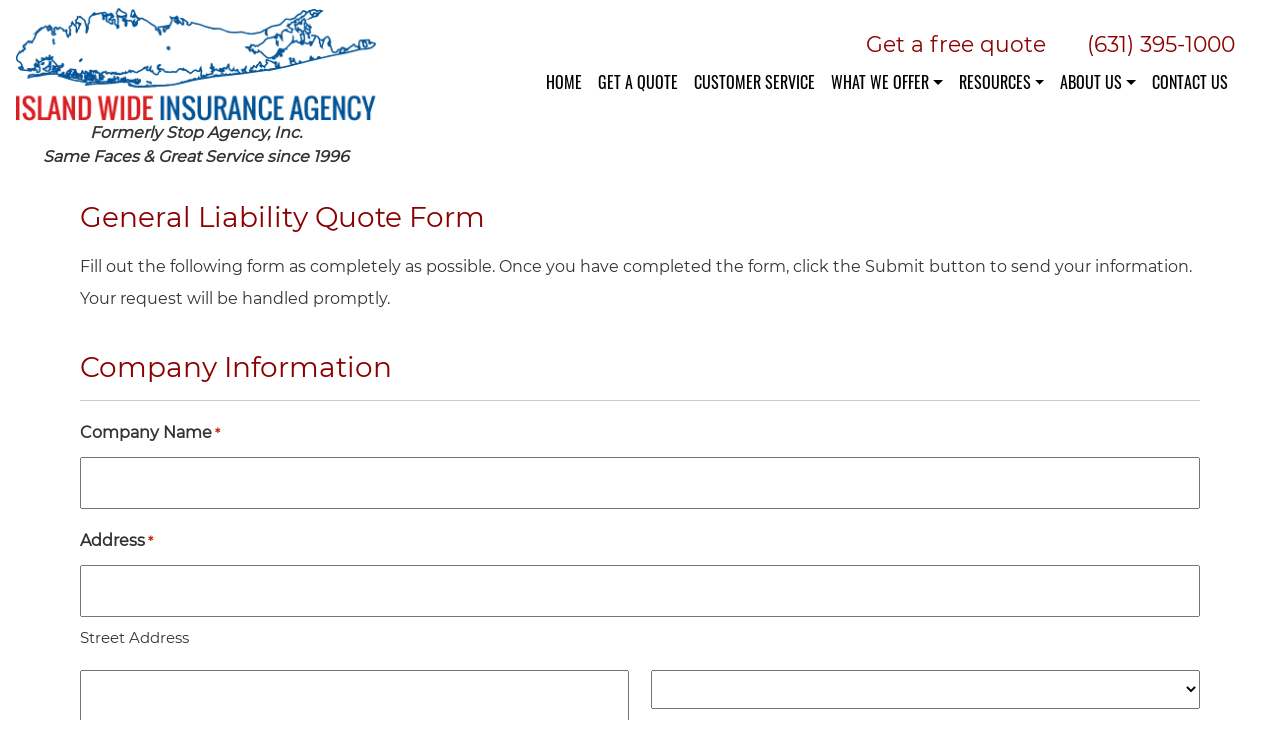

--- FILE ---
content_type: text/html; charset=UTF-8
request_url: https://islandwideins.com/get-a-quote/general-liability-quote-form/
body_size: 23254
content:
<!doctype html>
<html lang="en-US" class="no-js">
	<head>
		<meta charset="UTF-8">
		<title>  General Liability Quote Form : Island Wide Insurance</title>

		<link href="//www.google-analytics.com" rel="dns-prefetch">
        <link href="https://islandwideins.com/wp-content/uploads/2021/09/android-chrome-256x256-1.png" rel="shortcut icon">
        <link href="https://islandwideins.com/wp-content/uploads/2021/09/apple-touch-icon.png" rel="apple-touch-icon-precomposed">

		<meta http-equiv="X-UA-Compatible" content="IE=edge,chrome=1">
<script type="text/javascript">
/* <![CDATA[ */
 var gform;gform||(document.addEventListener("gform_main_scripts_loaded",function(){gform.scriptsLoaded=!0}),window.addEventListener("DOMContentLoaded",function(){gform.domLoaded=!0}),gform={domLoaded:!1,scriptsLoaded:!1,initializeOnLoaded:function(o){gform.domLoaded&&gform.scriptsLoaded?o():!gform.domLoaded&&gform.scriptsLoaded?window.addEventListener("DOMContentLoaded",o):document.addEventListener("gform_main_scripts_loaded",o)},hooks:{action:{},filter:{}},addAction:function(o,n,r,t){gform.addHook("action",o,n,r,t)},addFilter:function(o,n,r,t){gform.addHook("filter",o,n,r,t)},doAction:function(o){gform.doHook("action",o,arguments)},applyFilters:function(o){return gform.doHook("filter",o,arguments)},removeAction:function(o,n){gform.removeHook("action",o,n)},removeFilter:function(o,n,r){gform.removeHook("filter",o,n,r)},addHook:function(o,n,r,t,i){null==gform.hooks[o][n]&&(gform.hooks[o][n]=[]);var e=gform.hooks[o][n];null==i&&(i=n+"_"+e.length),gform.hooks[o][n].push({tag:i,callable:r,priority:t=null==t?10:t})},doHook:function(n,o,r){var t;if(r=Array.prototype.slice.call(r,1),null!=gform.hooks[n][o]&&((o=gform.hooks[n][o]).sort(function(o,n){return o.priority-n.priority}),o.forEach(function(o){"function"!=typeof(t=o.callable)&&(t=window[t]),"action"==n?t.apply(null,r):r[0]=t.apply(null,r)})),"filter"==n)return r[0]},removeHook:function(o,n,t,i){var r;null!=gform.hooks[o][n]&&(r=(r=gform.hooks[o][n]).filter(function(o,n,r){return!!(null!=i&&i!=o.tag||null!=t&&t!=o.priority)}),gform.hooks[o][n]=r)}}); 
/* ]]> */
</script>

		<meta name="viewport" content="width=device-width, initial-scale=1.0">
		<meta name="description" content="Just another WordPress site">
		

		<meta name='robots' content='max-image-preview:large' />
<link rel='dns-prefetch' href='//cdn.jsdelivr.net' />
<link rel='dns-prefetch' href='//stackpath.bootstrapcdn.com' />
<link rel='dns-prefetch' href='//www.google.com' />
<link rel='dns-prefetch' href='//ajax.googleapis.com' />
<link rel='dns-prefetch' href='//cdnjs.cloudflare.com' />
<link rel='dns-prefetch' href='//use.fontawesome.com' />
<link rel="alternate" type="application/rss+xml" title="Island Wide Insurance &raquo; Feed" href="https://islandwideins.com/feed/" />
<link rel="alternate" type="application/rss+xml" title="Island Wide Insurance &raquo; Comments Feed" href="https://islandwideins.com/comments/feed/" />
<link rel="alternate" title="oEmbed (JSON)" type="application/json+oembed" href="https://islandwideins.com/wp-json/oembed/1.0/embed?url=https%3A%2F%2Fislandwideins.com%2Fget-a-quote%2Fgeneral-liability-quote-form%2F" />
<link rel="alternate" title="oEmbed (XML)" type="text/xml+oembed" href="https://islandwideins.com/wp-json/oembed/1.0/embed?url=https%3A%2F%2Fislandwideins.com%2Fget-a-quote%2Fgeneral-liability-quote-form%2F&#038;format=xml" />
<style id='wp-img-auto-sizes-contain-inline-css' type='text/css'>
img:is([sizes=auto i],[sizes^="auto," i]){contain-intrinsic-size:3000px 1500px}
/*# sourceURL=wp-img-auto-sizes-contain-inline-css */
</style>
<style id='wp-emoji-styles-inline-css' type='text/css'>

	img.wp-smiley, img.emoji {
		display: inline !important;
		border: none !important;
		box-shadow: none !important;
		height: 1em !important;
		width: 1em !important;
		margin: 0 0.07em !important;
		vertical-align: -0.1em !important;
		background: none !important;
		padding: 0 !important;
	}
/*# sourceURL=wp-emoji-styles-inline-css */
</style>
<link rel='stylesheet' id='wp-block-library-css' href='https://islandwideins.com/wp-includes/css/dist/block-library/style.min.css?ver=6.9' type='text/css' media='all' />
<style id='global-styles-inline-css' type='text/css'>
:root{--wp--preset--aspect-ratio--square: 1;--wp--preset--aspect-ratio--4-3: 4/3;--wp--preset--aspect-ratio--3-4: 3/4;--wp--preset--aspect-ratio--3-2: 3/2;--wp--preset--aspect-ratio--2-3: 2/3;--wp--preset--aspect-ratio--16-9: 16/9;--wp--preset--aspect-ratio--9-16: 9/16;--wp--preset--color--black: #000000;--wp--preset--color--cyan-bluish-gray: #abb8c3;--wp--preset--color--white: #ffffff;--wp--preset--color--pale-pink: #f78da7;--wp--preset--color--vivid-red: #cf2e2e;--wp--preset--color--luminous-vivid-orange: #ff6900;--wp--preset--color--luminous-vivid-amber: #fcb900;--wp--preset--color--light-green-cyan: #7bdcb5;--wp--preset--color--vivid-green-cyan: #00d084;--wp--preset--color--pale-cyan-blue: #8ed1fc;--wp--preset--color--vivid-cyan-blue: #0693e3;--wp--preset--color--vivid-purple: #9b51e0;--wp--preset--color--strong-magenta: #a156b4;--wp--preset--color--light-grayish-magenta: #d0a5db;--wp--preset--color--very-light-gray: #eee;--wp--preset--color--very-dark-gray: #444;--wp--preset--gradient--vivid-cyan-blue-to-vivid-purple: linear-gradient(135deg,rgb(6,147,227) 0%,rgb(155,81,224) 100%);--wp--preset--gradient--light-green-cyan-to-vivid-green-cyan: linear-gradient(135deg,rgb(122,220,180) 0%,rgb(0,208,130) 100%);--wp--preset--gradient--luminous-vivid-amber-to-luminous-vivid-orange: linear-gradient(135deg,rgb(252,185,0) 0%,rgb(255,105,0) 100%);--wp--preset--gradient--luminous-vivid-orange-to-vivid-red: linear-gradient(135deg,rgb(255,105,0) 0%,rgb(207,46,46) 100%);--wp--preset--gradient--very-light-gray-to-cyan-bluish-gray: linear-gradient(135deg,rgb(238,238,238) 0%,rgb(169,184,195) 100%);--wp--preset--gradient--cool-to-warm-spectrum: linear-gradient(135deg,rgb(74,234,220) 0%,rgb(151,120,209) 20%,rgb(207,42,186) 40%,rgb(238,44,130) 60%,rgb(251,105,98) 80%,rgb(254,248,76) 100%);--wp--preset--gradient--blush-light-purple: linear-gradient(135deg,rgb(255,206,236) 0%,rgb(152,150,240) 100%);--wp--preset--gradient--blush-bordeaux: linear-gradient(135deg,rgb(254,205,165) 0%,rgb(254,45,45) 50%,rgb(107,0,62) 100%);--wp--preset--gradient--luminous-dusk: linear-gradient(135deg,rgb(255,203,112) 0%,rgb(199,81,192) 50%,rgb(65,88,208) 100%);--wp--preset--gradient--pale-ocean: linear-gradient(135deg,rgb(255,245,203) 0%,rgb(182,227,212) 50%,rgb(51,167,181) 100%);--wp--preset--gradient--electric-grass: linear-gradient(135deg,rgb(202,248,128) 0%,rgb(113,206,126) 100%);--wp--preset--gradient--midnight: linear-gradient(135deg,rgb(2,3,129) 0%,rgb(40,116,252) 100%);--wp--preset--font-size--small: 13px;--wp--preset--font-size--medium: 20px;--wp--preset--font-size--large: 36px;--wp--preset--font-size--x-large: 42px;--wp--preset--spacing--20: 0.44rem;--wp--preset--spacing--30: 0.67rem;--wp--preset--spacing--40: 1rem;--wp--preset--spacing--50: 1.5rem;--wp--preset--spacing--60: 2.25rem;--wp--preset--spacing--70: 3.38rem;--wp--preset--spacing--80: 5.06rem;--wp--preset--shadow--natural: 6px 6px 9px rgba(0, 0, 0, 0.2);--wp--preset--shadow--deep: 12px 12px 50px rgba(0, 0, 0, 0.4);--wp--preset--shadow--sharp: 6px 6px 0px rgba(0, 0, 0, 0.2);--wp--preset--shadow--outlined: 6px 6px 0px -3px rgb(255, 255, 255), 6px 6px rgb(0, 0, 0);--wp--preset--shadow--crisp: 6px 6px 0px rgb(0, 0, 0);}:where(.is-layout-flex){gap: 0.5em;}:where(.is-layout-grid){gap: 0.5em;}body .is-layout-flex{display: flex;}.is-layout-flex{flex-wrap: wrap;align-items: center;}.is-layout-flex > :is(*, div){margin: 0;}body .is-layout-grid{display: grid;}.is-layout-grid > :is(*, div){margin: 0;}:where(.wp-block-columns.is-layout-flex){gap: 2em;}:where(.wp-block-columns.is-layout-grid){gap: 2em;}:where(.wp-block-post-template.is-layout-flex){gap: 1.25em;}:where(.wp-block-post-template.is-layout-grid){gap: 1.25em;}.has-black-color{color: var(--wp--preset--color--black) !important;}.has-cyan-bluish-gray-color{color: var(--wp--preset--color--cyan-bluish-gray) !important;}.has-white-color{color: var(--wp--preset--color--white) !important;}.has-pale-pink-color{color: var(--wp--preset--color--pale-pink) !important;}.has-vivid-red-color{color: var(--wp--preset--color--vivid-red) !important;}.has-luminous-vivid-orange-color{color: var(--wp--preset--color--luminous-vivid-orange) !important;}.has-luminous-vivid-amber-color{color: var(--wp--preset--color--luminous-vivid-amber) !important;}.has-light-green-cyan-color{color: var(--wp--preset--color--light-green-cyan) !important;}.has-vivid-green-cyan-color{color: var(--wp--preset--color--vivid-green-cyan) !important;}.has-pale-cyan-blue-color{color: var(--wp--preset--color--pale-cyan-blue) !important;}.has-vivid-cyan-blue-color{color: var(--wp--preset--color--vivid-cyan-blue) !important;}.has-vivid-purple-color{color: var(--wp--preset--color--vivid-purple) !important;}.has-black-background-color{background-color: var(--wp--preset--color--black) !important;}.has-cyan-bluish-gray-background-color{background-color: var(--wp--preset--color--cyan-bluish-gray) !important;}.has-white-background-color{background-color: var(--wp--preset--color--white) !important;}.has-pale-pink-background-color{background-color: var(--wp--preset--color--pale-pink) !important;}.has-vivid-red-background-color{background-color: var(--wp--preset--color--vivid-red) !important;}.has-luminous-vivid-orange-background-color{background-color: var(--wp--preset--color--luminous-vivid-orange) !important;}.has-luminous-vivid-amber-background-color{background-color: var(--wp--preset--color--luminous-vivid-amber) !important;}.has-light-green-cyan-background-color{background-color: var(--wp--preset--color--light-green-cyan) !important;}.has-vivid-green-cyan-background-color{background-color: var(--wp--preset--color--vivid-green-cyan) !important;}.has-pale-cyan-blue-background-color{background-color: var(--wp--preset--color--pale-cyan-blue) !important;}.has-vivid-cyan-blue-background-color{background-color: var(--wp--preset--color--vivid-cyan-blue) !important;}.has-vivid-purple-background-color{background-color: var(--wp--preset--color--vivid-purple) !important;}.has-black-border-color{border-color: var(--wp--preset--color--black) !important;}.has-cyan-bluish-gray-border-color{border-color: var(--wp--preset--color--cyan-bluish-gray) !important;}.has-white-border-color{border-color: var(--wp--preset--color--white) !important;}.has-pale-pink-border-color{border-color: var(--wp--preset--color--pale-pink) !important;}.has-vivid-red-border-color{border-color: var(--wp--preset--color--vivid-red) !important;}.has-luminous-vivid-orange-border-color{border-color: var(--wp--preset--color--luminous-vivid-orange) !important;}.has-luminous-vivid-amber-border-color{border-color: var(--wp--preset--color--luminous-vivid-amber) !important;}.has-light-green-cyan-border-color{border-color: var(--wp--preset--color--light-green-cyan) !important;}.has-vivid-green-cyan-border-color{border-color: var(--wp--preset--color--vivid-green-cyan) !important;}.has-pale-cyan-blue-border-color{border-color: var(--wp--preset--color--pale-cyan-blue) !important;}.has-vivid-cyan-blue-border-color{border-color: var(--wp--preset--color--vivid-cyan-blue) !important;}.has-vivid-purple-border-color{border-color: var(--wp--preset--color--vivid-purple) !important;}.has-vivid-cyan-blue-to-vivid-purple-gradient-background{background: var(--wp--preset--gradient--vivid-cyan-blue-to-vivid-purple) !important;}.has-light-green-cyan-to-vivid-green-cyan-gradient-background{background: var(--wp--preset--gradient--light-green-cyan-to-vivid-green-cyan) !important;}.has-luminous-vivid-amber-to-luminous-vivid-orange-gradient-background{background: var(--wp--preset--gradient--luminous-vivid-amber-to-luminous-vivid-orange) !important;}.has-luminous-vivid-orange-to-vivid-red-gradient-background{background: var(--wp--preset--gradient--luminous-vivid-orange-to-vivid-red) !important;}.has-very-light-gray-to-cyan-bluish-gray-gradient-background{background: var(--wp--preset--gradient--very-light-gray-to-cyan-bluish-gray) !important;}.has-cool-to-warm-spectrum-gradient-background{background: var(--wp--preset--gradient--cool-to-warm-spectrum) !important;}.has-blush-light-purple-gradient-background{background: var(--wp--preset--gradient--blush-light-purple) !important;}.has-blush-bordeaux-gradient-background{background: var(--wp--preset--gradient--blush-bordeaux) !important;}.has-luminous-dusk-gradient-background{background: var(--wp--preset--gradient--luminous-dusk) !important;}.has-pale-ocean-gradient-background{background: var(--wp--preset--gradient--pale-ocean) !important;}.has-electric-grass-gradient-background{background: var(--wp--preset--gradient--electric-grass) !important;}.has-midnight-gradient-background{background: var(--wp--preset--gradient--midnight) !important;}.has-small-font-size{font-size: var(--wp--preset--font-size--small) !important;}.has-medium-font-size{font-size: var(--wp--preset--font-size--medium) !important;}.has-large-font-size{font-size: var(--wp--preset--font-size--large) !important;}.has-x-large-font-size{font-size: var(--wp--preset--font-size--x-large) !important;}
/*# sourceURL=global-styles-inline-css */
</style>

<style id='classic-theme-styles-inline-css' type='text/css'>
/*! This file is auto-generated */
.wp-block-button__link{color:#fff;background-color:#32373c;border-radius:9999px;box-shadow:none;text-decoration:none;padding:calc(.667em + 2px) calc(1.333em + 2px);font-size:1.125em}.wp-block-file__button{background:#32373c;color:#fff;text-decoration:none}
/*# sourceURL=/wp-includes/css/classic-themes.min.css */
</style>
<link rel='stylesheet' id='wp-bootstrap-blocks-styles-css' href='https://islandwideins.com/wp-content/plugins/wp-bootstrap-blocks/build/style-index.css?ver=5.2.1' type='text/css' media='all' />
<link rel='stylesheet' id='fontawesome-free-css' href='https://islandwideins.com/wp-content/plugins/getwid/vendors/fontawesome-free/css/all.min.css?ver=5.5.0' type='text/css' media='all' />
<link rel='stylesheet' id='slick-css' href='https://islandwideins.com/wp-content/plugins/getwid/vendors/slick/slick/slick.min.css?ver=1.9.0' type='text/css' media='all' />
<link rel='stylesheet' id='slick-theme-css' href='https://islandwideins.com/wp-content/plugins/getwid/vendors/slick/slick/slick-theme.min.css?ver=1.9.0' type='text/css' media='all' />
<link rel='stylesheet' id='magnific-popup-css' href='https://islandwideins.com/wp-content/plugins/getwid/vendors/magnific-popup/magnific-popup.min.css?ver=1.1.0' type='text/css' media='all' />
<link rel='stylesheet' id='getwid-blocks-css' href='https://islandwideins.com/wp-content/plugins/getwid/assets/css/blocks.style.css?ver=1.7.4' type='text/css' media='all' />
<link rel='stylesheet' id='templately-editor-css' href='https://islandwideins.com/wp-content/plugins/templately/assets/css/editor.css?ver=1.3.0' type='text/css' media='all' />
<link rel='stylesheet' id='plugin_name-admin-ui-css-css' href='//ajax.googleapis.com/ajax/libs/jqueryui/1.13.3/themes/smoothness/jquery-ui.css?ver=1.0' type='text/css' media='' />
<link rel='stylesheet' id='reset-css-css' href='//cdnjs.cloudflare.com/ajax/libs/meyer-reset/2.0/reset.min.css?ver=1.0' type='text/css' media='' />
<link rel='stylesheet' id='bootstrap-css-css' href='//stackpath.bootstrapcdn.com/bootstrap/4.5.2/css/bootstrap.min.css?ver=1.0' type='text/css' media='' />
<link rel='stylesheet' id='fontawesome-css-css' href='//use.fontawesome.com/releases/v5.15.3/css/all.css?ver=1.0' type='text/css' media='' />
<link rel='stylesheet' id='xwb-slick-css' href='//cdn.jsdelivr.net/npm/slick-carousel@1.8.1/slick/slick.css?ver=1.0' type='text/css' media='' />
<link rel='stylesheet' id='xwb-slick-theme-css' href='//cdn.jsdelivr.net/npm/slick-carousel@1.8.1/slick/slick-theme.css?ver=1.0' type='text/css' media='' />
<link rel='stylesheet' id='style-css-css' href='https://islandwideins.com/wp-content/themes/alltrius/assets/css/style.css?v=1769645617&#038;ver=1.0' type='text/css' media='' />
<link rel='stylesheet' id='elementor-icons-ekiticons-css' href='https://islandwideins.com/wp-content/plugins/elementskit-lite/modules/elementskit-icon-pack/assets/css/ekiticons.css?ver=2.3.6' type='text/css' media='all' />
<link rel='stylesheet' id='elementor-icons-css' href='https://islandwideins.com/wp-content/plugins/elementor/assets/lib/eicons/css/elementor-icons.min.css?ver=5.12.0' type='text/css' media='all' />
<link rel='stylesheet' id='elementor-frontend-css' href='https://islandwideins.com/wp-content/plugins/elementor/assets/css/frontend.min.css?ver=3.4.4' type='text/css' media='all' />
<style id='elementor-frontend-inline-css' type='text/css'>
@font-face{font-family:eicons;src:url(https://islandwideins.com/wp-content/plugins/elementor/assets/lib/eicons/fonts/eicons.eot?5.10.0);src:url(https://islandwideins.com/wp-content/plugins/elementor/assets/lib/eicons/fonts/eicons.eot?5.10.0#iefix) format("embedded-opentype"),url(https://islandwideins.com/wp-content/plugins/elementor/assets/lib/eicons/fonts/eicons.woff2?5.10.0) format("woff2"),url(https://islandwideins.com/wp-content/plugins/elementor/assets/lib/eicons/fonts/eicons.woff?5.10.0) format("woff"),url(https://islandwideins.com/wp-content/plugins/elementor/assets/lib/eicons/fonts/eicons.ttf?5.10.0) format("truetype"),url(https://islandwideins.com/wp-content/plugins/elementor/assets/lib/eicons/fonts/eicons.svg?5.10.0#eicon) format("svg");font-weight:400;font-style:normal}
.elementor-kit-16{--e-global-color-primary:#6EC1E4;--e-global-color-secondary:#54595F;--e-global-color-text:#7A7A7A;--e-global-color-accent:#61CE70;--e-global-color-020408f:#0000009E;--e-global-color-3275747:#0A5595;--e-global-color-8d92577:#8B0000;--e-global-typography-primary-font-family:"Roboto";--e-global-typography-primary-font-weight:600;--e-global-typography-secondary-font-family:"Roboto Slab";--e-global-typography-secondary-font-weight:400;--e-global-typography-text-font-family:"Roboto";--e-global-typography-text-font-weight:400;--e-global-typography-accent-font-family:"Roboto";--e-global-typography-accent-font-weight:500;}.elementor-section.elementor-section-boxed > .elementor-container{max-width:1140px;}.elementor-widget:not(:last-child){margin-bottom:20px;}{}h1.entry-title{display:var(--page-title-display);}@media(max-width:1024px){.elementor-section.elementor-section-boxed > .elementor-container{max-width:1024px;}}@media(max-width:767px){.elementor-section.elementor-section-boxed > .elementor-container{max-width:767px;}}
.elementor-615 .elementor-element.elementor-element-82f2ee2 .elementor-spacer-inner{height:50px;}
/*# sourceURL=elementor-frontend-inline-css */
</style>
<link rel='stylesheet' id='font-awesome-5-all-css' href='https://islandwideins.com/wp-content/plugins/elementor/assets/lib/font-awesome/css/all.min.css?ver=4.9.1' type='text/css' media='all' />
<link rel='stylesheet' id='font-awesome-4-shim-css' href='https://islandwideins.com/wp-content/plugins/elementor/assets/lib/font-awesome/css/v4-shims.min.css?ver=4.9.1' type='text/css' media='all' />
<link rel='stylesheet' id='gform_basic-css' href='https://islandwideins.com/wp-content/plugins/gravityforms/css/basic.min.css?ver=2.5.16' type='text/css' media='all' />
<link rel='stylesheet' id='gform_theme_ie11-css' href='https://islandwideins.com/wp-content/plugins/gravityforms/css/theme-ie11.min.css?ver=2.5.16' type='text/css' media='all' />
<link rel='stylesheet' id='gform_theme-css' href='https://islandwideins.com/wp-content/plugins/gravityforms/css/theme.min.css?ver=2.5.16' type='text/css' media='all' />
<link rel='stylesheet' id='ekit-widget-styles-css' href='https://islandwideins.com/wp-content/plugins/elementskit-lite/widgets/init/assets/css/widget-styles.css?ver=2.3.6' type='text/css' media='all' />
<link rel='stylesheet' id='ekit-responsive-css' href='https://islandwideins.com/wp-content/plugins/elementskit-lite/widgets/init/assets/css/responsive.css?ver=2.3.6' type='text/css' media='all' />
<link rel='stylesheet' id='google-fonts-1-css' href='https://fonts.googleapis.com/css?family=Roboto%3A100%2C100italic%2C200%2C200italic%2C300%2C300italic%2C400%2C400italic%2C500%2C500italic%2C600%2C600italic%2C700%2C700italic%2C800%2C800italic%2C900%2C900italic%7CRoboto+Slab%3A100%2C100italic%2C200%2C200italic%2C300%2C300italic%2C400%2C400italic%2C500%2C500italic%2C600%2C600italic%2C700%2C700italic%2C800%2C800italic%2C900%2C900italic&#038;display=auto&#038;ver=6.9' type='text/css' media='all' />
<script type="text/javascript" src="https://islandwideins.com/wp-includes/js/jquery/jquery.min.js?ver=3.7.1" id="jquery-core-js"></script>
<script type="text/javascript" src="https://islandwideins.com/wp-includes/js/jquery/jquery-migrate.min.js?ver=3.4.1" id="jquery-migrate-js"></script>
<script type="text/javascript" src="https://islandwideins.com/wp-content/plugins/elementor/assets/lib/font-awesome/js/v4-shims.min.js?ver=4.9.1" id="font-awesome-4-shim-js"></script>
<script type="text/javascript" defer='defer' src="https://islandwideins.com/wp-content/plugins/gravityforms/js/jquery.json.min.js?ver=2.5.16" id="gform_json-js"></script>
<script type="text/javascript" id="gform_gravityforms-js-extra">
/* <![CDATA[ */
var gform_i18n = {"datepicker":{"days":{"monday":"Mon","tuesday":"Tue","wednesday":"Wed","thursday":"Thu","friday":"Fri","saturday":"Sat","sunday":"Sun"},"months":{"january":"January","february":"February","march":"March","april":"April","may":"May","june":"June","july":"July","august":"August","september":"September","october":"October","november":"November","december":"December"},"firstDay":1,"iconText":"Select date"}};
var gf_global = {"gf_currency_config":{"name":"U.S. Dollar","symbol_left":"$","symbol_right":"","symbol_padding":"","thousand_separator":",","decimal_separator":".","decimals":2,"code":"USD"},"base_url":"https://islandwideins.com/wp-content/plugins/gravityforms","number_formats":[],"spinnerUrl":"https://islandwideins.com/wp-content/plugins/gravityforms/images/spinner.svg","strings":{"newRowAdded":"New row added.","rowRemoved":"Row removed","formSaved":"The form has been saved.  The content contains the link to return and complete the form."}};
var gf_legacy_multi = {"6":""};
//# sourceURL=gform_gravityforms-js-extra
/* ]]> */
</script>
<script type="text/javascript" id="gform_gravityforms-js-before">
/* <![CDATA[ */

//# sourceURL=gform_gravityforms-js-before
/* ]]> */
</script>
<script type="text/javascript" defer='defer' src="https://islandwideins.com/wp-content/plugins/gravityforms/js/gravityforms.min.js?ver=2.5.16" id="gform_gravityforms-js"></script>
<script type="text/javascript" defer='defer' src="https://www.google.com/recaptcha/api.js?hl=en&amp;ver=6.9#038;render=explicit" id="gform_recaptcha-js"></script>
<link rel="https://api.w.org/" href="https://islandwideins.com/wp-json/" /><link rel="alternate" title="JSON" type="application/json" href="https://islandwideins.com/wp-json/wp/v2/pages/615" /><link rel="EditURI" type="application/rsd+xml" title="RSD" href="https://islandwideins.com/xmlrpc.php?rsd" />
<meta name="generator" content="WordPress 6.9" />
<link rel="canonical" href="https://islandwideins.com/get-a-quote/general-liability-quote-form/" />
<link rel='shortlink' href='https://islandwideins.com/?p=615' />
		<link href="https://islandwideins.com/wp-content/themes/alltrius/style.css" rel="stylesheet" type="text/css">

	<link rel='stylesheet' id='e-animations-css' href='https://islandwideins.com/wp-content/plugins/elementor/assets/lib/animations/animations.min.css?ver=3.4.4' type='text/css' media='all' />
</head>
	<!-- Body start -->
	<body id="inner_pages" class="wp-singular page-template-default page page-id-615 page-child parent-pageid-12 wp-theme-alltrius general-liability-quote-form elementor-default elementor-kit-16 elementor-page elementor-page-615">

		<!-- header -->
		<header class="header" id="header">
			<div class="container d-flex justify-content-between p-0">
				<nav class="navbar navbar-expand-lg navbar-light align-items-start">
					<div class="logo-container">
						<a class="brand_logo" href="https://islandwideins.com">
	                    	<img src="https://islandwideins.com/wp-content/uploads/2021/09/logo.png" alt=" Island Wide Insurance">
	                    </a>
	                    <p class="text-center subtext-logo">Formerly Stop Agency, Inc. <br> Same Faces & Great Service since 1996</p>
                    </div>
				  <button class="navbar-toggler" type="button" data-toggle="collapse" data-target="#navbarSupportedContent" aria-controls="navbarSupportedContent" aria-expanded="false" aria-label="Toggle navigation">
				    <span class="navbar-toggler-icon"></span>
				  </button>

				  	<div class="collapse navbar-collapse pt-2" id="navbarSupportedContent">
					  	<div class="header_right d-flex align-self-center flex-column">
							<div class="header-phone text-right d-none d-lg-flex justify-content-end">
								<a class="btn" href="https://islandwideins.com/get-a-quote"><span>Get a free quote</span></a>
								<a class="tel btn" href="tel:6313951000"><span>(631) 395-1000</span> </a>
							</div>
							<div class="nav-menu">
								<div class="navbar py-0">
									<div class="nav-container">
										
						    <ul id="menu" class="navbar-nav mr-auto justify-content-end" itemscope itemtype="http://www.schema.org/SiteNavigationElement"><li  id="menu-item-14" class="menu-item menu-item-type-post_type menu-item-object-page menu-item-home menu-item-14 nav-item"><a itemprop="url" href="https://islandwideins.com/" class="nav-link"><span itemprop="name">Home</span></a></li>
<li  id="menu-item-15" class="menu-item menu-item-type-post_type menu-item-object-page current-page-ancestor menu-item-15 nav-item"><a itemprop="url" href="https://islandwideins.com/get-a-quote/" class="nav-link"><span itemprop="name">Get a Quote</span></a></li>
<li  id="menu-item-84" class="menu-item menu-item-type-post_type menu-item-object-page menu-item-84 nav-item"><a itemprop="url" href="https://islandwideins.com/customer-service/" class="nav-link"><span itemprop="name">Customer Service</span></a></li>
<li  id="menu-item-85" class="menu-item menu-item-type-custom menu-item-object-custom menu-item-has-children dropdown menu-item-85 nav-item"><a href="#" aria-haspopup="true" aria-expanded="false" class="dropdown-toggle nav-link" id="menu-item-dropdown-85"><span itemprop="name">What We Offer</span></a>
<ul class="dropdown-menu" aria-labelledby="menu-item-dropdown-85">
	<li  id="menu-item-215" class="menu-item menu-item-type-post_type menu-item-object-page menu-item-215 nav-item"><a itemprop="url" href="https://islandwideins.com/what-we-offer/automobile/" class="dropdown-item"><span itemprop="name">Automobile</span></a></li>
	<li  id="menu-item-214" class="menu-item menu-item-type-post_type menu-item-object-page menu-item-214 nav-item"><a itemprop="url" href="https://islandwideins.com/what-we-offer/business-commercial/" class="dropdown-item"><span itemprop="name">Business &#038; Commercial</span></a></li>
	<li  id="menu-item-258" class="menu-item menu-item-type-post_type menu-item-object-page menu-item-258 nav-item"><a itemprop="url" href="https://islandwideins.com/what-we-offer/commercial-auto/" class="dropdown-item"><span itemprop="name">Commercial Auto</span></a></li>
	<li  id="menu-item-273" class="menu-item menu-item-type-post_type menu-item-object-page menu-item-273 nav-item"><a itemprop="url" href="https://islandwideins.com/what-we-offer/general-liability/" class="dropdown-item"><span itemprop="name">General Liability</span></a></li>
	<li  id="menu-item-272" class="menu-item menu-item-type-post_type menu-item-object-page menu-item-272 nav-item"><a itemprop="url" href="https://islandwideins.com/what-we-offer/homeowners/" class="dropdown-item"><span itemprop="name">Homeowners</span></a></li>
	<li  id="menu-item-297" class="menu-item menu-item-type-post_type menu-item-object-page menu-item-297 nav-item"><a itemprop="url" href="https://islandwideins.com/what-we-offer/life/" class="dropdown-item"><span itemprop="name">Life</span></a></li>
	<li  id="menu-item-296" class="menu-item menu-item-type-post_type menu-item-object-page menu-item-296 nav-item"><a itemprop="url" href="https://islandwideins.com/what-we-offer/renters/" class="dropdown-item"><span itemprop="name">Renters</span></a></li>
	<li  id="menu-item-312" class="menu-item menu-item-type-post_type menu-item-object-page menu-item-312 nav-item"><a itemprop="url" href="https://islandwideins.com/what-we-offer/toy-vehicles/" class="dropdown-item"><span itemprop="name">Toy Vehicles</span></a></li>
	<li  id="menu-item-318" class="menu-item menu-item-type-post_type menu-item-object-page menu-item-318 nav-item"><a itemprop="url" href="https://islandwideins.com/what-we-offer/workers-compensation/" class="dropdown-item"><span itemprop="name">Workers Compensation</span></a></li>
	<li  id="menu-item-327" class="menu-item menu-item-type-post_type menu-item-object-page menu-item-327 nav-item"><a itemprop="url" href="https://islandwideins.com/what-we-offer/real-estate-investors/" class="dropdown-item"><span itemprop="name">Real Estate Investors</span></a></li>
</ul>
</li>
<li  id="menu-item-342" class="menu-item menu-item-type-custom menu-item-object-custom menu-item-has-children dropdown menu-item-342 nav-item"><a href="#" aria-haspopup="true" aria-expanded="false" class="dropdown-toggle nav-link" id="menu-item-dropdown-342"><span itemprop="name">Resources</span></a>
<ul class="dropdown-menu" aria-labelledby="menu-item-dropdown-342">
	<li  id="menu-item-347" class="menu-item menu-item-type-post_type menu-item-object-page menu-item-347 nav-item"><a itemprop="url" href="https://islandwideins.com/resources/view-our-blog/" class="dropdown-item"><span itemprop="name">View Our Blog</span></a></li>
	<li  id="menu-item-350" class="menu-item menu-item-type-post_type menu-item-object-page menu-item-350 nav-item"><a itemprop="url" href="https://islandwideins.com/resources/refer-a-friend/" class="dropdown-item"><span itemprop="name">Refer a Friend</span></a></li>
	<li  id="menu-item-417" class="menu-item menu-item-type-post_type menu-item-object-page menu-item-417 nav-item"><a itemprop="url" href="https://islandwideins.com/resources/make-a-payment/" class="dropdown-item"><span itemprop="name">Make a Payment</span></a></li>
	<li  id="menu-item-420" class="menu-item menu-item-type-post_type menu-item-object-page menu-item-420 nav-item"><a itemprop="url" href="https://islandwideins.com/resources/important-links/" class="dropdown-item"><span itemprop="name">Important Links</span></a></li>
	<li  id="menu-item-436" class="menu-item menu-item-type-post_type menu-item-object-page menu-item-436 nav-item"><a itemprop="url" href="https://islandwideins.com/resources/important-files/" class="dropdown-item"><span itemprop="name">Important Files</span></a></li>
	<li  id="menu-item-453" class="menu-item menu-item-type-post_type menu-item-object-page menu-item-453 nav-item"><a itemprop="url" href="https://islandwideins.com/resources/insurance-glossary/" class="dropdown-item"><span itemprop="name">Insurance Glossary</span></a></li>
</ul>
</li>
<li  id="menu-item-454" class="menu-item menu-item-type-custom menu-item-object-custom menu-item-has-children dropdown menu-item-454 nav-item"><a href="#" aria-haspopup="true" aria-expanded="false" class="dropdown-toggle nav-link" id="menu-item-dropdown-454"><span itemprop="name">About Us</span></a>
<ul class="dropdown-menu" aria-labelledby="menu-item-dropdown-454">
	<li  id="menu-item-459" class="menu-item menu-item-type-post_type menu-item-object-page menu-item-459 nav-item"><a itemprop="url" href="https://islandwideins.com/about-us/about-stop-agency-inc/" class="dropdown-item"><span itemprop="name">About Stop Agency, Inc</span></a></li>
	<li  id="menu-item-468" class="menu-item menu-item-type-post_type menu-item-object-page menu-item-468 nav-item"><a itemprop="url" href="https://islandwideins.com/about-us/location-map/" class="dropdown-item"><span itemprop="name">Location Map</span></a></li>
	<li  id="menu-item-513" class="menu-item menu-item-type-post_type menu-item-object-page menu-item-513 nav-item"><a itemprop="url" href="https://islandwideins.com/about-us/employee-directory/" class="dropdown-item"><span itemprop="name">Employee Directory</span></a></li>
	<li  id="menu-item-522" class="menu-item menu-item-type-post_type menu-item-object-page menu-item-522 nav-item"><a itemprop="url" href="https://islandwideins.com/about-us/testimonials/" class="dropdown-item"><span itemprop="name">Testimonials</span></a></li>
	<li  id="menu-item-552" class="menu-item menu-item-type-post_type menu-item-object-page menu-item-privacy-policy menu-item-552 nav-item"><a itemprop="url" href="https://islandwideins.com/about-us/privacy-policy/" class="dropdown-item"><span itemprop="name">Privacy Policy</span></a></li>
</ul>
</li>
<li  id="menu-item-570" class="menu-item menu-item-type-post_type menu-item-object-page menu-item-570 nav-item"><a itemprop="url" href="https://islandwideins.com/contact-us/" class="nav-link"><span itemprop="name">Contact Us</span></a></li>
</ul>									
									</div>
								</div>
							</div>
						
					  	</div>
					</div>
				</nav>

				
			</div>
		</header>
		<!--=============================hEADEr eND===============================================-->


		
    <div class="banner">
       
                        
        
    </div>
    <main role="main"> <!-- Main -->
    	
    	<section class="inner-pages-content"> <!-- Section -->
            <div class="border-bottom">
        		
    				<!-- article -->
    				<article id="post-615" class="post-615 page type-page status-publish hentry">

    							<div data-elementor-type="wp-page" data-elementor-id="615" class="elementor elementor-615" data-elementor-settings="[]">
							<div class="elementor-section-wrap">
							<section class="elementor-section elementor-top-section elementor-element elementor-element-29b498a elementor-section-boxed elementor-section-height-default elementor-section-height-default" data-id="29b498a" data-element_type="section">
						<div class="elementor-container elementor-column-gap-default">
					<div class="elementor-column elementor-col-100 elementor-top-column elementor-element elementor-element-0f61a9d" data-id="0f61a9d" data-element_type="column">
			<div class="elementor-widget-wrap elementor-element-populated">
								<div class="elementor-element elementor-element-3536464 elementor-widget elementor-widget-heading" data-id="3536464" data-element_type="widget" data-widget_type="heading.default">
				<div class="elementor-widget-container">
			<h3 class="elementor-heading-title elementor-size-default">General Liability Quote Form</h3>		</div>
				</div>
				<div class="elementor-element elementor-element-bb38c94 elementor-widget elementor-widget-text-editor" data-id="bb38c94" data-element_type="widget" data-widget_type="text-editor.default">
				<div class="elementor-widget-container">
							<p><span id="cph_main_lbl_quote" class="subPrimaryTextCell" data-ada-original-font-size="13" data-ada-original-font-weight="400" data-ada-not-tabbable="true"><span id="cph_main_lblInstructions" data-ada-original-font-size="13" data-ada-original-font-weight="400" data-ada-not-tabbable="true"></span><span id="cph_main_lblInstructions" data-ada-original-font-size="13" data-ada-original-font-weight="400" data-ada-not-tabbable="true">Fill out the following form as completely as possible. Once you have completed the form, click the Submit button to send your information. Your request will be handled promptly.<br /></span></span></p>						</div>
				</div>
					</div>
		</div>
							</div>
		</section>
				<section class="elementor-section elementor-top-section elementor-element elementor-element-4c69add elementor-section-boxed elementor-section-height-default elementor-section-height-default" data-id="4c69add" data-element_type="section">
						<div class="elementor-container elementor-column-gap-default">
					<div class="elementor-column elementor-col-100 elementor-top-column elementor-element elementor-element-2ef6485" data-id="2ef6485" data-element_type="column">
			<div class="elementor-widget-wrap elementor-element-populated">
								<div class="elementor-element elementor-element-7b42e87 elementor-widget elementor-widget-shortcode" data-id="7b42e87" data-element_type="widget" data-widget_type="shortcode.default">
				<div class="elementor-widget-container">
					<div class="elementor-shortcode">
                <div class='gf_browser_chrome gform_wrapper gravity-theme' id='gform_wrapper_6' ><div id='gf_6' class='gform_anchor' tabindex='-1'></div><form method='post' enctype='multipart/form-data' target='gform_ajax_frame_6' id='gform_6'  action='/get-a-quote/general-liability-quote-form/#gf_6' novalidate>
                        <div class='gform_body gform-body'><div id='gform_fields_6' class='gform_fields top_label form_sublabel_below description_below'><div id="field_6_1" class="gfield gsection field_sublabel_below field_description_below gfield_visibility_visible" ><h3 class="gsection_title">Company Information</h3></div><div id="field_6_2" class="gfield gfield--width-full gfield_contains_required field_sublabel_below field_description_below gfield_visibility_visible" ><label class='gfield_label' for='input_6_2' >Company Name<span class="gfield_required"><span class="gfield_required gfield_required_asterisk">*</span></span></label><div class='ginput_container ginput_container_text'><input name='input_2' id='input_6_2' type='text' value='' class='large'     aria-required="true" aria-invalid="false"   /> </div></div><fieldset id="field_6_3" class="gfield gfield--width-full gfield_contains_required field_sublabel_below field_description_below gfield_visibility_visible" ><legend class='gfield_label gfield_label_before_complex'  >Address<span class="gfield_required"><span class="gfield_required gfield_required_asterisk">*</span></span></legend>    
                    <div class='ginput_complex ginput_container has_street has_city has_state has_zip ginput_container_address' id='input_6_3' >
                         <span class='ginput_full address_line_1 ginput_address_line_1' id='input_6_3_1_container' >
                                        <input type='text' name='input_3.1' id='input_6_3_1' value=''    aria-required='true'    />
                                        <label for='input_6_3_1' id='input_6_3_1_label' >Street Address</label>
                                    </span><span class='ginput_left address_city ginput_address_city' id='input_6_3_3_container' >
                                    <input type='text' name='input_3.3' id='input_6_3_3' value=''    aria-required='true'    />
                                    <label for='input_6_3_3' id='input_6_3_3_label' >City</label>
                                 </span><span class='ginput_right address_state ginput_address_state' id='input_6_3_4_container' >
                                        <select name='input_3.4' id='input_6_3_4'     aria-required='true'    ><option value='' selected='selected'></option><option value='Alabama' >Alabama</option><option value='Alaska' >Alaska</option><option value='Arizona' >Arizona</option><option value='Arkansas' >Arkansas</option><option value='California' >California</option><option value='Colorado' >Colorado</option><option value='Connecticut' >Connecticut</option><option value='Delaware' >Delaware</option><option value='District of Columbia' >District of Columbia</option><option value='Florida' >Florida</option><option value='Georgia' >Georgia</option><option value='Hawaii' >Hawaii</option><option value='Idaho' >Idaho</option><option value='Illinois' >Illinois</option><option value='Indiana' >Indiana</option><option value='Iowa' >Iowa</option><option value='Kansas' >Kansas</option><option value='Kentucky' >Kentucky</option><option value='Louisiana' >Louisiana</option><option value='Maine' >Maine</option><option value='Maryland' >Maryland</option><option value='Massachusetts' >Massachusetts</option><option value='Michigan' >Michigan</option><option value='Minnesota' >Minnesota</option><option value='Mississippi' >Mississippi</option><option value='Missouri' >Missouri</option><option value='Montana' >Montana</option><option value='Nebraska' >Nebraska</option><option value='Nevada' >Nevada</option><option value='New Hampshire' >New Hampshire</option><option value='New Jersey' >New Jersey</option><option value='New Mexico' >New Mexico</option><option value='New York' >New York</option><option value='North Carolina' >North Carolina</option><option value='North Dakota' >North Dakota</option><option value='Ohio' >Ohio</option><option value='Oklahoma' >Oklahoma</option><option value='Oregon' >Oregon</option><option value='Pennsylvania' >Pennsylvania</option><option value='Rhode Island' >Rhode Island</option><option value='South Carolina' >South Carolina</option><option value='South Dakota' >South Dakota</option><option value='Tennessee' >Tennessee</option><option value='Texas' >Texas</option><option value='Utah' >Utah</option><option value='Vermont' >Vermont</option><option value='Virginia' >Virginia</option><option value='Washington' >Washington</option><option value='West Virginia' >West Virginia</option><option value='Wisconsin' >Wisconsin</option><option value='Wyoming' >Wyoming</option><option value='Armed Forces Americas' >Armed Forces Americas</option><option value='Armed Forces Europe' >Armed Forces Europe</option><option value='Armed Forces Pacific' >Armed Forces Pacific</option></select>
                                        <label for='input_6_3_4' id='input_6_3_4_label' >State</label>
                                      </span><span class='ginput_left address_zip ginput_address_zip' id='input_6_3_5_container' >
                                    <input type='text' name='input_3.5' id='input_6_3_5' value=''    aria-required='true'    />
                                    <label for='input_6_3_5' id='input_6_3_5_label' >ZIP Code</label>
                                </span><input type='hidden' class='gform_hidden' name='input_3.6' id='input_6_3_6' value='United States' />
                    <div class='gf_clear gf_clear_complex'></div>
                </div></fieldset><div id="field_6_4" class="gfield gfield--width-half field_sublabel_below field_description_below gfield_visibility_visible" ><label class='gfield_label' for='input_6_4' >E-Mail Address</label><div class='ginput_container ginput_container_email'>
                            <input name='input_4' id='input_6_4' type='email' value='' class='large'     aria-invalid="false"  />
                        </div></div><div id="field_6_5" class="gfield gfield--width-half gfield_contains_required field_sublabel_below field_description_below gfield_visibility_visible" ><label class='gfield_label' for='input_6_5' >Primary Phone Number<span class="gfield_required"><span class="gfield_required gfield_required_asterisk">*</span></span></label><div class='ginput_container ginput_container_phone'><input name='input_5' id='input_6_5' type='tel' value='' class='large'   aria-required="true" aria-invalid="false"   /></div></div><div id="field_6_6" class="gfield gfield--width-full field_sublabel_below field_description_below gfield_visibility_visible" ><label class='gfield_label' for='input_6_6' >Alternate Phone Number</label><div class='ginput_container ginput_container_phone'><input name='input_6' id='input_6_6' type='tel' value='' class='large'    aria-invalid="false"   /></div></div><div id="field_6_7" class="gfield gsection field_sublabel_below field_description_below gfield_visibility_visible" ><h3 class="gsection_title">Company Owner</h3></div><fieldset id="field_6_8" class="gfield gfield--width-full gfield_contains_required field_sublabel_below field_description_below gfield_visibility_visible" ><legend class='gfield_label gfield_label_before_complex'  >Name<span class="gfield_required"><span class="gfield_required gfield_required_asterisk">*</span></span></legend><div class='ginput_complex ginput_container no_prefix has_first_name no_middle_name has_last_name no_suffix gf_name_has_2 ginput_container_name' id='input_6_8'>
                            
                            <span id='input_6_8_3_container' class='name_first' >
                                                    <input type='text' name='input_8.3' id='input_6_8_3' value=''   aria-required='true'     />
                                                    <label for='input_6_8_3' >First</label>
                                                </span>
                            
                            <span id='input_6_8_6_container' class='name_last' >
                                                    <input type='text' name='input_8.6' id='input_6_8_6' value=''   aria-required='true'     />
                                                    <label for='input_6_8_6' >Last</label>
                                                </span>
                            
                        </div></fieldset><div id="field_6_9" class="gfield gfield--width-half field_sublabel_below field_description_below gfield_visibility_visible" ><label class='gfield_label' for='input_6_9' >Nature of Business</label><div class='ginput_container ginput_container_text'><input name='input_9' id='input_6_9' type='text' value='' class='large'      aria-invalid="false"   /> </div></div><div id="field_6_10" class="gfield gfield--width-half field_sublabel_below field_description_below gfield_visibility_visible" ><label class='gfield_label' for='input_6_10' >Number of Owners</label><div class='ginput_container ginput_container_number'><input name='input_10' id='input_6_10' type='number' step='any'   value='' class='large'      aria-invalid="false"  /></div></div><div id="field_6_11" class="gfield gfield--width-half field_sublabel_below field_description_below gfield_visibility_visible" ><label class='gfield_label' for='input_6_11' >Gross Annual Sales</label><div class='ginput_container ginput_container_number'><input name='input_11' id='input_6_11' type='text' step='any'   value='' class='large'      aria-invalid="false"  /></div></div><div id="field_6_12" class="gfield gfield--width-half field_sublabel_below field_description_below gfield_visibility_visible" ><label class='gfield_label' for='input_6_12' >Number of Employees</label><div class='ginput_container ginput_container_number'><input name='input_12' id='input_6_12' type='number' step='any'   value='' class='large'      aria-invalid="false"  /></div></div><div id="field_6_13" class="gfield gfield--width-half field_sublabel_below field_description_below gfield_visibility_visible" ><label class='gfield_label' for='input_6_13' >Annual Employee Payroll</label><div class='ginput_container ginput_container_text'><input name='input_13' id='input_6_13' type='text' value='' class='large'      aria-invalid="false"   /> </div></div><div id="field_6_14" class="gfield gfield--width-half field_sublabel_below field_description_below gfield_visibility_visible" ><label class='gfield_label' for='input_6_14' >Subcontractors Used</label><div class='ginput_container ginput_container_select'><select name='input_14' id='input_6_14' class='large gfield_select'     aria-invalid="false" ><option value='' ></option><option value='Yes' >Yes</option><option value='No' >No</option></select></div></div><div id="field_6_15" class="gfield gfield--width-half field_sublabel_below field_description_below gfield_visibility_visible" ><label class='gfield_label' for='input_6_15' >Annual Cost of Subcontractors</label><div class='ginput_container ginput_container_number'><input name='input_15' id='input_6_15' type='text' step='any'   value='' class='large'      aria-invalid="false"  /></div></div><div id="field_6_16" class="gfield gfield--width-half field_sublabel_below field_description_below gfield_visibility_visible" ><label class='gfield_label' for='input_6_16' >Square Footage of Location</label><div class='ginput_container ginput_container_text'><input name='input_16' id='input_6_16' type='text' value='' class='large'      aria-invalid="false"   /> </div></div><div id="field_6_17" class="gfield gsection field_sublabel_below field_description_below gfield_visibility_visible" ><h3 class="gsection_title">Additional Information</h3></div><div id="field_6_18" class="gfield gfield--width-half field_sublabel_below field_description_below gfield_visibility_visible" ><label class='gfield_label' for='input_6_18' >Prior Insurance</label><div class='ginput_container ginput_container_text'><input name='input_18' id='input_6_18' type='text' value='' class='large'      aria-invalid="false"   /> </div></div><div id="field_6_19" class="gfield gfield--width-half field_sublabel_below field_description_below gfield_visibility_visible" ><label class='gfield_label' for='input_6_19' >Length of Coverage (Months and Years)</label><div class='ginput_container ginput_container_text'><input name='input_19' id='input_6_19' type='text' value='' class='large'      aria-invalid="false"   /> </div></div><div id="field_6_20" class="gfield gfield--width-half field_sublabel_below field_description_below gfield_visibility_visible" ><label class='gfield_label' for='input_6_20' >How many additional insureds are required?</label><div class='ginput_container ginput_container_number'><input name='input_20' id='input_6_20' type='number' step='any'   value='' class='large'      aria-invalid="false"  /></div></div><div id="field_6_21" class="gfield gfield--width-half field_sublabel_below field_description_below gfield_visibility_visible" ><label class='gfield_label' for='input_6_21' >How did you hear about us?</label><div class='ginput_container ginput_container_select'><select name='input_21' id='input_6_21' class='large gfield_select'     aria-invalid="false" ><option value='Current Customer' >Current Customer</option><option value='Friend' >Friend</option><optgroup label="Advertisement"><option value='Direct Mail' >Direct Mail</option><option value='E-Mail' >E-Mail</option><option value='Internet Ad' >Internet Ad</option><option value='Radio Ad' >Radio Ad</option><option value='Television Ad' >Television Ad</option><option value='Yellow Page Listing' >Yellow Page Listing</option></optgroup><optgroup label="Online"><option value='Online Blog' >Online Blog</option><option value='Internet Search Engine' >Internet Search Engine</option><option value='Bing/Live Search Engine' >Bing/Live Search Engine</option><option value='Google Search Engine' >Google Search Engine</option><option value='Yahoo! Search Engine' >Yahoo! Search Engine</option></optgroup><optgroup label="Other"><option value='Driving By The Office' >Driving By The Office</option><option value='Business Card' >Business Card</option><option value='Flyer' >Flyer</option><option value='Local Event' >Local Event</option></optgroup></select></div></div><div id="field_6_22" class="gfield gfield--width-full field_sublabel_below field_description_below gfield_visibility_visible" ><label class='gfield_label' for='input_6_22' >CAPTCHA</label><div id='input_6_22' class='ginput_container ginput_recaptcha' data-sitekey='6LdEUD0bAAAAAObMYgqYvGzZxeQGEzZVng_6kAvW'  data-theme='light' data-tabindex='0'  data-badge=''></div></div><div id="field_6_23" class="gfield gform_validation_container field_sublabel_below field_description_below gfield_visibility_visible" ><label class='gfield_label' for='input_6_23' >Email</label><div class='ginput_container'><input name='input_23' id='input_6_23' type='text' value='' autocomplete='new-password'/></div><div class='gfield_description' id='gfield_description_6_23'>This field is for validation purposes and should be left unchanged.</div></div></div></div>
        <div class='gform_footer top_label'> <input type="submit" id="gform_submit_button_6" class="gform_button button xwb-btn btn xwb-btn-secondary mx-auto" value="Submit" onclick='if(window["gf_submitting_6"]){return false;}  if( !jQuery("#gform_6")[0].checkValidity || jQuery("#gform_6")[0].checkValidity()){window["gf_submitting_6"]=true;}  ' onkeypress='if( event.keyCode == 13 ){ if(window["gf_submitting_6"]){return false;} if( !jQuery("#gform_6")[0].checkValidity || jQuery("#gform_6")[0].checkValidity()){window["gf_submitting_6"]=true;}  jQuery("#gform_6").trigger("submit",[true]); }'> <input type='hidden' name='gform_ajax' value='form_id=6&amp;title=&amp;description=&amp;tabindex=0' />
            <input type='hidden' class='gform_hidden' name='is_submit_6' value='1' />
            <input type='hidden' class='gform_hidden' name='gform_submit' value='6' />
            
            <input type='hidden' class='gform_hidden' name='gform_unique_id' value='' />
            <input type='hidden' class='gform_hidden' name='state_6' value='WyJbXSIsIjcyMjE1NDVhNWE5NTE0NzQzOWY3NGIyNjdhM2JhZmU4Il0=' />
            <input type='hidden' class='gform_hidden' name='gform_target_page_number_6' id='gform_target_page_number_6' value='0' />
            <input type='hidden' class='gform_hidden' name='gform_source_page_number_6' id='gform_source_page_number_6' value='1' />
            <input type='hidden' name='gform_field_values' value='' />
            
        </div>
                        </form>
                        </div>
                <iframe style='display:none;width:0px;height:0px;' src='about:blank' name='gform_ajax_frame_6' id='gform_ajax_frame_6' title='This iframe contains the logic required to handle Ajax powered Gravity Forms.'></iframe>
                <script type="text/javascript">
/* <![CDATA[ */
 gform.initializeOnLoaded( function() {gformInitSpinner( 6, 'https://islandwideins.com/wp-content/plugins/gravityforms/images/spinner.svg' );jQuery('#gform_ajax_frame_6').on('load',function(){var contents = jQuery(this).contents().find('*').html();var is_postback = contents.indexOf('GF_AJAX_POSTBACK') >= 0;if(!is_postback){return;}var form_content = jQuery(this).contents().find('#gform_wrapper_6');var is_confirmation = jQuery(this).contents().find('#gform_confirmation_wrapper_6').length > 0;var is_redirect = contents.indexOf('gformRedirect(){') >= 0;var is_form = form_content.length > 0 && ! is_redirect && ! is_confirmation;var mt = parseInt(jQuery('html').css('margin-top'), 10) + parseInt(jQuery('body').css('margin-top'), 10) + 100;if(is_form){jQuery('#gform_wrapper_6').html(form_content.html());if(form_content.hasClass('gform_validation_error')){jQuery('#gform_wrapper_6').addClass('gform_validation_error');} else {jQuery('#gform_wrapper_6').removeClass('gform_validation_error');}setTimeout( function() { /* delay the scroll by 50 milliseconds to fix a bug in chrome */ jQuery(document).scrollTop(jQuery('#gform_wrapper_6').offset().top - mt); }, 50 );if(window['gformInitDatepicker']) {gformInitDatepicker();}if(window['gformInitPriceFields']) {gformInitPriceFields();}var current_page = jQuery('#gform_source_page_number_6').val();gformInitSpinner( 6, 'https://islandwideins.com/wp-content/plugins/gravityforms/images/spinner.svg' );jQuery(document).trigger('gform_page_loaded', [6, current_page]);window['gf_submitting_6'] = false;}else if(!is_redirect){var confirmation_content = jQuery(this).contents().find('.GF_AJAX_POSTBACK').html();if(!confirmation_content){confirmation_content = contents;}setTimeout(function(){jQuery('#gform_wrapper_6').replaceWith(confirmation_content);jQuery(document).scrollTop(jQuery('#gf_6').offset().top - mt);jQuery(document).trigger('gform_confirmation_loaded', [6]);window['gf_submitting_6'] = false;wp.a11y.speak(jQuery('#gform_confirmation_message_6').text());}, 50);}else{jQuery('#gform_6').append(contents);if(window['gformRedirect']) {gformRedirect();}}jQuery(document).trigger('gform_post_render', [6, current_page]);} );} ); 
/* ]]&gt; */
</script>
</div>
				</div>
				</div>
					</div>
		</div>
							</div>
		</section>
				<section class="elementor-section elementor-top-section elementor-element elementor-element-1a39b34 elementor-section-boxed elementor-section-height-default elementor-section-height-default" data-id="1a39b34" data-element_type="section">
						<div class="elementor-container elementor-column-gap-default">
					<div class="elementor-column elementor-col-100 elementor-top-column elementor-element elementor-element-df452ae" data-id="df452ae" data-element_type="column">
			<div class="elementor-widget-wrap elementor-element-populated">
								<div class="elementor-element elementor-element-bb0fd8c elementor-widget elementor-widget-alert" data-id="bb0fd8c" data-element_type="widget" data-widget_type="alert.default">
				<div class="elementor-widget-container">
					<div class="elementor-alert elementor-alert-info" role="alert">
			<span class="elementor-alert-title">Important Notice</span>
							<span class="elementor-alert-description">Any submissions or payments made via this website do not constitute a binding agreement to your policy or coverages. Changes and payments to policies are not effective or binding until you, or any party involved, receive official notice from either your insurance agent, or your insurance company. If you have any questions, please feel free to <a href="https://islandwideins.com/contact-us/">contact us</a>. <br>

Per the terms of our  <a href="https://islandwideins.com/about-us/privacy-policy/">online privacy policy</a> we will not resell your information to any third-party.</span>
								</div>
				</div>
				</div>
					</div>
		</div>
							</div>
		</section>
				<section class="elementor-section elementor-top-section elementor-element elementor-element-93d94ee elementor-section-boxed elementor-section-height-default elementor-section-height-default" data-id="93d94ee" data-element_type="section">
						<div class="elementor-container elementor-column-gap-default">
					<div class="elementor-column elementor-col-100 elementor-top-column elementor-element elementor-element-8286890" data-id="8286890" data-element_type="column">
			<div class="elementor-widget-wrap elementor-element-populated">
								<div class="elementor-element elementor-element-82f2ee2 elementor-widget elementor-widget-spacer" data-id="82f2ee2" data-element_type="widget" data-widget_type="spacer.default">
				<div class="elementor-widget-container">
					<div class="elementor-spacer">
			<div class="elementor-spacer-inner"></div>
		</div>
				</div>
				</div>
					</div>
		</div>
							</div>
		</section>
						</div>
					</div>
		
    				</article>
    				
    				<!-- /article -->

    			
    			            </div>
    	</section> <!-- /Section -->

    </main> <!-- /main -->

<section class="start-conversation text-white" style="background-image: url('https://islandwideins.com/wp-content/themes/alltrius/assets/images/footerformbg.jpg');">
    <div class="container-fluid">
        <div class="container py-5">
            <h4 class="text-center">It begins with a conversation</h4>
            <p class="text-center">Our expert advisers are ready to assess your needs.</p>
            <div class="form-conversation mb-5">
            
                <div class='gf_browser_chrome gform_wrapper gravity-theme frm-conversation_wrapper' id='gform_wrapper_1' ><div id='gf_1' class='gform_anchor' tabindex='-1'></div><form method='post' enctype='multipart/form-data' target='gform_ajax_frame_1' id='gform_1' class='frm-conversation' action='/get-a-quote/general-liability-quote-form/#gf_1' novalidate>
                        <div class='gform_body gform-body'><div id='gform_fields_1' class='gform_fields top_label form_sublabel_below description_below'><fieldset id="field_1_1" class="gfield gfield_contains_required field_sublabel_hidden_label field_description_below hidden_label gfield_visibility_visible" ><legend class='gfield_label gfield_label_before_complex'  >Name<span class="gfield_required"><span class="gfield_required gfield_required_asterisk">*</span></span></legend><div class='ginput_complex ginput_container no_prefix has_first_name no_middle_name has_last_name no_suffix gf_name_has_2 ginput_container_name' id='input_1_1'>
                            
                            <span id='input_1_1_3_container' class='name_first' >
                                                    <input type='text' name='input_1.3' id='input_1_1_3' value=''   aria-required='true'   placeholder='First Name'  />
                                                    <label for='input_1_1_3' class='hidden_sub_label screen-reader-text'>First</label>
                                                </span>
                            
                            <span id='input_1_1_6_container' class='name_last' >
                                                    <input type='text' name='input_1.6' id='input_1_1_6' value=''   aria-required='true'   placeholder='Last Name'  />
                                                    <label for='input_1_1_6' class='hidden_sub_label screen-reader-text'>Last</label>
                                                </span>
                            
                        </div></fieldset><div id="field_1_2" class="gfield gfield--width-half gfield_contains_required field_sublabel_below field_description_below hidden_label gfield_visibility_visible" ><label class='gfield_label' for='input_1_2' >Email<span class="gfield_required"><span class="gfield_required gfield_required_asterisk">*</span></span></label><div class='ginput_container ginput_container_email'>
                            <input name='input_2' id='input_1_2' type='email' value='' class='large'   placeholder='Email' aria-required="true" aria-invalid="false"  />
                        </div></div><div id="field_1_3" class="gfield gfield--width-half gfield_contains_required field_sublabel_below field_description_below hidden_label gfield_visibility_visible" ><label class='gfield_label' for='input_1_3' >Phone<span class="gfield_required"><span class="gfield_required gfield_required_asterisk">*</span></span></label><div class='ginput_container ginput_container_phone'><input name='input_3' id='input_1_3' type='tel' value='' class='large'  placeholder='Phone' aria-required="true" aria-invalid="false"   /></div></div><div id="field_1_4" class="gfield field_sublabel_below field_description_below hidden_label gfield_visibility_visible" ><label class='gfield_label' for='input_1_4' >CAPTCHA</label><div id='input_1_4' class='ginput_container ginput_recaptcha' data-sitekey='6LdEUD0bAAAAAObMYgqYvGzZxeQGEzZVng_6kAvW'  data-theme='light' data-tabindex='0'  data-badge=''></div></div><div id="field_1_5" class="gfield gform_validation_container field_sublabel_below field_description_below gfield_visibility_visible" ><label class='gfield_label' for='input_1_5' >Phone</label><div class='ginput_container'><input name='input_5' id='input_1_5' type='text' value='' autocomplete='new-password'/></div><div class='gfield_description' id='gfield_description_1_5'>This field is for validation purposes and should be left unchanged.</div></div></div></div>
        <div class='gform_footer top_label'> <input type="submit" id="gform_submit_button_1" class="gform_button button xwb-btn btn xwb-btn-secondary mx-auto" value="Submit" onclick='if(window["gf_submitting_1"]){return false;}  if( !jQuery("#gform_1")[0].checkValidity || jQuery("#gform_1")[0].checkValidity()){window["gf_submitting_1"]=true;}  ' onkeypress='if( event.keyCode == 13 ){ if(window["gf_submitting_1"]){return false;} if( !jQuery("#gform_1")[0].checkValidity || jQuery("#gform_1")[0].checkValidity()){window["gf_submitting_1"]=true;}  jQuery("#gform_1").trigger("submit",[true]); }'> <input type='hidden' name='gform_ajax' value='form_id=1&amp;title=&amp;description=&amp;tabindex=0' />
            <input type='hidden' class='gform_hidden' name='is_submit_1' value='1' />
            <input type='hidden' class='gform_hidden' name='gform_submit' value='1' />
            
            <input type='hidden' class='gform_hidden' name='gform_unique_id' value='' />
            <input type='hidden' class='gform_hidden' name='state_1' value='WyJbXSIsIjcyMjE1NDVhNWE5NTE0NzQzOWY3NGIyNjdhM2JhZmU4Il0=' />
            <input type='hidden' class='gform_hidden' name='gform_target_page_number_1' id='gform_target_page_number_1' value='0' />
            <input type='hidden' class='gform_hidden' name='gform_source_page_number_1' id='gform_source_page_number_1' value='1' />
            <input type='hidden' name='gform_field_values' value='' />
            
        </div>
                        </form>
                        </div>
                <iframe style='display:none;width:0px;height:0px;' src='about:blank' name='gform_ajax_frame_1' id='gform_ajax_frame_1' title='This iframe contains the logic required to handle Ajax powered Gravity Forms.'></iframe>
                <script type="text/javascript">
/* <![CDATA[ */
 gform.initializeOnLoaded( function() {gformInitSpinner( 1, 'https://islandwideins.com/wp-content/plugins/gravityforms/images/spinner.svg' );jQuery('#gform_ajax_frame_1').on('load',function(){var contents = jQuery(this).contents().find('*').html();var is_postback = contents.indexOf('GF_AJAX_POSTBACK') >= 0;if(!is_postback){return;}var form_content = jQuery(this).contents().find('#gform_wrapper_1');var is_confirmation = jQuery(this).contents().find('#gform_confirmation_wrapper_1').length > 0;var is_redirect = contents.indexOf('gformRedirect(){') >= 0;var is_form = form_content.length > 0 && ! is_redirect && ! is_confirmation;var mt = parseInt(jQuery('html').css('margin-top'), 10) + parseInt(jQuery('body').css('margin-top'), 10) + 100;if(is_form){jQuery('#gform_wrapper_1').html(form_content.html());if(form_content.hasClass('gform_validation_error')){jQuery('#gform_wrapper_1').addClass('gform_validation_error');} else {jQuery('#gform_wrapper_1').removeClass('gform_validation_error');}setTimeout( function() { /* delay the scroll by 50 milliseconds to fix a bug in chrome */ jQuery(document).scrollTop(jQuery('#gform_wrapper_1').offset().top - mt); }, 50 );if(window['gformInitDatepicker']) {gformInitDatepicker();}if(window['gformInitPriceFields']) {gformInitPriceFields();}var current_page = jQuery('#gform_source_page_number_1').val();gformInitSpinner( 1, 'https://islandwideins.com/wp-content/plugins/gravityforms/images/spinner.svg' );jQuery(document).trigger('gform_page_loaded', [1, current_page]);window['gf_submitting_1'] = false;}else if(!is_redirect){var confirmation_content = jQuery(this).contents().find('.GF_AJAX_POSTBACK').html();if(!confirmation_content){confirmation_content = contents;}setTimeout(function(){jQuery('#gform_wrapper_1').replaceWith(confirmation_content);jQuery(document).scrollTop(jQuery('#gf_1').offset().top - mt);jQuery(document).trigger('gform_confirmation_loaded', [1]);window['gf_submitting_1'] = false;wp.a11y.speak(jQuery('#gform_confirmation_message_1').text());}, 50);}else{jQuery('#gform_1').append(contents);if(window['gformRedirect']) {gformRedirect();}}jQuery(document).trigger('gform_post_render', [1, current_page]);} );} ); 
/* ]]> */
</script>
            </div>
            <div class="slick-container">
                <style type="text/css">
.xwb-slick-slider .slick-next::before, 
.xwb-slick-slider .slick-prev::before {
	color: #66cc33;
}
.xwb-slick-slider .slide-item {
    padding: 10px 15px;
}
.xwb-slick-slider .img-item {
    background: #fff;
    padding: 20px;
    border-radius: 5px;
    min-height: 120px;
    display: flex !important;
    align-items: center;
    justify-content: center;
}
.xwb-slick-slider .img-item img {
    max-width: 100%;
    max-height: 100px;
    width: auto !important;
    height: auto !important;
    object-fit: contain;
    filter: grayscale(100%);
    opacity: 0.8;
    transition: all 0.3s ease;
}
.xwb-slick-slider .img-item:hover img {
    filter: grayscale(0%);
    opacity: 1;
}
.xwb-slick-slider .slick-prev {
    left: -40px;
}
.xwb-slick-slider .slick-next {
    right: -40px;
}
@media (max-width: 768px) {
    .xwb-slick-slider .slick-prev {
        left: 0;
        z-index: 1;
    }
    .xwb-slick-slider .slick-next {
        right: 0;
        z-index: 1;
    }
}
</style>

<div class="slider-container px-4">
	<div class="xwb-slick-slider" id="xwb-slick-slider">
					<div class="slide-item">
									<div class="img-item my-2 d-flex align-items-center">
						<img src="https://islandwideins.com/wp-content/uploads/2021/09/logo-svg.png" class="img-fluid mx-auto wp-post-image" alt="" decoding="async" loading="lazy" />					</div>
							</div>
					<div class="slide-item">
									<div class="img-item my-2 d-flex align-items-center">
						<img src="https://islandwideins.com/wp-content/uploads/2021/09/foremost.jpg" class="img-fluid mx-auto wp-post-image" alt="" decoding="async" loading="lazy" srcset="https://islandwideins.com/wp-content/uploads/2021/09/foremost.jpg 200w, https://islandwideins.com/wp-content/uploads/2021/09/foremost-120x47.jpg 120w" sizes="auto, (max-width: 200px) 100vw, 200px" />					</div>
							</div>
					<div class="slide-item">
									<div class="img-item my-2 d-flex align-items-center">
						<img src="https://islandwideins.com/wp-content/uploads/2021/09/interboro.jpg" class="img-fluid mx-auto wp-post-image" alt="" decoding="async" loading="lazy" srcset="https://islandwideins.com/wp-content/uploads/2021/09/interboro.jpg 200w, https://islandwideins.com/wp-content/uploads/2021/09/interboro-120x47.jpg 120w" sizes="auto, (max-width: 200px) 100vw, 200px" />					</div>
							</div>
					<div class="slide-item">
									<div class="img-item my-2 d-flex align-items-center">
						<img src="https://islandwideins.com/wp-content/uploads/2021/09/usli.jpg" class="img-fluid mx-auto wp-post-image" alt="" decoding="async" loading="lazy" srcset="https://islandwideins.com/wp-content/uploads/2021/09/usli.jpg 200w, https://islandwideins.com/wp-content/uploads/2021/09/usli-120x47.jpg 120w" sizes="auto, (max-width: 200px) 100vw, 200px" />					</div>
							</div>
					<div class="slide-item">
									<div class="img-item my-2 d-flex align-items-center">
						<img src="https://islandwideins.com/wp-content/uploads/2021/09/atlantic-casualty.jpg" class="img-fluid mx-auto wp-post-image" alt="" decoding="async" loading="lazy" srcset="https://islandwideins.com/wp-content/uploads/2021/09/atlantic-casualty.jpg 200w, https://islandwideins.com/wp-content/uploads/2021/09/atlantic-casualty-120x47.jpg 120w" sizes="auto, (max-width: 200px) 100vw, 200px" />					</div>
							</div>
					<div class="slide-item">
									<div class="img-item my-2 d-flex align-items-center">
						<img src="https://islandwideins.com/wp-content/uploads/2021/09/95kpfgifd8kn36te-pic-jpg-250x54.jpg" class="img-fluid mx-auto wp-post-image" alt="" decoding="async" loading="lazy" srcset="https://islandwideins.com/wp-content/uploads/2021/09/95kpfgifd8kn36te-pic-jpg-250x54.jpg 250w, https://islandwideins.com/wp-content/uploads/2021/09/95kpfgifd8kn36te-pic-jpg-120x26.jpg 120w, https://islandwideins.com/wp-content/uploads/2021/09/95kpfgifd8kn36te-pic-jpg.jpg 484w" sizes="auto, (max-width: 250px) 100vw, 250px" />					</div>
							</div>
					<div class="slide-item">
									<div class="img-item my-2 d-flex align-items-center">
						<img src="https://islandwideins.com/wp-content/uploads/2021/09/kingstone.jpg" class="img-fluid mx-auto wp-post-image" alt="" decoding="async" loading="lazy" srcset="https://islandwideins.com/wp-content/uploads/2021/09/kingstone.jpg 200w, https://islandwideins.com/wp-content/uploads/2021/09/kingstone-120x47.jpg 120w" sizes="auto, (max-width: 200px) 100vw, 200px" />					</div>
							</div>
					<div class="slide-item">
									<div class="img-item my-2 d-flex align-items-center">
						<img src="https://islandwideins.com/wp-content/uploads/2021/09/progressive.jpg" class="img-fluid mx-auto wp-post-image" alt="" decoding="async" loading="lazy" srcset="https://islandwideins.com/wp-content/uploads/2021/09/progressive.jpg 200w, https://islandwideins.com/wp-content/uploads/2021/09/progressive-120x47.jpg 120w" sizes="auto, (max-width: 200px) 100vw, 200px" />					</div>
							</div>
					<div class="slide-item">
									<div class="img-item my-2 d-flex align-items-center">
						<img src="https://islandwideins.com/wp-content/uploads/2021/09/national-general-1.jpg" class="img-fluid mx-auto wp-post-image" alt="" decoding="async" loading="lazy" srcset="https://islandwideins.com/wp-content/uploads/2021/09/national-general-1.jpg 200w, https://islandwideins.com/wp-content/uploads/2021/09/national-general-1-120x47.jpg 120w" sizes="auto, (max-width: 200px) 100vw, 200px" />					</div>
							</div>
			</div>
</div>

<script type="text/javascript">
(function ($, window, document) {
    "use strict";
    
	$(function () {
		if ($(".xwb-slick-slider").length && !$(".xwb-slick-slider").hasClass('slick-initialized')) {
			$(".xwb-slick-slider").slick({
				autoplay: true,           // Changed to true
				infinite: true,
	    		arrows: true,             // Changed to true
	    		dots: false,
	    		adaptiveHeight: false,
	    		slidesToShow: 5,
	  			slidesToScroll: 1,
	  			autoplaySpeed: 3000,      // Changed to 3 seconds
	  			speed: 500,
	  			pauseOnHover: true,
	  			responsive: [             // Added responsive breakpoints
	  				{
	  					breakpoint: 1200,
	  					settings: {
	  						slidesToShow: 4,
	  						slidesToScroll: 1
	  					}
	  				},
	  				{
	  					breakpoint: 992,
	  					settings: {
	  						slidesToShow: 3,
	  						slidesToScroll: 1
	  					}
	  				},
	  				{
	  					breakpoint: 768,
	  					settings: {
	  						slidesToShow: 2,
	  						slidesToScroll: 1,
	  						arrows: true
	  					}
	  				},
	  				{
	  					breakpoint: 480,
	  					settings: {
	  						slidesToShow: 1,
	  						slidesToScroll: 1,
	  						arrows: true
	  					}
	  				}
	  			]
			});
		}
	});
	
}(window.jQuery, window, document));
</script>            </div>
            
           
            
            

</div>
        </div>
    </div>
</section>
<footer class="footer">
    <div class="container pt-5">
        <div class="row pb-3">
            <div class="col-lg-4 col-md-4 col-sm-12 col1">
                <div class="social d-flex justify-content-center">
                    <a class="mx-3 text-center" href="https://www.facebook.com/Islandwideins/" target="_blank">
                        <i class="fab fa-facebook-f fa-2x"></i> <br>
                        Facebook
                    </a>
                    
                </div>
            </div>
            <div class="col-lg-4 col-md-4 col-sm-12 col1">
                <div class="address_col">
                    <label>ADDRESS: </label>
                    <p>862D Montauk Hwy <br>
                    Shirley, NY 11967<br>
                    </p>
                </div>
            </div>
            <div class="col-lg-4 col-md-4 col-sm-12 col1">
                <div class="contacts_col">
                    
                    <p><label class="phone-label">PHONE:</label> <a class="phone-link" href="tel:6313951000">(631) 395-1000</a><br>
                        <span id="e355091604">[javascript protected email address]</span><script type="text/javascript">/*<![CDATA[*/eval("var a=\"1@.N0X4iJIgD7My9To-Wj+mGuc_bfCHhsSq6VOELlvpk8dAFenawrtB2zZRYxU3Q5KP\";var b=a.split(\"\").sort().join(\"\");var c=\"avtdYMnYrvB8Qn8dnBY.k2t\";var d=\"\";for(var e=0;e<c.length;e++)d+=b.charAt(a.indexOf(c.charAt(e)));document.getElementById(\"e355091604\").innerHTML=\"<a href=\\\"mailto:\"+d+\"\\\">\"+d+\"</a>\"")/*]]>*/</script>                        
                    </p>
                </div>
            </div>
            
        </div>
        
        <div class="row">
            <div class="col-lg-3 col-md-6 col-sm-12 col1 mb-4">
                
            </div>
        </div>
        <div class="row">
            <div class="col-md-12">
                <div class="row border-bottom border-dark mx-1"></div>
            </div>
        </div>
    </div>
    <div class="copyright col py-4">
        <div class="container">
            <div class="row">
                <div class="col-lg-5 col-md-5 col-sm-4">
                   

                    <p>Copyright © 2026 All rights reserved. <a href="https://islandwideins.com/disclaimer">Disclaimer</a> | <a href="https://islandwideins.com/about-us/privacy-policy">Privacy Policy</a></p>
                </div>
                <div class="col-lg-7 col-md-7 col-sm-8">
                    <div class="web-designer d-flex justify-content-end align-items-start flex-column flex-md-row">
                        <span class="mr-1">Web Design by: </span>
                        <a href="https://alltrius.com/" target="_blank">
                        <img class="web-designer-logo" src="https://islandwideins.com/wp-content/uploads/2021/09/alltrius-white-400.png" alt="Alltrius">
                        </a>
                        
                    </div>
                </div>
            </div>
        </div>
    </div>
</footer>


		<script type="speculationrules">
{"prefetch":[{"source":"document","where":{"and":[{"href_matches":"/*"},{"not":{"href_matches":["/wp-*.php","/wp-admin/*","/wp-content/uploads/*","/wp-content/*","/wp-content/plugins/*","/wp-content/themes/alltrius/*","/*\\?(.+)"]}},{"not":{"selector_matches":"a[rel~=\"nofollow\"]"}},{"not":{"selector_matches":".no-prefetch, .no-prefetch a"}}]},"eagerness":"conservative"}]}
</script>
<script type="text/javascript" id="getwid-blocks-frontend-js-js-extra">
/* <![CDATA[ */
var Getwid = {"settings":[],"ajax_url":"https://islandwideins.com/wp-admin/admin-ajax.php","nonces":{"recaptcha_v2_contact_form":"f43edbef0e"}};
//# sourceURL=getwid-blocks-frontend-js-js-extra
/* ]]> */
</script>
<script type="text/javascript" src="https://islandwideins.com/wp-content/plugins/getwid/assets/js/frontend.blocks.js?ver=1.7.4" id="getwid-blocks-frontend-js-js"></script>
<script type="text/javascript" src="//cdn.jsdelivr.net/npm/popper.js@1.16.1/dist/umd/popper.min.js?ver=1.0" id="popper-js-js"></script>
<script type="text/javascript" src="//stackpath.bootstrapcdn.com/bootstrap/4.5.2/js/bootstrap.min.js?ver=1.0" id="bootstrap-js-js"></script>
<script type="text/javascript" src="//cdn.jsdelivr.net/npm/slick-carousel@1.8.1/slick/slick.min.js?ver=1.0" id="xwb-slickjs-js"></script>
<script type="text/javascript" src="//cdn.jsdelivr.net/npm/sweetalert2@9?ver=1.0" id="swal-js-js"></script>
<script type="text/javascript" id="xwb-scripts-js-extra">
/* <![CDATA[ */
var xwbVar = {"ajaxurl":"https://islandwideins.com/wp-admin/admin-ajax.php","ajax_nonce":"d3ea8a4bef","base_url":"https://islandwideins.com"};
//# sourceURL=xwb-scripts-js-extra
/* ]]> */
</script>
<script type="text/javascript" src="https://islandwideins.com/wp-content/themes/alltrius/assets/js/scripts.js?ver=1.0" id="xwb-scripts-js"></script>
<script type="text/javascript" src="https://islandwideins.com/wp-content/plugins/elementskit-lite/libs/framework/assets/js/frontend-script.js?ver=2.3.6" id="elementskit-framework-js-frontend-js"></script>
<script type="text/javascript" id="elementskit-framework-js-frontend-js-after">
/* <![CDATA[ */
		var elementskit = {
            resturl: 'https://islandwideins.com/wp-json/elementskit/v1/',
        }

		
//# sourceURL=elementskit-framework-js-frontend-js-after
/* ]]> */
</script>
<script type="text/javascript" src="https://islandwideins.com/wp-content/plugins/elementskit-lite/widgets/init/assets/js/widget-scripts.js?ver=2.3.6" id="ekit-widget-scripts-js"></script>
<script type="text/javascript" src="https://islandwideins.com/wp-includes/js/dist/dom-ready.min.js?ver=f77871ff7694fffea381" id="wp-dom-ready-js"></script>
<script type="text/javascript" src="https://islandwideins.com/wp-includes/js/dist/hooks.min.js?ver=dd5603f07f9220ed27f1" id="wp-hooks-js"></script>
<script type="text/javascript" src="https://islandwideins.com/wp-includes/js/dist/i18n.min.js?ver=c26c3dc7bed366793375" id="wp-i18n-js"></script>
<script type="text/javascript" id="wp-i18n-js-after">
/* <![CDATA[ */
wp.i18n.setLocaleData( { 'text direction\u0004ltr': [ 'ltr' ] } );
//# sourceURL=wp-i18n-js-after
/* ]]> */
</script>
<script type="text/javascript" src="https://islandwideins.com/wp-includes/js/dist/a11y.min.js?ver=cb460b4676c94bd228ed" id="wp-a11y-js"></script>
<script type="text/javascript" defer='defer' src="https://islandwideins.com/wp-content/plugins/gravityforms/js/jquery.maskedinput.min.js?ver=2.5.16" id="gform_masked_input-js"></script>
<script type="text/javascript" defer='defer' src="https://islandwideins.com/wp-content/plugins/gravityforms/js/placeholders.jquery.min.js?ver=2.5.16" id="gform_placeholder-js"></script>
<script type="text/javascript" src="https://islandwideins.com/wp-content/plugins/elementor/assets/js/webpack.runtime.min.js?ver=3.4.4" id="elementor-webpack-runtime-js"></script>
<script type="text/javascript" src="https://islandwideins.com/wp-content/plugins/elementor/assets/js/frontend-modules.min.js?ver=3.4.4" id="elementor-frontend-modules-js"></script>
<script type="text/javascript" src="https://islandwideins.com/wp-content/plugins/elementor/assets/lib/waypoints/waypoints.min.js?ver=4.0.2" id="elementor-waypoints-js"></script>
<script type="text/javascript" src="https://islandwideins.com/wp-includes/js/jquery/ui/core.min.js?ver=1.13.3" id="jquery-ui-core-js"></script>
<script type="text/javascript" src="https://islandwideins.com/wp-content/plugins/elementor/assets/lib/swiper/swiper.min.js?ver=5.3.6" id="swiper-js"></script>
<script type="text/javascript" src="https://islandwideins.com/wp-content/plugins/elementor/assets/lib/share-link/share-link.min.js?ver=3.4.4" id="share-link-js"></script>
<script type="text/javascript" src="https://islandwideins.com/wp-content/plugins/elementor/assets/lib/dialog/dialog.min.js?ver=4.8.1" id="elementor-dialog-js"></script>
<script type="text/javascript" id="elementor-frontend-js-before">
/* <![CDATA[ */
var elementorFrontendConfig = {"environmentMode":{"edit":false,"wpPreview":false,"isScriptDebug":false},"i18n":{"shareOnFacebook":"Share on Facebook","shareOnTwitter":"Share on Twitter","pinIt":"Pin it","download":"Download","downloadImage":"Download image","fullscreen":"Fullscreen","zoom":"Zoom","share":"Share","playVideo":"Play Video","previous":"Previous","next":"Next","close":"Close"},"is_rtl":false,"breakpoints":{"xs":0,"sm":480,"md":768,"lg":1025,"xl":1440,"xxl":1600},"responsive":{"breakpoints":{"mobile":{"label":"Mobile","value":767,"default_value":767,"direction":"max","is_enabled":true},"mobile_extra":{"label":"Mobile Extra","value":880,"default_value":880,"direction":"max","is_enabled":false},"tablet":{"label":"Tablet","value":1024,"default_value":1024,"direction":"max","is_enabled":true},"tablet_extra":{"label":"Tablet Extra","value":1200,"default_value":1200,"direction":"max","is_enabled":false},"laptop":{"label":"Laptop","value":1366,"default_value":1366,"direction":"max","is_enabled":false},"widescreen":{"label":"Widescreen","value":2400,"default_value":2400,"direction":"min","is_enabled":false}}},"version":"3.4.4","is_static":false,"experimentalFeatures":{"e_dom_optimization":true,"a11y_improvements":true,"e_import_export":true,"additional_custom_breakpoints":true,"landing-pages":true,"elements-color-picker":true,"admin-top-bar":true},"urls":{"assets":"https:\/\/islandwideins.com\/wp-content\/plugins\/elementor\/assets\/"},"settings":{"page":[],"editorPreferences":[]},"kit":{"active_breakpoints":["viewport_mobile","viewport_tablet"],"global_image_lightbox":"yes","lightbox_enable_counter":"yes","lightbox_enable_fullscreen":"yes","lightbox_enable_zoom":"yes","lightbox_enable_share":"yes","lightbox_title_src":"title","lightbox_description_src":"description"},"post":{"id":615,"title":"General%20Liability%20Quote%20Form%20%E2%80%93%20Island%20Wide%20Insurance","excerpt":"","featuredImage":false}};
//# sourceURL=elementor-frontend-js-before
/* ]]> */
</script>
<script type="text/javascript" src="https://islandwideins.com/wp-content/plugins/elementor/assets/js/frontend.min.js?ver=3.4.4" id="elementor-frontend-js"></script>
<script type="text/javascript" src="https://islandwideins.com/wp-content/plugins/elementskit-lite/widgets/init/assets/js/animate-circle.js?ver=2.3.6" id="animate-circle-js"></script>
<script type="text/javascript" src="https://islandwideins.com/wp-content/plugins/elementskit-lite/widgets/init/assets/js/elementor.js?ver=2.3.6" id="elementskit-elementor-js"></script>
<script type="text/javascript" src="https://islandwideins.com/wp-content/plugins/elementor/assets/js/preloaded-modules.min.js?ver=3.4.4" id="preloaded-modules-js"></script>
<script id="wp-emoji-settings" type="application/json">
{"baseUrl":"https://s.w.org/images/core/emoji/17.0.2/72x72/","ext":".png","svgUrl":"https://s.w.org/images/core/emoji/17.0.2/svg/","svgExt":".svg","source":{"concatemoji":"https://islandwideins.com/wp-includes/js/wp-emoji-release.min.js?ver=6.9"}}
</script>
<script type="module">
/* <![CDATA[ */
/*! This file is auto-generated */
const a=JSON.parse(document.getElementById("wp-emoji-settings").textContent),o=(window._wpemojiSettings=a,"wpEmojiSettingsSupports"),s=["flag","emoji"];function i(e){try{var t={supportTests:e,timestamp:(new Date).valueOf()};sessionStorage.setItem(o,JSON.stringify(t))}catch(e){}}function c(e,t,n){e.clearRect(0,0,e.canvas.width,e.canvas.height),e.fillText(t,0,0);t=new Uint32Array(e.getImageData(0,0,e.canvas.width,e.canvas.height).data);e.clearRect(0,0,e.canvas.width,e.canvas.height),e.fillText(n,0,0);const a=new Uint32Array(e.getImageData(0,0,e.canvas.width,e.canvas.height).data);return t.every((e,t)=>e===a[t])}function p(e,t){e.clearRect(0,0,e.canvas.width,e.canvas.height),e.fillText(t,0,0);var n=e.getImageData(16,16,1,1);for(let e=0;e<n.data.length;e++)if(0!==n.data[e])return!1;return!0}function u(e,t,n,a){switch(t){case"flag":return n(e,"\ud83c\udff3\ufe0f\u200d\u26a7\ufe0f","\ud83c\udff3\ufe0f\u200b\u26a7\ufe0f")?!1:!n(e,"\ud83c\udde8\ud83c\uddf6","\ud83c\udde8\u200b\ud83c\uddf6")&&!n(e,"\ud83c\udff4\udb40\udc67\udb40\udc62\udb40\udc65\udb40\udc6e\udb40\udc67\udb40\udc7f","\ud83c\udff4\u200b\udb40\udc67\u200b\udb40\udc62\u200b\udb40\udc65\u200b\udb40\udc6e\u200b\udb40\udc67\u200b\udb40\udc7f");case"emoji":return!a(e,"\ud83e\u1fac8")}return!1}function f(e,t,n,a){let r;const o=(r="undefined"!=typeof WorkerGlobalScope&&self instanceof WorkerGlobalScope?new OffscreenCanvas(300,150):document.createElement("canvas")).getContext("2d",{willReadFrequently:!0}),s=(o.textBaseline="top",o.font="600 32px Arial",{});return e.forEach(e=>{s[e]=t(o,e,n,a)}),s}function r(e){var t=document.createElement("script");t.src=e,t.defer=!0,document.head.appendChild(t)}a.supports={everything:!0,everythingExceptFlag:!0},new Promise(t=>{let n=function(){try{var e=JSON.parse(sessionStorage.getItem(o));if("object"==typeof e&&"number"==typeof e.timestamp&&(new Date).valueOf()<e.timestamp+604800&&"object"==typeof e.supportTests)return e.supportTests}catch(e){}return null}();if(!n){if("undefined"!=typeof Worker&&"undefined"!=typeof OffscreenCanvas&&"undefined"!=typeof URL&&URL.createObjectURL&&"undefined"!=typeof Blob)try{var e="postMessage("+f.toString()+"("+[JSON.stringify(s),u.toString(),c.toString(),p.toString()].join(",")+"));",a=new Blob([e],{type:"text/javascript"});const r=new Worker(URL.createObjectURL(a),{name:"wpTestEmojiSupports"});return void(r.onmessage=e=>{i(n=e.data),r.terminate(),t(n)})}catch(e){}i(n=f(s,u,c,p))}t(n)}).then(e=>{for(const n in e)a.supports[n]=e[n],a.supports.everything=a.supports.everything&&a.supports[n],"flag"!==n&&(a.supports.everythingExceptFlag=a.supports.everythingExceptFlag&&a.supports[n]);var t;a.supports.everythingExceptFlag=a.supports.everythingExceptFlag&&!a.supports.flag,a.supports.everything||((t=a.source||{}).concatemoji?r(t.concatemoji):t.wpemoji&&t.twemoji&&(r(t.twemoji),r(t.wpemoji)))});
//# sourceURL=https://islandwideins.com/wp-includes/js/wp-emoji-loader.min.js
/* ]]> */
</script>
<script type="text/javascript">
/* <![CDATA[ */
 gform.initializeOnLoaded( function() { jQuery(document).on('gform_post_render', function(event, formId, currentPage){if(formId == 6) {gformInitCurrencyFormatFields('#input_6_11,#input_6_15');jQuery('#input_6_5').mask('(999) 999-9999').bind('keypress', function(e){if(e.which == 13){jQuery(this).blur();} } );jQuery('#input_6_6').mask('(999) 999-9999').bind('keypress', function(e){if(e.which == 13){jQuery(this).blur();} } );} } );jQuery(document).bind('gform_post_conditional_logic', function(event, formId, fields, isInit){} ) } ); 
/* ]]> */
</script>
<script type="text/javascript">
/* <![CDATA[ */
 gform.initializeOnLoaded( function() { jQuery(document).trigger('gform_post_render', [6, 1]) } ); 
/* ]]> */
</script>
<script type="text/javascript">
/* <![CDATA[ */
 gform.initializeOnLoaded( function() { jQuery(document).on('gform_post_render', function(event, formId, currentPage){if(formId == 1) {if(typeof Placeholders != 'undefined'){
                        Placeholders.enable();
                    }jQuery('#input_1_3').mask('(999) 999-9999').bind('keypress', function(e){if(e.which == 13){jQuery(this).blur();} } );} } );jQuery(document).bind('gform_post_conditional_logic', function(event, formId, fields, isInit){} ) } ); 
/* ]]> */
</script>
<script type="text/javascript">
/* <![CDATA[ */
 gform.initializeOnLoaded( function() { jQuery(document).trigger('gform_post_render', [1, 1]) } ); 
/* ]]> */
</script>

		<!-- analytics -->
		<script>
			
		</script>

	</body>
</html>


--- FILE ---
content_type: text/html; charset=utf-8
request_url: https://www.google.com/recaptcha/api2/anchor?ar=1&k=6LdEUD0bAAAAAObMYgqYvGzZxeQGEzZVng_6kAvW&co=aHR0cHM6Ly9pc2xhbmR3aWRlaW5zLmNvbTo0NDM.&hl=en&v=N67nZn4AqZkNcbeMu4prBgzg&theme=light&size=normal&anchor-ms=20000&execute-ms=30000&cb=er1li4sjwyt
body_size: 49450
content:
<!DOCTYPE HTML><html dir="ltr" lang="en"><head><meta http-equiv="Content-Type" content="text/html; charset=UTF-8">
<meta http-equiv="X-UA-Compatible" content="IE=edge">
<title>reCAPTCHA</title>
<style type="text/css">
/* cyrillic-ext */
@font-face {
  font-family: 'Roboto';
  font-style: normal;
  font-weight: 400;
  font-stretch: 100%;
  src: url(//fonts.gstatic.com/s/roboto/v48/KFO7CnqEu92Fr1ME7kSn66aGLdTylUAMa3GUBHMdazTgWw.woff2) format('woff2');
  unicode-range: U+0460-052F, U+1C80-1C8A, U+20B4, U+2DE0-2DFF, U+A640-A69F, U+FE2E-FE2F;
}
/* cyrillic */
@font-face {
  font-family: 'Roboto';
  font-style: normal;
  font-weight: 400;
  font-stretch: 100%;
  src: url(//fonts.gstatic.com/s/roboto/v48/KFO7CnqEu92Fr1ME7kSn66aGLdTylUAMa3iUBHMdazTgWw.woff2) format('woff2');
  unicode-range: U+0301, U+0400-045F, U+0490-0491, U+04B0-04B1, U+2116;
}
/* greek-ext */
@font-face {
  font-family: 'Roboto';
  font-style: normal;
  font-weight: 400;
  font-stretch: 100%;
  src: url(//fonts.gstatic.com/s/roboto/v48/KFO7CnqEu92Fr1ME7kSn66aGLdTylUAMa3CUBHMdazTgWw.woff2) format('woff2');
  unicode-range: U+1F00-1FFF;
}
/* greek */
@font-face {
  font-family: 'Roboto';
  font-style: normal;
  font-weight: 400;
  font-stretch: 100%;
  src: url(//fonts.gstatic.com/s/roboto/v48/KFO7CnqEu92Fr1ME7kSn66aGLdTylUAMa3-UBHMdazTgWw.woff2) format('woff2');
  unicode-range: U+0370-0377, U+037A-037F, U+0384-038A, U+038C, U+038E-03A1, U+03A3-03FF;
}
/* math */
@font-face {
  font-family: 'Roboto';
  font-style: normal;
  font-weight: 400;
  font-stretch: 100%;
  src: url(//fonts.gstatic.com/s/roboto/v48/KFO7CnqEu92Fr1ME7kSn66aGLdTylUAMawCUBHMdazTgWw.woff2) format('woff2');
  unicode-range: U+0302-0303, U+0305, U+0307-0308, U+0310, U+0312, U+0315, U+031A, U+0326-0327, U+032C, U+032F-0330, U+0332-0333, U+0338, U+033A, U+0346, U+034D, U+0391-03A1, U+03A3-03A9, U+03B1-03C9, U+03D1, U+03D5-03D6, U+03F0-03F1, U+03F4-03F5, U+2016-2017, U+2034-2038, U+203C, U+2040, U+2043, U+2047, U+2050, U+2057, U+205F, U+2070-2071, U+2074-208E, U+2090-209C, U+20D0-20DC, U+20E1, U+20E5-20EF, U+2100-2112, U+2114-2115, U+2117-2121, U+2123-214F, U+2190, U+2192, U+2194-21AE, U+21B0-21E5, U+21F1-21F2, U+21F4-2211, U+2213-2214, U+2216-22FF, U+2308-230B, U+2310, U+2319, U+231C-2321, U+2336-237A, U+237C, U+2395, U+239B-23B7, U+23D0, U+23DC-23E1, U+2474-2475, U+25AF, U+25B3, U+25B7, U+25BD, U+25C1, U+25CA, U+25CC, U+25FB, U+266D-266F, U+27C0-27FF, U+2900-2AFF, U+2B0E-2B11, U+2B30-2B4C, U+2BFE, U+3030, U+FF5B, U+FF5D, U+1D400-1D7FF, U+1EE00-1EEFF;
}
/* symbols */
@font-face {
  font-family: 'Roboto';
  font-style: normal;
  font-weight: 400;
  font-stretch: 100%;
  src: url(//fonts.gstatic.com/s/roboto/v48/KFO7CnqEu92Fr1ME7kSn66aGLdTylUAMaxKUBHMdazTgWw.woff2) format('woff2');
  unicode-range: U+0001-000C, U+000E-001F, U+007F-009F, U+20DD-20E0, U+20E2-20E4, U+2150-218F, U+2190, U+2192, U+2194-2199, U+21AF, U+21E6-21F0, U+21F3, U+2218-2219, U+2299, U+22C4-22C6, U+2300-243F, U+2440-244A, U+2460-24FF, U+25A0-27BF, U+2800-28FF, U+2921-2922, U+2981, U+29BF, U+29EB, U+2B00-2BFF, U+4DC0-4DFF, U+FFF9-FFFB, U+10140-1018E, U+10190-1019C, U+101A0, U+101D0-101FD, U+102E0-102FB, U+10E60-10E7E, U+1D2C0-1D2D3, U+1D2E0-1D37F, U+1F000-1F0FF, U+1F100-1F1AD, U+1F1E6-1F1FF, U+1F30D-1F30F, U+1F315, U+1F31C, U+1F31E, U+1F320-1F32C, U+1F336, U+1F378, U+1F37D, U+1F382, U+1F393-1F39F, U+1F3A7-1F3A8, U+1F3AC-1F3AF, U+1F3C2, U+1F3C4-1F3C6, U+1F3CA-1F3CE, U+1F3D4-1F3E0, U+1F3ED, U+1F3F1-1F3F3, U+1F3F5-1F3F7, U+1F408, U+1F415, U+1F41F, U+1F426, U+1F43F, U+1F441-1F442, U+1F444, U+1F446-1F449, U+1F44C-1F44E, U+1F453, U+1F46A, U+1F47D, U+1F4A3, U+1F4B0, U+1F4B3, U+1F4B9, U+1F4BB, U+1F4BF, U+1F4C8-1F4CB, U+1F4D6, U+1F4DA, U+1F4DF, U+1F4E3-1F4E6, U+1F4EA-1F4ED, U+1F4F7, U+1F4F9-1F4FB, U+1F4FD-1F4FE, U+1F503, U+1F507-1F50B, U+1F50D, U+1F512-1F513, U+1F53E-1F54A, U+1F54F-1F5FA, U+1F610, U+1F650-1F67F, U+1F687, U+1F68D, U+1F691, U+1F694, U+1F698, U+1F6AD, U+1F6B2, U+1F6B9-1F6BA, U+1F6BC, U+1F6C6-1F6CF, U+1F6D3-1F6D7, U+1F6E0-1F6EA, U+1F6F0-1F6F3, U+1F6F7-1F6FC, U+1F700-1F7FF, U+1F800-1F80B, U+1F810-1F847, U+1F850-1F859, U+1F860-1F887, U+1F890-1F8AD, U+1F8B0-1F8BB, U+1F8C0-1F8C1, U+1F900-1F90B, U+1F93B, U+1F946, U+1F984, U+1F996, U+1F9E9, U+1FA00-1FA6F, U+1FA70-1FA7C, U+1FA80-1FA89, U+1FA8F-1FAC6, U+1FACE-1FADC, U+1FADF-1FAE9, U+1FAF0-1FAF8, U+1FB00-1FBFF;
}
/* vietnamese */
@font-face {
  font-family: 'Roboto';
  font-style: normal;
  font-weight: 400;
  font-stretch: 100%;
  src: url(//fonts.gstatic.com/s/roboto/v48/KFO7CnqEu92Fr1ME7kSn66aGLdTylUAMa3OUBHMdazTgWw.woff2) format('woff2');
  unicode-range: U+0102-0103, U+0110-0111, U+0128-0129, U+0168-0169, U+01A0-01A1, U+01AF-01B0, U+0300-0301, U+0303-0304, U+0308-0309, U+0323, U+0329, U+1EA0-1EF9, U+20AB;
}
/* latin-ext */
@font-face {
  font-family: 'Roboto';
  font-style: normal;
  font-weight: 400;
  font-stretch: 100%;
  src: url(//fonts.gstatic.com/s/roboto/v48/KFO7CnqEu92Fr1ME7kSn66aGLdTylUAMa3KUBHMdazTgWw.woff2) format('woff2');
  unicode-range: U+0100-02BA, U+02BD-02C5, U+02C7-02CC, U+02CE-02D7, U+02DD-02FF, U+0304, U+0308, U+0329, U+1D00-1DBF, U+1E00-1E9F, U+1EF2-1EFF, U+2020, U+20A0-20AB, U+20AD-20C0, U+2113, U+2C60-2C7F, U+A720-A7FF;
}
/* latin */
@font-face {
  font-family: 'Roboto';
  font-style: normal;
  font-weight: 400;
  font-stretch: 100%;
  src: url(//fonts.gstatic.com/s/roboto/v48/KFO7CnqEu92Fr1ME7kSn66aGLdTylUAMa3yUBHMdazQ.woff2) format('woff2');
  unicode-range: U+0000-00FF, U+0131, U+0152-0153, U+02BB-02BC, U+02C6, U+02DA, U+02DC, U+0304, U+0308, U+0329, U+2000-206F, U+20AC, U+2122, U+2191, U+2193, U+2212, U+2215, U+FEFF, U+FFFD;
}
/* cyrillic-ext */
@font-face {
  font-family: 'Roboto';
  font-style: normal;
  font-weight: 500;
  font-stretch: 100%;
  src: url(//fonts.gstatic.com/s/roboto/v48/KFO7CnqEu92Fr1ME7kSn66aGLdTylUAMa3GUBHMdazTgWw.woff2) format('woff2');
  unicode-range: U+0460-052F, U+1C80-1C8A, U+20B4, U+2DE0-2DFF, U+A640-A69F, U+FE2E-FE2F;
}
/* cyrillic */
@font-face {
  font-family: 'Roboto';
  font-style: normal;
  font-weight: 500;
  font-stretch: 100%;
  src: url(//fonts.gstatic.com/s/roboto/v48/KFO7CnqEu92Fr1ME7kSn66aGLdTylUAMa3iUBHMdazTgWw.woff2) format('woff2');
  unicode-range: U+0301, U+0400-045F, U+0490-0491, U+04B0-04B1, U+2116;
}
/* greek-ext */
@font-face {
  font-family: 'Roboto';
  font-style: normal;
  font-weight: 500;
  font-stretch: 100%;
  src: url(//fonts.gstatic.com/s/roboto/v48/KFO7CnqEu92Fr1ME7kSn66aGLdTylUAMa3CUBHMdazTgWw.woff2) format('woff2');
  unicode-range: U+1F00-1FFF;
}
/* greek */
@font-face {
  font-family: 'Roboto';
  font-style: normal;
  font-weight: 500;
  font-stretch: 100%;
  src: url(//fonts.gstatic.com/s/roboto/v48/KFO7CnqEu92Fr1ME7kSn66aGLdTylUAMa3-UBHMdazTgWw.woff2) format('woff2');
  unicode-range: U+0370-0377, U+037A-037F, U+0384-038A, U+038C, U+038E-03A1, U+03A3-03FF;
}
/* math */
@font-face {
  font-family: 'Roboto';
  font-style: normal;
  font-weight: 500;
  font-stretch: 100%;
  src: url(//fonts.gstatic.com/s/roboto/v48/KFO7CnqEu92Fr1ME7kSn66aGLdTylUAMawCUBHMdazTgWw.woff2) format('woff2');
  unicode-range: U+0302-0303, U+0305, U+0307-0308, U+0310, U+0312, U+0315, U+031A, U+0326-0327, U+032C, U+032F-0330, U+0332-0333, U+0338, U+033A, U+0346, U+034D, U+0391-03A1, U+03A3-03A9, U+03B1-03C9, U+03D1, U+03D5-03D6, U+03F0-03F1, U+03F4-03F5, U+2016-2017, U+2034-2038, U+203C, U+2040, U+2043, U+2047, U+2050, U+2057, U+205F, U+2070-2071, U+2074-208E, U+2090-209C, U+20D0-20DC, U+20E1, U+20E5-20EF, U+2100-2112, U+2114-2115, U+2117-2121, U+2123-214F, U+2190, U+2192, U+2194-21AE, U+21B0-21E5, U+21F1-21F2, U+21F4-2211, U+2213-2214, U+2216-22FF, U+2308-230B, U+2310, U+2319, U+231C-2321, U+2336-237A, U+237C, U+2395, U+239B-23B7, U+23D0, U+23DC-23E1, U+2474-2475, U+25AF, U+25B3, U+25B7, U+25BD, U+25C1, U+25CA, U+25CC, U+25FB, U+266D-266F, U+27C0-27FF, U+2900-2AFF, U+2B0E-2B11, U+2B30-2B4C, U+2BFE, U+3030, U+FF5B, U+FF5D, U+1D400-1D7FF, U+1EE00-1EEFF;
}
/* symbols */
@font-face {
  font-family: 'Roboto';
  font-style: normal;
  font-weight: 500;
  font-stretch: 100%;
  src: url(//fonts.gstatic.com/s/roboto/v48/KFO7CnqEu92Fr1ME7kSn66aGLdTylUAMaxKUBHMdazTgWw.woff2) format('woff2');
  unicode-range: U+0001-000C, U+000E-001F, U+007F-009F, U+20DD-20E0, U+20E2-20E4, U+2150-218F, U+2190, U+2192, U+2194-2199, U+21AF, U+21E6-21F0, U+21F3, U+2218-2219, U+2299, U+22C4-22C6, U+2300-243F, U+2440-244A, U+2460-24FF, U+25A0-27BF, U+2800-28FF, U+2921-2922, U+2981, U+29BF, U+29EB, U+2B00-2BFF, U+4DC0-4DFF, U+FFF9-FFFB, U+10140-1018E, U+10190-1019C, U+101A0, U+101D0-101FD, U+102E0-102FB, U+10E60-10E7E, U+1D2C0-1D2D3, U+1D2E0-1D37F, U+1F000-1F0FF, U+1F100-1F1AD, U+1F1E6-1F1FF, U+1F30D-1F30F, U+1F315, U+1F31C, U+1F31E, U+1F320-1F32C, U+1F336, U+1F378, U+1F37D, U+1F382, U+1F393-1F39F, U+1F3A7-1F3A8, U+1F3AC-1F3AF, U+1F3C2, U+1F3C4-1F3C6, U+1F3CA-1F3CE, U+1F3D4-1F3E0, U+1F3ED, U+1F3F1-1F3F3, U+1F3F5-1F3F7, U+1F408, U+1F415, U+1F41F, U+1F426, U+1F43F, U+1F441-1F442, U+1F444, U+1F446-1F449, U+1F44C-1F44E, U+1F453, U+1F46A, U+1F47D, U+1F4A3, U+1F4B0, U+1F4B3, U+1F4B9, U+1F4BB, U+1F4BF, U+1F4C8-1F4CB, U+1F4D6, U+1F4DA, U+1F4DF, U+1F4E3-1F4E6, U+1F4EA-1F4ED, U+1F4F7, U+1F4F9-1F4FB, U+1F4FD-1F4FE, U+1F503, U+1F507-1F50B, U+1F50D, U+1F512-1F513, U+1F53E-1F54A, U+1F54F-1F5FA, U+1F610, U+1F650-1F67F, U+1F687, U+1F68D, U+1F691, U+1F694, U+1F698, U+1F6AD, U+1F6B2, U+1F6B9-1F6BA, U+1F6BC, U+1F6C6-1F6CF, U+1F6D3-1F6D7, U+1F6E0-1F6EA, U+1F6F0-1F6F3, U+1F6F7-1F6FC, U+1F700-1F7FF, U+1F800-1F80B, U+1F810-1F847, U+1F850-1F859, U+1F860-1F887, U+1F890-1F8AD, U+1F8B0-1F8BB, U+1F8C0-1F8C1, U+1F900-1F90B, U+1F93B, U+1F946, U+1F984, U+1F996, U+1F9E9, U+1FA00-1FA6F, U+1FA70-1FA7C, U+1FA80-1FA89, U+1FA8F-1FAC6, U+1FACE-1FADC, U+1FADF-1FAE9, U+1FAF0-1FAF8, U+1FB00-1FBFF;
}
/* vietnamese */
@font-face {
  font-family: 'Roboto';
  font-style: normal;
  font-weight: 500;
  font-stretch: 100%;
  src: url(//fonts.gstatic.com/s/roboto/v48/KFO7CnqEu92Fr1ME7kSn66aGLdTylUAMa3OUBHMdazTgWw.woff2) format('woff2');
  unicode-range: U+0102-0103, U+0110-0111, U+0128-0129, U+0168-0169, U+01A0-01A1, U+01AF-01B0, U+0300-0301, U+0303-0304, U+0308-0309, U+0323, U+0329, U+1EA0-1EF9, U+20AB;
}
/* latin-ext */
@font-face {
  font-family: 'Roboto';
  font-style: normal;
  font-weight: 500;
  font-stretch: 100%;
  src: url(//fonts.gstatic.com/s/roboto/v48/KFO7CnqEu92Fr1ME7kSn66aGLdTylUAMa3KUBHMdazTgWw.woff2) format('woff2');
  unicode-range: U+0100-02BA, U+02BD-02C5, U+02C7-02CC, U+02CE-02D7, U+02DD-02FF, U+0304, U+0308, U+0329, U+1D00-1DBF, U+1E00-1E9F, U+1EF2-1EFF, U+2020, U+20A0-20AB, U+20AD-20C0, U+2113, U+2C60-2C7F, U+A720-A7FF;
}
/* latin */
@font-face {
  font-family: 'Roboto';
  font-style: normal;
  font-weight: 500;
  font-stretch: 100%;
  src: url(//fonts.gstatic.com/s/roboto/v48/KFO7CnqEu92Fr1ME7kSn66aGLdTylUAMa3yUBHMdazQ.woff2) format('woff2');
  unicode-range: U+0000-00FF, U+0131, U+0152-0153, U+02BB-02BC, U+02C6, U+02DA, U+02DC, U+0304, U+0308, U+0329, U+2000-206F, U+20AC, U+2122, U+2191, U+2193, U+2212, U+2215, U+FEFF, U+FFFD;
}
/* cyrillic-ext */
@font-face {
  font-family: 'Roboto';
  font-style: normal;
  font-weight: 900;
  font-stretch: 100%;
  src: url(//fonts.gstatic.com/s/roboto/v48/KFO7CnqEu92Fr1ME7kSn66aGLdTylUAMa3GUBHMdazTgWw.woff2) format('woff2');
  unicode-range: U+0460-052F, U+1C80-1C8A, U+20B4, U+2DE0-2DFF, U+A640-A69F, U+FE2E-FE2F;
}
/* cyrillic */
@font-face {
  font-family: 'Roboto';
  font-style: normal;
  font-weight: 900;
  font-stretch: 100%;
  src: url(//fonts.gstatic.com/s/roboto/v48/KFO7CnqEu92Fr1ME7kSn66aGLdTylUAMa3iUBHMdazTgWw.woff2) format('woff2');
  unicode-range: U+0301, U+0400-045F, U+0490-0491, U+04B0-04B1, U+2116;
}
/* greek-ext */
@font-face {
  font-family: 'Roboto';
  font-style: normal;
  font-weight: 900;
  font-stretch: 100%;
  src: url(//fonts.gstatic.com/s/roboto/v48/KFO7CnqEu92Fr1ME7kSn66aGLdTylUAMa3CUBHMdazTgWw.woff2) format('woff2');
  unicode-range: U+1F00-1FFF;
}
/* greek */
@font-face {
  font-family: 'Roboto';
  font-style: normal;
  font-weight: 900;
  font-stretch: 100%;
  src: url(//fonts.gstatic.com/s/roboto/v48/KFO7CnqEu92Fr1ME7kSn66aGLdTylUAMa3-UBHMdazTgWw.woff2) format('woff2');
  unicode-range: U+0370-0377, U+037A-037F, U+0384-038A, U+038C, U+038E-03A1, U+03A3-03FF;
}
/* math */
@font-face {
  font-family: 'Roboto';
  font-style: normal;
  font-weight: 900;
  font-stretch: 100%;
  src: url(//fonts.gstatic.com/s/roboto/v48/KFO7CnqEu92Fr1ME7kSn66aGLdTylUAMawCUBHMdazTgWw.woff2) format('woff2');
  unicode-range: U+0302-0303, U+0305, U+0307-0308, U+0310, U+0312, U+0315, U+031A, U+0326-0327, U+032C, U+032F-0330, U+0332-0333, U+0338, U+033A, U+0346, U+034D, U+0391-03A1, U+03A3-03A9, U+03B1-03C9, U+03D1, U+03D5-03D6, U+03F0-03F1, U+03F4-03F5, U+2016-2017, U+2034-2038, U+203C, U+2040, U+2043, U+2047, U+2050, U+2057, U+205F, U+2070-2071, U+2074-208E, U+2090-209C, U+20D0-20DC, U+20E1, U+20E5-20EF, U+2100-2112, U+2114-2115, U+2117-2121, U+2123-214F, U+2190, U+2192, U+2194-21AE, U+21B0-21E5, U+21F1-21F2, U+21F4-2211, U+2213-2214, U+2216-22FF, U+2308-230B, U+2310, U+2319, U+231C-2321, U+2336-237A, U+237C, U+2395, U+239B-23B7, U+23D0, U+23DC-23E1, U+2474-2475, U+25AF, U+25B3, U+25B7, U+25BD, U+25C1, U+25CA, U+25CC, U+25FB, U+266D-266F, U+27C0-27FF, U+2900-2AFF, U+2B0E-2B11, U+2B30-2B4C, U+2BFE, U+3030, U+FF5B, U+FF5D, U+1D400-1D7FF, U+1EE00-1EEFF;
}
/* symbols */
@font-face {
  font-family: 'Roboto';
  font-style: normal;
  font-weight: 900;
  font-stretch: 100%;
  src: url(//fonts.gstatic.com/s/roboto/v48/KFO7CnqEu92Fr1ME7kSn66aGLdTylUAMaxKUBHMdazTgWw.woff2) format('woff2');
  unicode-range: U+0001-000C, U+000E-001F, U+007F-009F, U+20DD-20E0, U+20E2-20E4, U+2150-218F, U+2190, U+2192, U+2194-2199, U+21AF, U+21E6-21F0, U+21F3, U+2218-2219, U+2299, U+22C4-22C6, U+2300-243F, U+2440-244A, U+2460-24FF, U+25A0-27BF, U+2800-28FF, U+2921-2922, U+2981, U+29BF, U+29EB, U+2B00-2BFF, U+4DC0-4DFF, U+FFF9-FFFB, U+10140-1018E, U+10190-1019C, U+101A0, U+101D0-101FD, U+102E0-102FB, U+10E60-10E7E, U+1D2C0-1D2D3, U+1D2E0-1D37F, U+1F000-1F0FF, U+1F100-1F1AD, U+1F1E6-1F1FF, U+1F30D-1F30F, U+1F315, U+1F31C, U+1F31E, U+1F320-1F32C, U+1F336, U+1F378, U+1F37D, U+1F382, U+1F393-1F39F, U+1F3A7-1F3A8, U+1F3AC-1F3AF, U+1F3C2, U+1F3C4-1F3C6, U+1F3CA-1F3CE, U+1F3D4-1F3E0, U+1F3ED, U+1F3F1-1F3F3, U+1F3F5-1F3F7, U+1F408, U+1F415, U+1F41F, U+1F426, U+1F43F, U+1F441-1F442, U+1F444, U+1F446-1F449, U+1F44C-1F44E, U+1F453, U+1F46A, U+1F47D, U+1F4A3, U+1F4B0, U+1F4B3, U+1F4B9, U+1F4BB, U+1F4BF, U+1F4C8-1F4CB, U+1F4D6, U+1F4DA, U+1F4DF, U+1F4E3-1F4E6, U+1F4EA-1F4ED, U+1F4F7, U+1F4F9-1F4FB, U+1F4FD-1F4FE, U+1F503, U+1F507-1F50B, U+1F50D, U+1F512-1F513, U+1F53E-1F54A, U+1F54F-1F5FA, U+1F610, U+1F650-1F67F, U+1F687, U+1F68D, U+1F691, U+1F694, U+1F698, U+1F6AD, U+1F6B2, U+1F6B9-1F6BA, U+1F6BC, U+1F6C6-1F6CF, U+1F6D3-1F6D7, U+1F6E0-1F6EA, U+1F6F0-1F6F3, U+1F6F7-1F6FC, U+1F700-1F7FF, U+1F800-1F80B, U+1F810-1F847, U+1F850-1F859, U+1F860-1F887, U+1F890-1F8AD, U+1F8B0-1F8BB, U+1F8C0-1F8C1, U+1F900-1F90B, U+1F93B, U+1F946, U+1F984, U+1F996, U+1F9E9, U+1FA00-1FA6F, U+1FA70-1FA7C, U+1FA80-1FA89, U+1FA8F-1FAC6, U+1FACE-1FADC, U+1FADF-1FAE9, U+1FAF0-1FAF8, U+1FB00-1FBFF;
}
/* vietnamese */
@font-face {
  font-family: 'Roboto';
  font-style: normal;
  font-weight: 900;
  font-stretch: 100%;
  src: url(//fonts.gstatic.com/s/roboto/v48/KFO7CnqEu92Fr1ME7kSn66aGLdTylUAMa3OUBHMdazTgWw.woff2) format('woff2');
  unicode-range: U+0102-0103, U+0110-0111, U+0128-0129, U+0168-0169, U+01A0-01A1, U+01AF-01B0, U+0300-0301, U+0303-0304, U+0308-0309, U+0323, U+0329, U+1EA0-1EF9, U+20AB;
}
/* latin-ext */
@font-face {
  font-family: 'Roboto';
  font-style: normal;
  font-weight: 900;
  font-stretch: 100%;
  src: url(//fonts.gstatic.com/s/roboto/v48/KFO7CnqEu92Fr1ME7kSn66aGLdTylUAMa3KUBHMdazTgWw.woff2) format('woff2');
  unicode-range: U+0100-02BA, U+02BD-02C5, U+02C7-02CC, U+02CE-02D7, U+02DD-02FF, U+0304, U+0308, U+0329, U+1D00-1DBF, U+1E00-1E9F, U+1EF2-1EFF, U+2020, U+20A0-20AB, U+20AD-20C0, U+2113, U+2C60-2C7F, U+A720-A7FF;
}
/* latin */
@font-face {
  font-family: 'Roboto';
  font-style: normal;
  font-weight: 900;
  font-stretch: 100%;
  src: url(//fonts.gstatic.com/s/roboto/v48/KFO7CnqEu92Fr1ME7kSn66aGLdTylUAMa3yUBHMdazQ.woff2) format('woff2');
  unicode-range: U+0000-00FF, U+0131, U+0152-0153, U+02BB-02BC, U+02C6, U+02DA, U+02DC, U+0304, U+0308, U+0329, U+2000-206F, U+20AC, U+2122, U+2191, U+2193, U+2212, U+2215, U+FEFF, U+FFFD;
}

</style>
<link rel="stylesheet" type="text/css" href="https://www.gstatic.com/recaptcha/releases/N67nZn4AqZkNcbeMu4prBgzg/styles__ltr.css">
<script nonce="CA5_vQ1127gL5GknViVpeA" type="text/javascript">window['__recaptcha_api'] = 'https://www.google.com/recaptcha/api2/';</script>
<script type="text/javascript" src="https://www.gstatic.com/recaptcha/releases/N67nZn4AqZkNcbeMu4prBgzg/recaptcha__en.js" nonce="CA5_vQ1127gL5GknViVpeA">
      
    </script></head>
<body><div id="rc-anchor-alert" class="rc-anchor-alert"></div>
<input type="hidden" id="recaptcha-token" value="[base64]">
<script type="text/javascript" nonce="CA5_vQ1127gL5GknViVpeA">
      recaptcha.anchor.Main.init("[\x22ainput\x22,[\x22bgdata\x22,\x22\x22,\[base64]/[base64]/MjU1Ong/[base64]/[base64]/[base64]/[base64]/[base64]/[base64]/[base64]/[base64]/[base64]/[base64]/[base64]/[base64]/[base64]/[base64]/[base64]\\u003d\x22,\[base64]\x22,\x22w7orw6EhesKUw406N0rDrCNEwpYHw7rCvcOIJRsRaMOVHx3DpWzCnT10FTsqwqRnworCvyzDvCDDskptwofCh1nDg2Jzwr8VwpPCpQPDjMK0w4sTFEYhIcKCw5/CncOyw7bDhsO9wp/Cpm8pdMO6w6pYw43DscK6ImFiwq3Dql49a8KHw5bCp8OIGsOVwrA9GMODEsKnTkNDw4QOAsOsw5TDlBnCusOATQATYDQhw6/Cky1twrLDvz5sQ8K0wotuVsOFw4jDsknDm8OSwpHDqlxtODbDp8KBH0HDhVBzOTfDp8OCwpPDj8OnwofCuD3Ck8KwNhHCm8KBwooaw5HDgn5nw48qAcKrXsKHwqzDrsKeUl1rw4bDsxYcSBZibcKkw75TY8O5wq3CmVrDjBVsecOECAfCscOVwpTDtsK/woPDp1tUQiwyTRZ5BsK2w71zXHDDmcKkHcKJXzrCkx7CgCrCl8Oww5TCtDfDu8K/wq3CsMOuKcOZI8OkEk/Ct24YbcKmw4DDr8KswoHDiMKJw5Vtwq1Lw6TDlcKxYMKuwo/Ck3XCnsKYd23DjcOkwrIsOB7CrMKEFsOrD8Kgw4fCv8KvUy/Cv17Cg8KRw4krwp9Dw4t0QW87LCZIwoTCnDrDtBtqbTRQw4QObxAtI8OzJ3Nmw4I0HhsWwrYhTcKfbsKKRgHDlm/DnsK3w73DuXTCr8OzMxsoA2nCqMK5w67DosKWU8OXL8Oww5TCt0vDnsKKHEXCnMKiH8O9wqzDtsONTCXCoDXDs3HDpsOCUcOWeMOPVcOmwok1G8OUwqHCncO/[base64]/Ch8OAR3XDrsKYwqsDw4Aow4Zram4YwpBtI38NJsKhZXjDrkQvOX4Vw5jDi8OBbcOreMO8w70Iw4dmw7LCt8KLwonCqcKADyTDrFrDlBFSdy/CksO5wrsZYi1aw5vClEdRwqbCp8KxIMOkwoILwoNLwpZOwpt3wovDgkfCg1PDkR/[base64]/OHwDwp3Cm8OTwo0dw6hhw5DDv8KSwpALw6g2wpvDizDCmhrDhMKHwqvDl2XDjFLDqMOtwqsbwp9rwrRxDcOgwovDhhQMfsKCw64GQ8OXHMKxPMKRRDlHB8K3JsOoQWgJe11iw4RPw6vDqmUYOsKHPBw/[base64]/[base64]/CkjzDoMK2Hm3CnDvDnzPCoDFiC8KbAHnDmjhVw6tkw6t8wo3DhUQdwq5PwoPDvMKhw79awp3DocK/OCdQDMKMT8OpM8KiwqLDjnrClybCuyE7worCgGfDsHY5Z8Kgw5XCu8Kow4DCmMOKw4XCt8OeXMKBwqnDu0nDrS/Du8OJTMKra8KRKAhLw7PDhHXDpsOLFsOmScOFPCx3f8OQW8KwRiLDuz9xb8Kdw57Dt8Oxw5/Cu0wDw7x3w5Mgw5l/wrLChSHDvBIBw4zCmxvCp8KtZDA6wp5+w6I3w7YHAcKTw68HMcKqw7TDnMKJe8O5eHVYw7/[base64]/Y8Onw5pEP8OJcl9Pw7PDrA45SsKYWsO8woTChMOqNcKUw7HDnUDCrcKbETQkK0oxf0bDphfDlcKpNcKTX8OXTVvDgH5sQiQgFMO1w6kqwrbDgiIBGnpGF8OBwoIZXntiajB/wpN3w5UlEnkEFMKsw4kOwoEUZSZ5JA4GCR3Cs8OVFCUqwr/[base64]/CgloRKMOheW7Dn8O0w6fCjA3CkkLCq8Ohw5zDv0QFbcKeGXzCtkbDkMOuw79owqrDqsO6woASDl/Dkjtewo5cCMK5RCp1dcKbwqFaT8OXwpPDssKKH07Cp8Olw6fCmRjDs8K2w7zDtcKdw5o8wpVsaksTwrHCgQhLUcOkw5zCk8KXbcK6w4zCisKIwoRMQnx8E8K4fsK5w54uOsOFY8OSFMOVwpTDrFPChnTDl8Kiwp/CsMK7wolwSMOdwpfDv3kAJzfCnAQDw7sxw5c5wobCiQ/CssOZw43Co3ZbwrjCh8KtKzjDhMORw6sHwq3CkGUrw5NLwolcwqhNw4nCncKrcsOAw78Rwrt7RsK/I8O2CzPCi0vCncO4asKMLcKowoFtwq50P8Oaw5cAwq5Ywo9oOMKzwqzCo8KnRwgzw5k8w7/CncOOO8OLwqDCjcKlwrF9wovDhcKTw4fDqcK2NgsNwqtrwrsbBwwcw59DPMOLN8OLwoN0wpBJwrHClsKgwocgDMK6wr3CqcKyEWrCrsK4UjsVw4ZOIVnDj8OVC8Okw7DDpMKlw77DmxApw4LCjcKGwqgWw63CujbCn8Okwp/CgcKBwooTGjXCnld8acO5TcKwcsOSNcO1WsKrw7prJjDDksKsWcOzWiBJDMKWw6UVw7vCosKwwr1gw5zDs8Ojw7rDkUxvEh1LRCt6ADHDkcOYw6PCrsKiSCQHCAHCkcKwHEZrw7l/fGpmw4AHXGxdBMOcwrzDsSk5K8OKQsOwbsKgw7VVw7HDuxZ7w5rDmMKiYMKNHcKoIsOvwos9Rj/ClVbCgcKhXMOwBgTDhWMBBglHwpwLw6rDtsKjwrh7dcOrw6tkwoLCslUWwpnDjHDCpcOYIwdZwoVGCARjwqnCjyHDtcK6JcOVfHc1PsOzwpbChyLCocKXVMObwoDDqg/DhWgFccK1ZknDkMKdwrEewrfDh23Do3lBw5F/XivDpsKdLcK5w7vDmTNIYDR6ScKQYMKrMD/[base64]/Cg18aw7xbT8KeVsOWBkPDk8K/woIYwptxdFTCjVTCgMKmUTlXBw4FcV3CvMKvw5Iiw7LChMKKwoRqJysjFX0lIMOZAcOKwp4rUcKrwrwOwqdBw7/DiyLDhg/CpMKMbE8Awp7CgwdYwoPDnsKww7Q+w5FHGsKEw78qBMKyw6EZw7LDqsOsXcKew6fDtcOkYcKxKsKLW8O3NwPCqCDDiSdSwrvCjmlTM3zCrcO4BMOGw6NewpgNWMOhwpnDt8KYeyXCiCtdw5nDsyjCmHE1wrJ8w5bDjVUEfQBiw6zDtEVOwofDkcKlw50/w6caw47ChcKTbSs0CwvDhWgIWMOBP8O2RnzCqcOXGHp5w4fDnsO/w7vCsnHDgMODaWETwqlzwoLCoEbDkMKlw5jCvMKfwqLDp8K3wodtccOLAXh6wpEtUX1kw6wRwpjCncOuwrdGIsKwT8O9A8KhE1LCqU7DkQYAwpbCt8OwPyw2RG7DmwJjEkHDjcObSkvDrw/Do1vCgFI4w4ZeUjDCqMOpX8Kaw5vCtMKrwoXCoE8vCMKZSSDDtMK4w7vCiyfCuT7ClMOgR8OdU8K7w5Zwwo3Cm0JoO0xZw6Q4wplUODRcR0Ukw5UQw5cPw5XDgxxVA0rCvMO0w4d/w41Cw5LCmMKAw6DDtMKwFcOCKDx3w7tuwoA+w6QAw68JwpjDhibCl3/CrsOxw4BMHUpZwofDmsKhcMOlQk45wrMsEgsRCcOjUBklacO/DMOGw4TDu8KnUnjCi8KPTy9HVnR6w73ChjrDrWXDo0IJQsKCdCvCm2NnY8KkS8KVB8OswrzDuMKnMTMxw6jCgsKXw7ULT0xjVFnDliQ8w57Dn8KjWSbDlXNBB0nCp0rCnsOeGiBGanTDhhwvw7kmw4LCrMO7wrvDgUDDosKeMsOZw7vCsBsjw6/DsnTDpnsrUVbDnTVswqNHL8O2w6Jyw5tywqsTwoMTw5hzPcKEw48/w5LDnBszFibCk8K4ZMO4IcOZw6sYPcKrWQTCiWAdwpHCvjTDn0ZOw60fw5MFHjc6DCTDoBHDmMOKMMO5QQXDi8KYw41jLRN6w5nDp8KjdT7DgjJew6jDq8Kzw4jCqcKPQsOQTW9RGgNFw45fwqdKw4sqwpPCv03CoF/[base64]/[base64]/[base64]/CmDHCg2HDn0NawqUINMOhE2cjwrLCvjB5KBnCtH85w7XDpHPDjMOtw7vCtkgVw5LCnSs9wrjCisOmwqzDt8KMH0vCgcKAHWFYwp8Lw7JlwrzCjx/CuhvDmyJSQcKUwosVKMKSw7U2T1bCm8OuDAMldsKkw7zDugXCgikJKFB1w4nCsMKIb8OYw4pFwo1ewrs4w7hme8Kfw67DssOxPyHDtcO6wrbCm8O/KlbCsMKOwpLCoU/DlTjDpMO8Xio6R8KNwpV3w5TDtH/DvsOBCMK1Dx7DoC/DrcKOOMKGBFMVwqIzbsOPwpwjN8O/ChY/wp3CtcOhwptEw6wUMmbCpHUqwqHDpsK1wo/DocOHwoUAHBvClsKYMX0XwpbCk8K6GxtLNMOCwqzDnSfDs8KeB08gwpLDocKhHcOIEFfDncOMwrzDrsK7w4nCuFBhw5IlfEtSwphDbBVpQEfDpsO7eFXCjFPCo2fDk8OLIG/CucK5LBjCu2jDhVlhIcOBwo3CsWvDp34nB2fDkEvCqMOfwpcPGlAtbcOJRsKswo7CpMOpAg3Dij/[base64]/w7LCgFDDhz/DkMKpRg/DisORwr7Di8K6w60oR38iw4c+PMO9Q8ObN0DClcKbwo/ClcO5MsOgwqg9H8OiwovCo8Kow5ZVF8OOfcOHUxbCh8OBw6I7wo1Nwq3DuXPCrMOyw6zCp1DDn8KuwrjDu8KRGcKlT1Rpw67CghI9ScKAworClsKIw6rCosK3csKuw57DgcK/CcO/w6vDtMK5wqLDjkEWH2wgw4XCskPCkUkuw7IFEGtAwrVeNcOEw60ew5LDuMKEeMK1EFlIY1jCgMOQISNnf8KCwp0dJ8O6w6jDkXsbcsO+OcOKw53DqxbDpMOLw7VhGsOmw5XDuQ11wqHCtcOmwrI3ACVmTcOQalLCiXUjwrQAw6bCoDLCqh7DrMKOw6ckwp/[base64]/DixLDvFIUUWDCghN8UsK5fMOCw5Uuf8K2F8OVJUgBw5nCjsOiO0/CssKSwqV+WnHDucO2w7Z5wpEOHsOUB8KKCw3ClA19M8KDw4jCkBNyS8OwH8O/w4wITMOywqUDGHMWw684A3rCncKFw4JnRyLDgDVoCwjDqxpZEcOkwqHClCAdw5/DuMKhw5RTCMKjw4TDh8K0FcOUw5fDvyfDtz4gdsK0wpccw511GMKEwr0wSsKcw5zCsFdcRRTDrixIentmwr3CuGTChcKzw5vDuHVSYMKwYgbCrF3DlQjDryLDrgrCl8KUw7fDm1FVwqc9G8Opw6zCjm3CmcOAVMOew4DCpyIxTnHDlsOWwo/DlxZWPGrCqsOTccKzwq5swpjDnMOwVXvCuD3DpxXCq8OvwrfDo1A0ScOsKMKzGMKHwqoJwofCgS3CvsO+w6t/G8OzVcKCbMKYbcK9w6YAw5x1wqVXVsOswrjDrsKAw5ZMwrPCpcO7w7pKwp03wpUcw6fCmXNLw7Acw4PDiMKzw4vCoBbCgV7CpV/DgSbCr8KXw5zChsOWwqRiHHMxLUkzV2jCgVvDqMKww5PCqMKCa8Kywq53LxXDjVIoQnjDnEhzFcOjaMKufBDCrGnCqBPDgirCmB/CpMOSGSd+w7PDrcKsP0rCg8K2RsKPwrhUwrzCiMOswpDCoMORw4fDjMOBFsKLdGjDscKBVX0Tw7/[base64]/w6zDjSnDh3sJYsOewrDDkRLCt2VNwprCpsO7wrHCvcKYBgfCksKMw7B9w4fCu8OfwofDrU3ClMOEw6/DujTDtsKXw7HDji/[base64]/w6vDsDtgwpNTPjrCo0shan3CmMOfw4PDu8K2XQXCg3R8OhvCimHCn8KHP3LCj2ITwpjCqcKdw6TDmz/[base64]/Dr8OiwoLDk8KcT8Ocw5TCjjrDmSXDr0c9w61bw5XCvlAKw4TDjsKBw4rCtB1rImgnGMO4FsKJW8OWFMKYczIWw5dlw5A/wpZeLlTDjT8lPcOQFsKdw5A5wrLDtsKyO0vCiEpmw7dEwprCvnN3wodtwpczKFvDvAF5YmR0w43Dl8OnP8KodXXCpcOBwpRJwpjDlMKCCcKCwrxew5ZJM2EKwo8MMWzCuSvCvhPDt3PDjBnDrkpow5jCjiXDqsOxw57CowDCg8OfayBdwpl/wosEwpjDnsOTeQ1Bw4xswooFacOJecKqbsOhAjM3dsKkIDPDjsOWXcKadDR3wqrDqMOCw63DhsKkPEUMw5McK0fCtEXDrcOwVMKfwobDoB/Dl8Oiw5B+w6I3wqJXwrlLw7XChwl6w4tKaDpiwq7DqMKlw7XCvMKhwoTDrcOaw6MeS0h5S8OPw5cwdVVWLCZXGQHDkMKgwqUiFcK/[base64]/[base64]/DqnLCg8K1w6rCqn3DhMOBWcKXw43CtMODaxN8wqDCocOTQmjDg2FRw5HDp1Fbw6pUOn/Dghljw6wDFwPDsi7Dp2vCjVBtOEYkMsOgw49+B8KFDw7DisOXwrTDhcOkHcOQI8KAw6TDpgbDqcOcNFsDw6TDkS/DlMKSNMO+HMOGw6DDgMKWCcKyw4XClcOgc8Onw5vCrsOUwqzCnMOpQQYDw4nDmC7CqsKiw6R4T8Kuw6peL8KtGMKGPHHCr8OCRsKpa8O6wpANSMOSwpnDm2wmwpIVL2sxFsOoUjjCvQJUGMOFHMObw5XDuQ/[base64]/IsKCLg3DkcOLwqZAw7A6JMO6LhHDuzvCtSErw4E2w5rDvsKLw5TCm2Y/K1p1WMO6GcOiFsOOw6XDgxdzwoHCnsOtVWw8P8OQWMOfwoXDu8OlbwLCr8OFwocOw5YzGAPDrsKdO1zCjW9Mw7DCisKFW8KcwrrCgWolw5rDjcK4BMOiIsOAwpUyJWbDmTkDakpkwpTCsSY/E8KBwojCrnzDksO/woobEyXCnH7CnMOfwrBRDB5UwqEnQl7CrEzCu8O/[base64]/CoUfChcOfw5dzw6LCksK9d0bCt09fYsOfJMOIADPCrCU0JcKzLQjCkEfDkno8wqg4VW3DqRdGw7caSj/[base64]/CpRsuV8KyPgrDlQsGZMKxw6ZlMX1FfcOww79XfcKpE8OYM1d0N1bCm8ObYsOuYkzCj8ObPyzCjyzDuTAiw4TCmH0AcsO0w57CvkBdKAsew4/DvcOMSQMfEcO0MsK2w5jChHbDv8O9BMO7w45Vw6fCh8KYw4/Dk3HDq3rDp8Opw6rCoXTCu1LDrMKEw4M7wrdnwr1cXUknw6HDvcKsw5MxwpDDtsKNRcK2w4lCHcORwqQHIiPCvH1+w5Qew7slw4gWwqPCu8KzAlzCt3vDiBDCthvDp8KmwpfDkcO0bsOYKsKfVQ17w5ZgwoXCrGfDtsKaAsOQw5ENw5bDij82LwzDiTbCkCZvwq/DmQM7BRfDm8K1eClmw6R/csKBK1XCsQt6MMOjw7Bfw5LDvcKGZgnCisKWwpJzLsOYU1XCoj0dwp8Gw6teD3I6wp/DtsOGw78HKF5nFx/CicKLKsK1ScOcw6huajgCwoIUw7XCkFwqw5fDrMKhCcOzA8KTFsKhZkbCv1RmAHnDgMK1w65aQ8OcwrPCtMKzQy7CjiLDv8KZBMKNwoEjwqfCgMOlw5nDkMK9c8Ozw7nCn1REY8OZwpjDgMONNmzCiWsGHcOEB11rw5LDqcO/XlLCuGoMecOCwo5CSkVrdCbDksOkw69cYMOsBXrCrw7DucKPwodlwqEow57Dh3jDpQoVwpHCrcK/[base64]/[base64]/CvCjDpMOCwqhXw4ZxXcKzwo5yVz8ddsK9Kkt0IMK2wqZWw6/ChCfCgXLDjlnDnMK3w5fCin/DqcKAwobCgn3Do8Oaw5vCmi8Yw7k2w61Vw6I4XicgNMKGwrwtwpfDhMK/wqHCtsK2JQ/CncOoUBEwRsKBecOBW8K8w7JyK8Klwos/NBnDicKwwq3CkmFJw5XDgS/DngTCqDcOA3NjwrbDqHLCpMKfQcOLwrEEKcO7FMKOw4HCtBBLcEYJVMKzw58NwptJwpBRwp/[base64]/Do2jDrRDDkHQmez8mw6d7wrrDjljCriDDr8O3wp5Nw47Dknp3NCBuw5zCq18IVWZbECDDjcOUw5IQwpAKw4cKbMKoI8K4w5k6wrczZVnDkMO4w5dFw7/DghMswrI+cMKaw6vDscKyOsKUGFrDu8KJw77DvQ4lSWIzwph+D8KOW8OHaw/CqcKQw7DDlsOCW8OyBFN9AEJHwpfChR4fw4bDq3PCt3sMwqzDlcOlw4rDkgjDr8KeJU4GJsKaw6fDmERcwoLDvsKewqfDqcKAMh/CsWdICX5HaiDDq1jCrjjDv3Y4wo8Rw4bDrsONVkY7w6fDqsOSw7UadE/DpcKbDMOuD8ORL8Khwo1REUV/w7ZCw67DoG/CpcKBUMKow7nDtcOWw7fDqxNhRGByw5d0CMK/w5x+CQnDuEbCr8OSw7/DkcKBw5vDm8KXHXnCq8KewoPClRjCkcODAzLCk8O8wrTDqHTCqAsDwr1Mw5LDiMO2QSdIMlzDicO/wobCmsKzWMO9VsOiCMK1ccKZMcOval3CmixWIsKywpXDgcKLwoDComIaK8KIwpnDk8OiflE8wr/CncKQPVLCm0saagDCqwgGUMOmUz3CqQwBdFPDm8KfHhnCql81wpNwHcOvX8Kxw4nDh8O6wqpZwpPCpRDCkcK8wp/Ct1cnw5TCh8KbwrE5wq1jAcOyw7UGRcO7SmYXwqfDgcKaw55vwqVlw5jCvsKMWsOvOMODNsKHMMK/w7cyHA7DqnDDgcOUwrI5W8O9fsKPCwjDpcOwwr41woDCgTTDnH/CkMK5w5lLwqomT8KVwpbDvsOZAMKrQsOtwqjCl0wBw4NFfzRmwpQ7wqogwrQtSA4AwpjCqC0eXsKtwphJw6zDrljCgRo2KGbDmWvDicOTw6Epw5bChxLDh8Kgwr7CrcOKGxR+w7bCgcOHfcO/w4fDoTHCjV3CvsKzw6vCr8OOckrCsz3CvU3CmcK7HMOHIU9OfwA1wqjCoAlaw7vDs8ONa8Oew6vDsXFOw417U8K7woYuPAJOIgrCh3TCgF9PZcO/w7RUdsOwwqYERDzCtU8Lw4nCoMKmAsKJEcK5csOww5zCocKMw7lCwrBfZMOXXBLDgAlIwqbDpnXDhhEXw6orN8OfwrF8wq3Dk8Olw7FdYBQiwr3CrsOkS33DlMKBGsKWwq8nw5RJUMKYJcOgf8KMw5g2IcOYAhrDkyA/ZAkVwp7CujkFw7vDtMKWVcKnS8OwwrXDnsOwGknDtcOcWlssw5/Cs8OKacKNOS7Dt8KvQAvCg8KBwoN/[base64]/DmDzCjcKVw4o7NWXDisK7LsKiwp9BIVrDlcKuPcKBw7PCuMO1esKlQyUAZcODMRQiwrLCpsKrPcOjw784BMKKBVEHdEZKwooEYsK2w5XCinLDggTDjFAIwobDosOzwqrCgsORR8OCZyYmwrYQwokOY8Kpw6l8Yg9Rw6lARU9AA8O2w6/DrMOnLMOQw5bDtwrDnEXDogLCtWZ9RsKLwoQzwqcRw6InwqVwwqHCsQ7DlVhXF1pNUBDDksONXcOueF/Do8KPw5twBSEeDcKsw44MUkp1w6JzZsKLwq4KHFPCuGzCkcKQw4RRFcObPMOXwr/[base64]/CmcKEdSjCk8OuPsKfwoMKw4/[base64]/[base64]/[base64]/[base64]/Cvj1fw6xHwrNLw5tPwrfCpjtFwo9GXgbCh8OhLR7Dr3zDkcOtAcOkw41Vw7MIGcKyw5zCh8OTVgXCkz0nQ3jDrkYBwrUswpDCgWMfHSTDn1k3BsKTE2Nrw4BgPSl8wp3CkMKuXXJhwqZ0wqZCw7gLCMOoTcOpw6fCgsKCwr/CisO9w7EUwrDChBwKwoXDvjnCg8KKJRvDllDDmcOjF8OGfwUYw4wsw6pfNGzCils4woYLw4RsBGgALsOjG8ORQMK2OcOGw4g2w7zCksOiF1zCjThDwo4/OMKiw4DDuVVrTnbDoxnDn1txw7XCjkgRb8ONGmLCgnTCswNVYwTDrMOKw497fsK0IcK8wql4wrsOwoQ/EWNRwqbDj8OjwoTClmpgwrLDnGc3HUFUJMOTwrfCiGTCijspw6/[base64]/DtcKbecKMfGQww7MGXRBHw5UTw4wkI8KrGCEAbGM7KCkjwrLClWbDsybCm8OAw5U4wqQ6w5jDhMKEw5tUcsOSw4XDh8OGDgzCrEPDjcKRwp4YwoAAw4AxImjChUJSw4E+bwbCvsOZL8OwVkvCn0wWGsO6wrc7W2EhO8O7w6nCgwEpwpPCjMOaw6/[base64]/ChAXDm2HDrVrDogU2PMKCQ8O6fibDssKLJn4ew4LCuTbCn2QKw5jDrcKTw4k4w6nCtcO7CsKpNMKHd8OXwrwvMB3Cp3ZiTQ7CpsO3exwdDsKswoUMwqshZMOUw6Fkw51/wrlLVcOcOsO8w71iCA1jw55lwpDCt8OqPMOyZQfClsOBw5lkwqHDssKLQcOdw7fCu8KzwocwwqjDtsOnMFrCt05pwrzCk8Ole0dLSMOrJGfDsMKGwoRcw6XDkcOewpQPwrXDu3VZw5JWwqUHwpk/[base64]/DpcK1w5XDqsOHdMKrURU+X2Yrw5jCvzFEw5vDncKUwqhgwqE1wojCnyXDhcOhS8K0w61YRTogKsOSwrYVw6zCt8O4wpBMLMK5F8OdaGjDisKmw7bDnC/Ck8KVY8KxXsKPCktnZwBJwrJdw59Uw4vDgQbCohtxV8KvdR7CsGlWZsK9w7jCtB4xwq/CszU+XljCuQ7DuitMw657L8OIczlLw6scSjlGwqTCqjzDscObw5B/[base64]/w70lwrdmHDjDhMKCMwXDq8KSWMKYwphRw4ZrPMKew7zCn8KIw5DDsQzDgcKXw5PCv8KqQVjCt3RqRcONwo/DksKMwpBtET82PljCmXpmwoHCr2c7w7XClsORw7vDuMOow7TDnW/DlsOJw7zDuUXCsgPDk8KzJVdnwrJgQVrCkMOPw5XDtHvDiF7CvsONAA1lwoEaw5ljSgNQLV4MLjldF8OyPMO5GcO8wq/[base64]/[base64]/CnMKVwqZLw4M4woxZw4zDonHCnG/DqG/DtMKUw5jDqxd7wqofX8K8JMKxGMORwoTCv8KNaMK/wqNbO28+AcKZNMOCw54uwpRne8KRwpALIytxw5xXB8Kkwrsew5HDsGdPSBjDt8OBwrXCosOQLRvCrMOTwrgtwpQkw6JcGcO4SGhbBMOhasKqDsOnLBbDrzUGw5bDuXQ/w4xxwpQ6w6bCpmghKcO1wrjDoVQgwoTCvh/CoMKwDC7DgsOZFhtmfUEnOsKjwoHCtGPCl8Ogw7XDll/CnMKxeXLDglN/[base64]/ClMKNw6howpwWPjfCvMONwpVwR8K8wqgEX8OtUMKzb8OWBhUMw68rw4IZw4PDlDjDrz/Co8Kcwo7Cv8KaacKsw4nCnQnDjsKYecOcFmEYFAQwOMKawp/CrCIJw6PCpErCtU3CpDRzwqXDicKww6cqEEMiw7bCuHTDvsK0Hmgew6xkYcKVw58Uwp1xw4LDmHTCk1VQwoRgwokpw4PCnMOqwq/[base64]/CmcO6wqIGMMKbFsO7wrQZw40lRUQwbC3CjcOew7nDk1rClj/DlBfCjXAbAwIacVzCgMKfSh8gw7PDpMO7w6V/BsK0wp9TEXfCpGVzw7/CpsOjw4bCpm8xaz/[base64]/w5nCpcOZRcO0DXIjw5VmYcKMBsKzw4ZLw5LCkcO2Uhcew4V8woXCpBbCv8OcSsOgXxvDjcOgwph+w5MGwqvDtETDgkhZw5gZGybDuhE1NMOrwpzDrlA4w5PCnsOCQUYOw6TCn8O9woHDlMOMT1hwwrsNwr7ChxcTbh/DsDPCu8O6wqjCnT53L8KaIcOiwrjDjlPClmbCu8OoDmoYw79MHW3ClcOHC8K+w4LDj3fCkMKew4AaQlFAw4rCrsOowpcaw7/Cu0/[base64]/[base64]/DhA4kckzDnlHCik0uRFLDiQgjwqnChCIEIcOlKThlVMKHwpnDpMOrw4DDoH0Qb8K8J8K2HMKew78NKsKSJsKIwqDDmWrCmMOPwq56wrvDtiZGKifCusKVwqgnE0UBw4sjw5ImTMOIw53CnnlNw5kZKS/DlMKLw5p0w7fDmMKxUsK6bwB+DBNWXMO6wovCiMKubw9hw609w7/Dt8OKw7MIw6nCsg04w4rCqxXCp03Cq8KAwr4IwqPCtcO4wrIgw6vDgsOEw6rDv8OUVsKxB07Dsw4JwqnCmsKCwqFnwr7Cg8OHw50hOhDDh8O8w58nw7Jmw47ClCJRw7sww4nDmQRRw4ddFnHCssKTw4kkIHEBwoPCksO/UnJsK8Kiw7c/w5NjKwJDYMOcwqgeH0NgRwIVwrxeAsOvw6NPwplsw5zCuMOYw711I8K0RW3DrsOFw7rCtsKUw4JkCMOyAcOWw4rChz1fCsKVwrTDlsK4woUkwqrDpjgIVMKjfUMpKsOFw44/[base64]/CvcK6HMKywr85wpvDn8OTSH7DlTtBwpvDpRdeU8KJERpdw6bCisOew6rDvsKQGlzCgjUGK8OHDcOpYcOYw6A/HB3CoMKPw4nCpcO6w4bCsMKXw51cIsO5w4nCgsOyWlTDpsOWUcKMwrFzwqPCvsORwohxKMKscMO8wpZTwoXCqsKCOXDDhsK/[base64]/[base64]/w5jCmGvCukrDscO8w6kvalLCtCBGw5jCtlDDlMKqdcKJYMKaJGPCh8KWDEfDoUNoQcKrecKmw7Vkw5RQAzx5wotGw4AzUsK2GsKmwodzHsOYw63CncKJPyJPw7g3w4XDlA8iw7zDvcKETj/DnMK2wpA+GsONPsOkwq/Dl8O8XcO4cSEKwpIyecKQdcOvw7TChgI8wqAwKxpnw7jDtMK7LMKkwppZwoLCtMO4wonCjnpaF8OzH8OkDkfCvWvCvMKVw73Du8O/[base64]/CmMONFAzCqXlJJUhdwrrClcOZJsKdBcKhNWrDscKCw44vScKgJzkrWcKpScKUQBrDmnHDg8OCwoDDhMO8U8OiwqzDmcKYw5XDoWEZw6ABw5MwIUAdISZtwqvCkGbCkX/ChlPCuA3Ds2vDnCnDr8KUw74bK0TCtWpnCsOawpIAwqrDlcKSwqYjw48LPMOOGcK2wr4DLsOFwrzCn8KRw5B7wptSw50gw4FiFMOswqxrGi7Ci3sew5bDjCDDn8O/wq0aOkbDphpIwqZ4wpcQOsOFMcOlw7IuwoNfwqx2wqZobBLCtCjCnjjDm1tnw4nDqMK3Q8O6w6rDk8KLwpnDgcKVwpnDicK5w73DscKbPkxLeWpXwqLDgS5fK8OeLsOrccKEwp9NwrbCvhR9wrM/[base64]/w7Q4YzvDqHTChlXCm8O8TTtLYQo3wq3DglJiLsKjwp9swrkawrPDn0DDtMO0LsKEQMOVGMOTwokHwp4mKVUYGBlew4BLwqM6wqIbNwTDn8KNLMOUw45Tw5bCtcK/wrfCnFpmwprCn8KFAsKiwq7CmcKRACjCpWTDuMO9w6LDlsKpPsKJPQjDqMKlwpzCg1/CgsOPGE3CpcOOIxogw7cDwrTDkG7DrzXDm8KMw4k2P3DDik7Dm8OyaMO/[base64]/CtcK6ElnDmxPCgWrDthrCt8Kjw4k9w6rCv3FLVFnDoMOsfcKnwrFgUmPCksKmUBs/wps4DSYDGGESw4/DuMOIwpdkwqDCtcO+HsOJJMKMJmnDv8KsLMOrNcOMw7xaUgjChcOkNsOXD8OywopsMxFawo/DtxMPC8ORwqLDtMK4wo9Xw4XCmyhYLxVhCMKkD8Kyw6cPwpFXf8O2fwp6w5jDiXrDmEvCqsK4wrXCmMKOwocww7tgF8Obw4PClsK6emjCuytOwojDuFV8w4IxXsKqX8K8K1gCwpRzYMOKwqjCtcOwJcOVecK8wo1ZMmLCiMK6f8OYeMKPLn0/wotew7w4QcO9wqbCv8Olwr1PVcK0Qw8ow68+w5rCjFzDksKTw5czwrrDiMKALMKlJMKORCdrwo1uBznDk8KnIklqw7bCp8OWf8OyO0/Ds3XCpjsaT8K0SMOGT8OjAsOOX8OOD8Kkw5vCpCjDhWLDtcKdZXXCg1jCisK3fcKAwrzDkcOHw49Ww7PCrXslH3TCr8KCw5jDnjHDv8Kywp9AdMOgDsKzYMKtw5NSw67DtkbDp1zCjVPDggrDhhHDo8O6wqxswqTCmMOMwqFQwqt5wqI9wrorw6bDgsKrLwzDrBLCrj/DhcOuZ8O5TcK3IcOqTsOWLcKqMltWYgnCgMKITMKDwrFSbQQQKcKyw7pke8K2IsOWG8Omwo3CkcOfw4w1OsO6TD3CizPCpRLClk3Dv08Yw5BRXjIOCMK/[base64]/CtsKqw5nDil/CpsOiwrvCvGnCusK2UcK0HwrChCjCoUbDrcKcDEQewo3DsMO1w69ycwFAwqvDnyPDnsK/VxHClsO/w7TCmcK0wrTChsKlwpswwo/Du0vDnAXCn1nCt8KCZwjDgMKBJsOzQsOQMU4vw7LDjV7CmicIw5nCqsOawrBSPcKOCgJWW8KXw7UxwqfCmMO5AMKrfQ9dwo/DhG3DvXIXdyLDrMOuw408w6R/[base64]/ODZWw7ZxZ2Axw5MDw5BRfSzChcK2w7JwwpdRbxbCp8OzQiPCkho0wpLChcKuXzPCpwpVwq3Dt8KFw5jDisKAwrscwoZPNnEODcOGwq/CuSfCmWETbgvDi8OCRsOwwojCjMKGw47CrsKnw5jCtw8EwrJmXMOqaMOewoPDm2Y5w75+fMKIDMKZw5rDlsO8w55WB8KUw5IlGcKoLQJ8w4jDsMOTwofDpFMyb2M3fsKwwp3DjgBww4VEa8K5wq1CaMKPw5HCom52w4NAwo4iwp57wojDtEDCl8KfHwXCvR3DncO0Pn/Cj8KySQzCosOvWUApw5HCtSbDuMORSsOBYB/CpsKCw5DDvsKEwqHDuVsDa3NfTcKqDVdVwotafcOawoQ/[base64]/w4kQJG09wrDDoMOkw5HDkMODAF3Dgj3DjsKkfjBrEFHDl8OBOcOAf042MhpsS3LDuMOQKEAPCWdtwqfDuinDvcKlw5Rlw4rCokMmwpExwok2f0/DssOtI8ONwr3ChMKobMO4dsO2KE1FJCxiBQNWwqrDpmPCtUExHi7DvcKvHWPDqMOXWGPDk10AUsOWFQPCg8OUwoHDuVpMf8OLeMKwwotKwo3Ds8OyQh9jwqHDucOmwoMVRh3DjMKWw7RFw6TCgMO3GMKTSmVUw7vCoMOewqsjwr3Cl0/ChjcjZsO1wpkvBj88IMKnScKOwoPDv8Kvw5jDicKqw4N7woLChMOYGMO6DsOZMi3Cq8OrwpBRwrgOwosgQADCmA7CqyJFMMODCCjDt8KKNcK7ZXbClsOjF8ODXB7DjsOKdUTDlDHDqsO+NsKNNC3DtMKAZSk+aXc7csOoJwEQwrUPecK/w6oYw4nDmEdOwoPCtMKTwoPDocKWN8Odb38lYUkreXzDhMK+IG1uIMKDKVTDv8Kaw5HDuEo0wrzCj8OOXHQiwpMeNsKKVsKaWAPDh8Kjwr0tOGzDq8OvKcKbw708wrHDmjvCnTvDsx91w7ciw7/DpMO6wrhOHVrDmMObwqrDsxJ2w4fDo8K6K8K9w7XDvjrDncO/wq7CjcK+wp/DjMOaw6rDllTDnMKuw7ptZRl2wrjCvsKUwrLDlhIaPDPCvHAYYcKkIsOGwofDjsKxwodTwrwIK8O7amnCtibDqULCp8OTNMO0w516KcOrZMOKwqbCvcOKBcOQY8KGw7fCu04mBcOpZj7ChRnDuXLDph8iw48DXnbDlcK/w5PDuMKdL8ORDcKAWcOWRcOgKyJqw6IABFc3wozDvcOtdhfCt8KsPsOrwocuwrEEc8OswpvDuMKSNMOPAgDDksKOAgpURm/Cr0oww7UAwp/DhsKWfMKJSMKpw45PwrwPWVheD1XDusOJwpjCscK6Q1gfE8OsGyc/w5x0BypSGMOVSsO0IRXCrj3Cii1GwrnCk0PDsC/Cr0pnw4FbTzIbDsK8WsK3GS8dAiJbO8O9w6/CihDDksO4wpPDjHDDtcOtwrJoAnrDvcOgCcKleWZaw79HwqTChsKvwp/CqsK/[base64]/Dk8O1aSXCnQY5PSrCkMO2UMOlw4bCsMOewr4SAlHDtcOXw5jDiMKHesK/D2LCnltww4x8w7/CmMKXwr/CmsKGbcK6w6Qswq0nwo/DvMOzZkF2HHRawpFzwoYbwo3CqcKpw7vDtC3Ds0bDvMKROCHClMK/RMORWMKZTsKiRi7DvcOOwocSwpnCgmluGD3DhsKxw7kuDMKsb1bChUXDglcJwrIjZj9Wwr8fW8OtKlDCvC/CkcO+w7tVwqA4w5zCh3LDu8Kywpllwql1wohAw7o8biXCjcKpwoUoBsKnZMOswp5BWQJyPycDHMKhw7Y4w5rCh18ewr/DoGcYeMOgecKtaMKYccKzw7cOOsO9w58GwobDoiUYw7AhEsOrwrs2PmdbwopmN0TDhzVQwoZ7dsOxw6TCi8OFGzQAw4x/PxbDvR3Dk8KIwoU5wr5Bw4XDoFXCkcONw4TDvsO1YgI4w7bCpHfCpMOqRjPDtcOWOcK/wrTCsD3Cm8ODKMKsPU/[base64]/Dn8OjWE3Dp8OIwqZxwpBtD3BrH8O5RA1mw7PCgsO/U2xoRmIFOsKVRMO9KAzCrwVrW8K+ZMOTYkIhw6HDv8KeMsOFw7lAeG7DnHthT0LDpMOzw4LCsCfCuyHDgl7DpMOdNR1qcsKnUQYwwplEwp/Ct8OIYMKtFsKaeTpyw7nDvm8uMMOJw4PChMKmdcKkw5DDtcKKd1kie8KEPsO0w7TCtmjDssOyVH/ChMO1aRrDhsOFFCsNwoZZwo9xwoDCtHPDj8O/w50ce8OLU8O9AMKUZMOZGsObesKdL8K8w688wrckw54wwo5cVMK7O1zDtMK+ZjM0aUc1JMOvSMKmAsK/wpYXcGzCkC/ClnvDvcK5w5BlQQvDqsKiwprCssOWwrPCi8OPwr1RU8KAMz4owpfCs8OCbA7CvHFSd8KrHmrDvcK0wqVlEMKVwrBpw4fDg8O4Nxg/w6jCvcK+HVhuwonClyLDoRPDtMONEMK0JHZMwoTCux3Dpj/[base64]/d8O9w73DicOSw5HDvcOjwrPChm0fwr4fCcO1w7wTwocmwpnClinCk8OWfB7DtcOHaUbCnMOMc1MjPsOaScOwwr/DvcOhwqjDg0hDckvDjcOzw6Biw4rDhRnCv8K4w4XCpMO4wocZwqXDqMKQYX7DkSBCUCbDjiEGw6d1Jw7DnyXCq8OtYwXDsMOaw5dddn1BGcOYdsKnw6nDmcOMwrXClhFYU0fCjsOhPsKSwoldfE3CjcKHwrPDhB4seA3Do8OCQcOdwpHCkCRHwr1bw4TCkMOBb8O+w6/CvUTCsRk7w7HDmjRwwpXDvcKTw7/Cg8KoYsO4wobComTCs0vCjUlWw43ClFbCu8KLOHwyHcOlw7DDvn9lOwPChsOrLMK2w7zDgXXCoMK2LMOkET9pEMO/CsO2RBQiWMOIKsKOw4DCt8KCwovDpTtFw6cHw5zDj8OWBsKwVMKCT8O5OsO/dcKbw7jDoX/CokrDsmxKdsKNwobCu8Odwr/DucKcW8OFwpHDk0s/[base64]/EW3Cp1rDhyjCgMOySjTCpMKCwrnDs25DwpZ9wrfCrUnCq8OIGsK1wovDhsOJw77CshslwrnDoBN/wofCrsOawpXDh0howqTDsFPCp8OvBcKcwrPChnkFwqxzUnTCucKjw70bwoNiBE4jw4bCj05Fwr0\\u003d\x22],null,[\x22conf\x22,null,\x226LdEUD0bAAAAAObMYgqYvGzZxeQGEzZVng_6kAvW\x22,0,null,null,null,1,[21,125,63,73,95,87,41,43,42,83,102,105,109,121],[7059694,687],0,null,null,null,null,0,null,0,1,700,1,null,0,\[base64]/76lBhnEnQkZnOKMAhnM8xEZ\x22,0,0,null,null,1,null,0,0,null,null,null,0],\x22https://islandwideins.com:443\x22,null,[1,1,1],null,null,null,0,3600,[\x22https://www.google.com/intl/en/policies/privacy/\x22,\x22https://www.google.com/intl/en/policies/terms/\x22],\x22XueJZv+ZS7KwMG5tlR0MmQtczkQR++tpChBTAkvq4H8\\u003d\x22,0,0,null,1,1769649220751,0,0,[195,112,211,70],null,[29,137,183,20,123],\x22RC-VKF2dzcAVwsMvQ\x22,null,null,null,null,null,\x220dAFcWeA6eWlZBRfydy0fz_9AfzQ7ZZsz2dqN7yIJOdJaKMEltKWg5s_V0e8bNiKYXUYYZ33rtX72jZcz4sXruS24vIn0-PCmxBg\x22,1769732020849]");
    </script></body></html>

--- FILE ---
content_type: text/html; charset=utf-8
request_url: https://www.google.com/recaptcha/api2/anchor?ar=1&k=6LdEUD0bAAAAAObMYgqYvGzZxeQGEzZVng_6kAvW&co=aHR0cHM6Ly9pc2xhbmR3aWRlaW5zLmNvbTo0NDM.&hl=en&v=N67nZn4AqZkNcbeMu4prBgzg&theme=light&size=normal&anchor-ms=20000&execute-ms=30000&cb=d0xxije9fo98
body_size: 49238
content:
<!DOCTYPE HTML><html dir="ltr" lang="en"><head><meta http-equiv="Content-Type" content="text/html; charset=UTF-8">
<meta http-equiv="X-UA-Compatible" content="IE=edge">
<title>reCAPTCHA</title>
<style type="text/css">
/* cyrillic-ext */
@font-face {
  font-family: 'Roboto';
  font-style: normal;
  font-weight: 400;
  font-stretch: 100%;
  src: url(//fonts.gstatic.com/s/roboto/v48/KFO7CnqEu92Fr1ME7kSn66aGLdTylUAMa3GUBHMdazTgWw.woff2) format('woff2');
  unicode-range: U+0460-052F, U+1C80-1C8A, U+20B4, U+2DE0-2DFF, U+A640-A69F, U+FE2E-FE2F;
}
/* cyrillic */
@font-face {
  font-family: 'Roboto';
  font-style: normal;
  font-weight: 400;
  font-stretch: 100%;
  src: url(//fonts.gstatic.com/s/roboto/v48/KFO7CnqEu92Fr1ME7kSn66aGLdTylUAMa3iUBHMdazTgWw.woff2) format('woff2');
  unicode-range: U+0301, U+0400-045F, U+0490-0491, U+04B0-04B1, U+2116;
}
/* greek-ext */
@font-face {
  font-family: 'Roboto';
  font-style: normal;
  font-weight: 400;
  font-stretch: 100%;
  src: url(//fonts.gstatic.com/s/roboto/v48/KFO7CnqEu92Fr1ME7kSn66aGLdTylUAMa3CUBHMdazTgWw.woff2) format('woff2');
  unicode-range: U+1F00-1FFF;
}
/* greek */
@font-face {
  font-family: 'Roboto';
  font-style: normal;
  font-weight: 400;
  font-stretch: 100%;
  src: url(//fonts.gstatic.com/s/roboto/v48/KFO7CnqEu92Fr1ME7kSn66aGLdTylUAMa3-UBHMdazTgWw.woff2) format('woff2');
  unicode-range: U+0370-0377, U+037A-037F, U+0384-038A, U+038C, U+038E-03A1, U+03A3-03FF;
}
/* math */
@font-face {
  font-family: 'Roboto';
  font-style: normal;
  font-weight: 400;
  font-stretch: 100%;
  src: url(//fonts.gstatic.com/s/roboto/v48/KFO7CnqEu92Fr1ME7kSn66aGLdTylUAMawCUBHMdazTgWw.woff2) format('woff2');
  unicode-range: U+0302-0303, U+0305, U+0307-0308, U+0310, U+0312, U+0315, U+031A, U+0326-0327, U+032C, U+032F-0330, U+0332-0333, U+0338, U+033A, U+0346, U+034D, U+0391-03A1, U+03A3-03A9, U+03B1-03C9, U+03D1, U+03D5-03D6, U+03F0-03F1, U+03F4-03F5, U+2016-2017, U+2034-2038, U+203C, U+2040, U+2043, U+2047, U+2050, U+2057, U+205F, U+2070-2071, U+2074-208E, U+2090-209C, U+20D0-20DC, U+20E1, U+20E5-20EF, U+2100-2112, U+2114-2115, U+2117-2121, U+2123-214F, U+2190, U+2192, U+2194-21AE, U+21B0-21E5, U+21F1-21F2, U+21F4-2211, U+2213-2214, U+2216-22FF, U+2308-230B, U+2310, U+2319, U+231C-2321, U+2336-237A, U+237C, U+2395, U+239B-23B7, U+23D0, U+23DC-23E1, U+2474-2475, U+25AF, U+25B3, U+25B7, U+25BD, U+25C1, U+25CA, U+25CC, U+25FB, U+266D-266F, U+27C0-27FF, U+2900-2AFF, U+2B0E-2B11, U+2B30-2B4C, U+2BFE, U+3030, U+FF5B, U+FF5D, U+1D400-1D7FF, U+1EE00-1EEFF;
}
/* symbols */
@font-face {
  font-family: 'Roboto';
  font-style: normal;
  font-weight: 400;
  font-stretch: 100%;
  src: url(//fonts.gstatic.com/s/roboto/v48/KFO7CnqEu92Fr1ME7kSn66aGLdTylUAMaxKUBHMdazTgWw.woff2) format('woff2');
  unicode-range: U+0001-000C, U+000E-001F, U+007F-009F, U+20DD-20E0, U+20E2-20E4, U+2150-218F, U+2190, U+2192, U+2194-2199, U+21AF, U+21E6-21F0, U+21F3, U+2218-2219, U+2299, U+22C4-22C6, U+2300-243F, U+2440-244A, U+2460-24FF, U+25A0-27BF, U+2800-28FF, U+2921-2922, U+2981, U+29BF, U+29EB, U+2B00-2BFF, U+4DC0-4DFF, U+FFF9-FFFB, U+10140-1018E, U+10190-1019C, U+101A0, U+101D0-101FD, U+102E0-102FB, U+10E60-10E7E, U+1D2C0-1D2D3, U+1D2E0-1D37F, U+1F000-1F0FF, U+1F100-1F1AD, U+1F1E6-1F1FF, U+1F30D-1F30F, U+1F315, U+1F31C, U+1F31E, U+1F320-1F32C, U+1F336, U+1F378, U+1F37D, U+1F382, U+1F393-1F39F, U+1F3A7-1F3A8, U+1F3AC-1F3AF, U+1F3C2, U+1F3C4-1F3C6, U+1F3CA-1F3CE, U+1F3D4-1F3E0, U+1F3ED, U+1F3F1-1F3F3, U+1F3F5-1F3F7, U+1F408, U+1F415, U+1F41F, U+1F426, U+1F43F, U+1F441-1F442, U+1F444, U+1F446-1F449, U+1F44C-1F44E, U+1F453, U+1F46A, U+1F47D, U+1F4A3, U+1F4B0, U+1F4B3, U+1F4B9, U+1F4BB, U+1F4BF, U+1F4C8-1F4CB, U+1F4D6, U+1F4DA, U+1F4DF, U+1F4E3-1F4E6, U+1F4EA-1F4ED, U+1F4F7, U+1F4F9-1F4FB, U+1F4FD-1F4FE, U+1F503, U+1F507-1F50B, U+1F50D, U+1F512-1F513, U+1F53E-1F54A, U+1F54F-1F5FA, U+1F610, U+1F650-1F67F, U+1F687, U+1F68D, U+1F691, U+1F694, U+1F698, U+1F6AD, U+1F6B2, U+1F6B9-1F6BA, U+1F6BC, U+1F6C6-1F6CF, U+1F6D3-1F6D7, U+1F6E0-1F6EA, U+1F6F0-1F6F3, U+1F6F7-1F6FC, U+1F700-1F7FF, U+1F800-1F80B, U+1F810-1F847, U+1F850-1F859, U+1F860-1F887, U+1F890-1F8AD, U+1F8B0-1F8BB, U+1F8C0-1F8C1, U+1F900-1F90B, U+1F93B, U+1F946, U+1F984, U+1F996, U+1F9E9, U+1FA00-1FA6F, U+1FA70-1FA7C, U+1FA80-1FA89, U+1FA8F-1FAC6, U+1FACE-1FADC, U+1FADF-1FAE9, U+1FAF0-1FAF8, U+1FB00-1FBFF;
}
/* vietnamese */
@font-face {
  font-family: 'Roboto';
  font-style: normal;
  font-weight: 400;
  font-stretch: 100%;
  src: url(//fonts.gstatic.com/s/roboto/v48/KFO7CnqEu92Fr1ME7kSn66aGLdTylUAMa3OUBHMdazTgWw.woff2) format('woff2');
  unicode-range: U+0102-0103, U+0110-0111, U+0128-0129, U+0168-0169, U+01A0-01A1, U+01AF-01B0, U+0300-0301, U+0303-0304, U+0308-0309, U+0323, U+0329, U+1EA0-1EF9, U+20AB;
}
/* latin-ext */
@font-face {
  font-family: 'Roboto';
  font-style: normal;
  font-weight: 400;
  font-stretch: 100%;
  src: url(//fonts.gstatic.com/s/roboto/v48/KFO7CnqEu92Fr1ME7kSn66aGLdTylUAMa3KUBHMdazTgWw.woff2) format('woff2');
  unicode-range: U+0100-02BA, U+02BD-02C5, U+02C7-02CC, U+02CE-02D7, U+02DD-02FF, U+0304, U+0308, U+0329, U+1D00-1DBF, U+1E00-1E9F, U+1EF2-1EFF, U+2020, U+20A0-20AB, U+20AD-20C0, U+2113, U+2C60-2C7F, U+A720-A7FF;
}
/* latin */
@font-face {
  font-family: 'Roboto';
  font-style: normal;
  font-weight: 400;
  font-stretch: 100%;
  src: url(//fonts.gstatic.com/s/roboto/v48/KFO7CnqEu92Fr1ME7kSn66aGLdTylUAMa3yUBHMdazQ.woff2) format('woff2');
  unicode-range: U+0000-00FF, U+0131, U+0152-0153, U+02BB-02BC, U+02C6, U+02DA, U+02DC, U+0304, U+0308, U+0329, U+2000-206F, U+20AC, U+2122, U+2191, U+2193, U+2212, U+2215, U+FEFF, U+FFFD;
}
/* cyrillic-ext */
@font-face {
  font-family: 'Roboto';
  font-style: normal;
  font-weight: 500;
  font-stretch: 100%;
  src: url(//fonts.gstatic.com/s/roboto/v48/KFO7CnqEu92Fr1ME7kSn66aGLdTylUAMa3GUBHMdazTgWw.woff2) format('woff2');
  unicode-range: U+0460-052F, U+1C80-1C8A, U+20B4, U+2DE0-2DFF, U+A640-A69F, U+FE2E-FE2F;
}
/* cyrillic */
@font-face {
  font-family: 'Roboto';
  font-style: normal;
  font-weight: 500;
  font-stretch: 100%;
  src: url(//fonts.gstatic.com/s/roboto/v48/KFO7CnqEu92Fr1ME7kSn66aGLdTylUAMa3iUBHMdazTgWw.woff2) format('woff2');
  unicode-range: U+0301, U+0400-045F, U+0490-0491, U+04B0-04B1, U+2116;
}
/* greek-ext */
@font-face {
  font-family: 'Roboto';
  font-style: normal;
  font-weight: 500;
  font-stretch: 100%;
  src: url(//fonts.gstatic.com/s/roboto/v48/KFO7CnqEu92Fr1ME7kSn66aGLdTylUAMa3CUBHMdazTgWw.woff2) format('woff2');
  unicode-range: U+1F00-1FFF;
}
/* greek */
@font-face {
  font-family: 'Roboto';
  font-style: normal;
  font-weight: 500;
  font-stretch: 100%;
  src: url(//fonts.gstatic.com/s/roboto/v48/KFO7CnqEu92Fr1ME7kSn66aGLdTylUAMa3-UBHMdazTgWw.woff2) format('woff2');
  unicode-range: U+0370-0377, U+037A-037F, U+0384-038A, U+038C, U+038E-03A1, U+03A3-03FF;
}
/* math */
@font-face {
  font-family: 'Roboto';
  font-style: normal;
  font-weight: 500;
  font-stretch: 100%;
  src: url(//fonts.gstatic.com/s/roboto/v48/KFO7CnqEu92Fr1ME7kSn66aGLdTylUAMawCUBHMdazTgWw.woff2) format('woff2');
  unicode-range: U+0302-0303, U+0305, U+0307-0308, U+0310, U+0312, U+0315, U+031A, U+0326-0327, U+032C, U+032F-0330, U+0332-0333, U+0338, U+033A, U+0346, U+034D, U+0391-03A1, U+03A3-03A9, U+03B1-03C9, U+03D1, U+03D5-03D6, U+03F0-03F1, U+03F4-03F5, U+2016-2017, U+2034-2038, U+203C, U+2040, U+2043, U+2047, U+2050, U+2057, U+205F, U+2070-2071, U+2074-208E, U+2090-209C, U+20D0-20DC, U+20E1, U+20E5-20EF, U+2100-2112, U+2114-2115, U+2117-2121, U+2123-214F, U+2190, U+2192, U+2194-21AE, U+21B0-21E5, U+21F1-21F2, U+21F4-2211, U+2213-2214, U+2216-22FF, U+2308-230B, U+2310, U+2319, U+231C-2321, U+2336-237A, U+237C, U+2395, U+239B-23B7, U+23D0, U+23DC-23E1, U+2474-2475, U+25AF, U+25B3, U+25B7, U+25BD, U+25C1, U+25CA, U+25CC, U+25FB, U+266D-266F, U+27C0-27FF, U+2900-2AFF, U+2B0E-2B11, U+2B30-2B4C, U+2BFE, U+3030, U+FF5B, U+FF5D, U+1D400-1D7FF, U+1EE00-1EEFF;
}
/* symbols */
@font-face {
  font-family: 'Roboto';
  font-style: normal;
  font-weight: 500;
  font-stretch: 100%;
  src: url(//fonts.gstatic.com/s/roboto/v48/KFO7CnqEu92Fr1ME7kSn66aGLdTylUAMaxKUBHMdazTgWw.woff2) format('woff2');
  unicode-range: U+0001-000C, U+000E-001F, U+007F-009F, U+20DD-20E0, U+20E2-20E4, U+2150-218F, U+2190, U+2192, U+2194-2199, U+21AF, U+21E6-21F0, U+21F3, U+2218-2219, U+2299, U+22C4-22C6, U+2300-243F, U+2440-244A, U+2460-24FF, U+25A0-27BF, U+2800-28FF, U+2921-2922, U+2981, U+29BF, U+29EB, U+2B00-2BFF, U+4DC0-4DFF, U+FFF9-FFFB, U+10140-1018E, U+10190-1019C, U+101A0, U+101D0-101FD, U+102E0-102FB, U+10E60-10E7E, U+1D2C0-1D2D3, U+1D2E0-1D37F, U+1F000-1F0FF, U+1F100-1F1AD, U+1F1E6-1F1FF, U+1F30D-1F30F, U+1F315, U+1F31C, U+1F31E, U+1F320-1F32C, U+1F336, U+1F378, U+1F37D, U+1F382, U+1F393-1F39F, U+1F3A7-1F3A8, U+1F3AC-1F3AF, U+1F3C2, U+1F3C4-1F3C6, U+1F3CA-1F3CE, U+1F3D4-1F3E0, U+1F3ED, U+1F3F1-1F3F3, U+1F3F5-1F3F7, U+1F408, U+1F415, U+1F41F, U+1F426, U+1F43F, U+1F441-1F442, U+1F444, U+1F446-1F449, U+1F44C-1F44E, U+1F453, U+1F46A, U+1F47D, U+1F4A3, U+1F4B0, U+1F4B3, U+1F4B9, U+1F4BB, U+1F4BF, U+1F4C8-1F4CB, U+1F4D6, U+1F4DA, U+1F4DF, U+1F4E3-1F4E6, U+1F4EA-1F4ED, U+1F4F7, U+1F4F9-1F4FB, U+1F4FD-1F4FE, U+1F503, U+1F507-1F50B, U+1F50D, U+1F512-1F513, U+1F53E-1F54A, U+1F54F-1F5FA, U+1F610, U+1F650-1F67F, U+1F687, U+1F68D, U+1F691, U+1F694, U+1F698, U+1F6AD, U+1F6B2, U+1F6B9-1F6BA, U+1F6BC, U+1F6C6-1F6CF, U+1F6D3-1F6D7, U+1F6E0-1F6EA, U+1F6F0-1F6F3, U+1F6F7-1F6FC, U+1F700-1F7FF, U+1F800-1F80B, U+1F810-1F847, U+1F850-1F859, U+1F860-1F887, U+1F890-1F8AD, U+1F8B0-1F8BB, U+1F8C0-1F8C1, U+1F900-1F90B, U+1F93B, U+1F946, U+1F984, U+1F996, U+1F9E9, U+1FA00-1FA6F, U+1FA70-1FA7C, U+1FA80-1FA89, U+1FA8F-1FAC6, U+1FACE-1FADC, U+1FADF-1FAE9, U+1FAF0-1FAF8, U+1FB00-1FBFF;
}
/* vietnamese */
@font-face {
  font-family: 'Roboto';
  font-style: normal;
  font-weight: 500;
  font-stretch: 100%;
  src: url(//fonts.gstatic.com/s/roboto/v48/KFO7CnqEu92Fr1ME7kSn66aGLdTylUAMa3OUBHMdazTgWw.woff2) format('woff2');
  unicode-range: U+0102-0103, U+0110-0111, U+0128-0129, U+0168-0169, U+01A0-01A1, U+01AF-01B0, U+0300-0301, U+0303-0304, U+0308-0309, U+0323, U+0329, U+1EA0-1EF9, U+20AB;
}
/* latin-ext */
@font-face {
  font-family: 'Roboto';
  font-style: normal;
  font-weight: 500;
  font-stretch: 100%;
  src: url(//fonts.gstatic.com/s/roboto/v48/KFO7CnqEu92Fr1ME7kSn66aGLdTylUAMa3KUBHMdazTgWw.woff2) format('woff2');
  unicode-range: U+0100-02BA, U+02BD-02C5, U+02C7-02CC, U+02CE-02D7, U+02DD-02FF, U+0304, U+0308, U+0329, U+1D00-1DBF, U+1E00-1E9F, U+1EF2-1EFF, U+2020, U+20A0-20AB, U+20AD-20C0, U+2113, U+2C60-2C7F, U+A720-A7FF;
}
/* latin */
@font-face {
  font-family: 'Roboto';
  font-style: normal;
  font-weight: 500;
  font-stretch: 100%;
  src: url(//fonts.gstatic.com/s/roboto/v48/KFO7CnqEu92Fr1ME7kSn66aGLdTylUAMa3yUBHMdazQ.woff2) format('woff2');
  unicode-range: U+0000-00FF, U+0131, U+0152-0153, U+02BB-02BC, U+02C6, U+02DA, U+02DC, U+0304, U+0308, U+0329, U+2000-206F, U+20AC, U+2122, U+2191, U+2193, U+2212, U+2215, U+FEFF, U+FFFD;
}
/* cyrillic-ext */
@font-face {
  font-family: 'Roboto';
  font-style: normal;
  font-weight: 900;
  font-stretch: 100%;
  src: url(//fonts.gstatic.com/s/roboto/v48/KFO7CnqEu92Fr1ME7kSn66aGLdTylUAMa3GUBHMdazTgWw.woff2) format('woff2');
  unicode-range: U+0460-052F, U+1C80-1C8A, U+20B4, U+2DE0-2DFF, U+A640-A69F, U+FE2E-FE2F;
}
/* cyrillic */
@font-face {
  font-family: 'Roboto';
  font-style: normal;
  font-weight: 900;
  font-stretch: 100%;
  src: url(//fonts.gstatic.com/s/roboto/v48/KFO7CnqEu92Fr1ME7kSn66aGLdTylUAMa3iUBHMdazTgWw.woff2) format('woff2');
  unicode-range: U+0301, U+0400-045F, U+0490-0491, U+04B0-04B1, U+2116;
}
/* greek-ext */
@font-face {
  font-family: 'Roboto';
  font-style: normal;
  font-weight: 900;
  font-stretch: 100%;
  src: url(//fonts.gstatic.com/s/roboto/v48/KFO7CnqEu92Fr1ME7kSn66aGLdTylUAMa3CUBHMdazTgWw.woff2) format('woff2');
  unicode-range: U+1F00-1FFF;
}
/* greek */
@font-face {
  font-family: 'Roboto';
  font-style: normal;
  font-weight: 900;
  font-stretch: 100%;
  src: url(//fonts.gstatic.com/s/roboto/v48/KFO7CnqEu92Fr1ME7kSn66aGLdTylUAMa3-UBHMdazTgWw.woff2) format('woff2');
  unicode-range: U+0370-0377, U+037A-037F, U+0384-038A, U+038C, U+038E-03A1, U+03A3-03FF;
}
/* math */
@font-face {
  font-family: 'Roboto';
  font-style: normal;
  font-weight: 900;
  font-stretch: 100%;
  src: url(//fonts.gstatic.com/s/roboto/v48/KFO7CnqEu92Fr1ME7kSn66aGLdTylUAMawCUBHMdazTgWw.woff2) format('woff2');
  unicode-range: U+0302-0303, U+0305, U+0307-0308, U+0310, U+0312, U+0315, U+031A, U+0326-0327, U+032C, U+032F-0330, U+0332-0333, U+0338, U+033A, U+0346, U+034D, U+0391-03A1, U+03A3-03A9, U+03B1-03C9, U+03D1, U+03D5-03D6, U+03F0-03F1, U+03F4-03F5, U+2016-2017, U+2034-2038, U+203C, U+2040, U+2043, U+2047, U+2050, U+2057, U+205F, U+2070-2071, U+2074-208E, U+2090-209C, U+20D0-20DC, U+20E1, U+20E5-20EF, U+2100-2112, U+2114-2115, U+2117-2121, U+2123-214F, U+2190, U+2192, U+2194-21AE, U+21B0-21E5, U+21F1-21F2, U+21F4-2211, U+2213-2214, U+2216-22FF, U+2308-230B, U+2310, U+2319, U+231C-2321, U+2336-237A, U+237C, U+2395, U+239B-23B7, U+23D0, U+23DC-23E1, U+2474-2475, U+25AF, U+25B3, U+25B7, U+25BD, U+25C1, U+25CA, U+25CC, U+25FB, U+266D-266F, U+27C0-27FF, U+2900-2AFF, U+2B0E-2B11, U+2B30-2B4C, U+2BFE, U+3030, U+FF5B, U+FF5D, U+1D400-1D7FF, U+1EE00-1EEFF;
}
/* symbols */
@font-face {
  font-family: 'Roboto';
  font-style: normal;
  font-weight: 900;
  font-stretch: 100%;
  src: url(//fonts.gstatic.com/s/roboto/v48/KFO7CnqEu92Fr1ME7kSn66aGLdTylUAMaxKUBHMdazTgWw.woff2) format('woff2');
  unicode-range: U+0001-000C, U+000E-001F, U+007F-009F, U+20DD-20E0, U+20E2-20E4, U+2150-218F, U+2190, U+2192, U+2194-2199, U+21AF, U+21E6-21F0, U+21F3, U+2218-2219, U+2299, U+22C4-22C6, U+2300-243F, U+2440-244A, U+2460-24FF, U+25A0-27BF, U+2800-28FF, U+2921-2922, U+2981, U+29BF, U+29EB, U+2B00-2BFF, U+4DC0-4DFF, U+FFF9-FFFB, U+10140-1018E, U+10190-1019C, U+101A0, U+101D0-101FD, U+102E0-102FB, U+10E60-10E7E, U+1D2C0-1D2D3, U+1D2E0-1D37F, U+1F000-1F0FF, U+1F100-1F1AD, U+1F1E6-1F1FF, U+1F30D-1F30F, U+1F315, U+1F31C, U+1F31E, U+1F320-1F32C, U+1F336, U+1F378, U+1F37D, U+1F382, U+1F393-1F39F, U+1F3A7-1F3A8, U+1F3AC-1F3AF, U+1F3C2, U+1F3C4-1F3C6, U+1F3CA-1F3CE, U+1F3D4-1F3E0, U+1F3ED, U+1F3F1-1F3F3, U+1F3F5-1F3F7, U+1F408, U+1F415, U+1F41F, U+1F426, U+1F43F, U+1F441-1F442, U+1F444, U+1F446-1F449, U+1F44C-1F44E, U+1F453, U+1F46A, U+1F47D, U+1F4A3, U+1F4B0, U+1F4B3, U+1F4B9, U+1F4BB, U+1F4BF, U+1F4C8-1F4CB, U+1F4D6, U+1F4DA, U+1F4DF, U+1F4E3-1F4E6, U+1F4EA-1F4ED, U+1F4F7, U+1F4F9-1F4FB, U+1F4FD-1F4FE, U+1F503, U+1F507-1F50B, U+1F50D, U+1F512-1F513, U+1F53E-1F54A, U+1F54F-1F5FA, U+1F610, U+1F650-1F67F, U+1F687, U+1F68D, U+1F691, U+1F694, U+1F698, U+1F6AD, U+1F6B2, U+1F6B9-1F6BA, U+1F6BC, U+1F6C6-1F6CF, U+1F6D3-1F6D7, U+1F6E0-1F6EA, U+1F6F0-1F6F3, U+1F6F7-1F6FC, U+1F700-1F7FF, U+1F800-1F80B, U+1F810-1F847, U+1F850-1F859, U+1F860-1F887, U+1F890-1F8AD, U+1F8B0-1F8BB, U+1F8C0-1F8C1, U+1F900-1F90B, U+1F93B, U+1F946, U+1F984, U+1F996, U+1F9E9, U+1FA00-1FA6F, U+1FA70-1FA7C, U+1FA80-1FA89, U+1FA8F-1FAC6, U+1FACE-1FADC, U+1FADF-1FAE9, U+1FAF0-1FAF8, U+1FB00-1FBFF;
}
/* vietnamese */
@font-face {
  font-family: 'Roboto';
  font-style: normal;
  font-weight: 900;
  font-stretch: 100%;
  src: url(//fonts.gstatic.com/s/roboto/v48/KFO7CnqEu92Fr1ME7kSn66aGLdTylUAMa3OUBHMdazTgWw.woff2) format('woff2');
  unicode-range: U+0102-0103, U+0110-0111, U+0128-0129, U+0168-0169, U+01A0-01A1, U+01AF-01B0, U+0300-0301, U+0303-0304, U+0308-0309, U+0323, U+0329, U+1EA0-1EF9, U+20AB;
}
/* latin-ext */
@font-face {
  font-family: 'Roboto';
  font-style: normal;
  font-weight: 900;
  font-stretch: 100%;
  src: url(//fonts.gstatic.com/s/roboto/v48/KFO7CnqEu92Fr1ME7kSn66aGLdTylUAMa3KUBHMdazTgWw.woff2) format('woff2');
  unicode-range: U+0100-02BA, U+02BD-02C5, U+02C7-02CC, U+02CE-02D7, U+02DD-02FF, U+0304, U+0308, U+0329, U+1D00-1DBF, U+1E00-1E9F, U+1EF2-1EFF, U+2020, U+20A0-20AB, U+20AD-20C0, U+2113, U+2C60-2C7F, U+A720-A7FF;
}
/* latin */
@font-face {
  font-family: 'Roboto';
  font-style: normal;
  font-weight: 900;
  font-stretch: 100%;
  src: url(//fonts.gstatic.com/s/roboto/v48/KFO7CnqEu92Fr1ME7kSn66aGLdTylUAMa3yUBHMdazQ.woff2) format('woff2');
  unicode-range: U+0000-00FF, U+0131, U+0152-0153, U+02BB-02BC, U+02C6, U+02DA, U+02DC, U+0304, U+0308, U+0329, U+2000-206F, U+20AC, U+2122, U+2191, U+2193, U+2212, U+2215, U+FEFF, U+FFFD;
}

</style>
<link rel="stylesheet" type="text/css" href="https://www.gstatic.com/recaptcha/releases/N67nZn4AqZkNcbeMu4prBgzg/styles__ltr.css">
<script nonce="utI2eui5AzXAyMtseIWDKg" type="text/javascript">window['__recaptcha_api'] = 'https://www.google.com/recaptcha/api2/';</script>
<script type="text/javascript" src="https://www.gstatic.com/recaptcha/releases/N67nZn4AqZkNcbeMu4prBgzg/recaptcha__en.js" nonce="utI2eui5AzXAyMtseIWDKg">
      
    </script></head>
<body><div id="rc-anchor-alert" class="rc-anchor-alert"></div>
<input type="hidden" id="recaptcha-token" value="[base64]">
<script type="text/javascript" nonce="utI2eui5AzXAyMtseIWDKg">
      recaptcha.anchor.Main.init("[\x22ainput\x22,[\x22bgdata\x22,\x22\x22,\[base64]/[base64]/MjU1Ong/[base64]/[base64]/[base64]/[base64]/[base64]/[base64]/[base64]/[base64]/[base64]/[base64]/[base64]/[base64]/[base64]/[base64]/[base64]\\u003d\x22,\[base64]\\u003d\x22,\x22w4HDlcOQw4tQHBfCqSLDsSNtw5MZSm7CmkbCo8K1w4NuGFYiw7fCrcKnw6XChMKeHh48w5oFwr9PHzFsX8KYWCvDo8O1w7/CncK4woLDgsOUwo7CpTvCsMOWCiLCrxgJFkVtwr/DhcOSGMKYCMKKP3/DoMK/w7sRSMKANHt7dMKcUcK3cSrCmWDDiMOpwpXDjcO+U8OEwo7DgcK0w67Dl3YNw6INw4MQI34HbBpJwoXDoWDCkFzCrhLDrBHDlXnDvCTDs8OOw5I8FVbCkWdzGMO2wqgJwpLDucK5woYhw6s3HcOcMcK9wpBZCsK4woDCp8K5w5Jbw4F6w5AWwoZBEMOLwoJENR/Cs1cRw4rDtAzCuMOxwpU6MFvCvDZ5wrV6wrMcEsORYMOFwr87w5Zcw7FKwo5rRVLDpAjCvz/DrFZWw5HDucKUecOGw53DkcKRwqLDvsKswoLDtcK4w7bDscOYHV9Aa0ZLwqDCjhpdTMKdMMOeBsKDwpE1wozDvSxbwr8Swo1twqpwaVYrw4gCdGYvFMK/D8OkMmEtw7/DpMOFw7DDth4ccsOQUgvCrsOEHcKhdE3CrsOQwoQMNMO/Z8Kww7IjR8OOf8KUw68uw595wqDDjcOowr3ChSnDucKmw7lsKsK9PsKdacKvZ3nDlcOidBVASzMZw4FowrfDhcOywrU2w57CnzsQw6rCscO6wpjDl8OSwrHCo8KwMcKJFMKoR1wETMORD8KaEMKsw54/wrBzfxs1f8K+w5YtfcOlw4rDocOcw50DIjvCscOLEMOjwoTDoHnDlDgYwo80wopuwqoxE8O2XcKyw4s6Xm/Do3fCu3rCp8OkSzdAYy8Tw5bDhV1qCMKDwoBUwoQJwo/DnnnDh8OsI8KhbcKVK8Oiwps9wogKdHsWOVRlwpEsw64Bw7MCQAHDgcKZS8O5w5hvwqHCicK1w4/CtHxEwpPCk8KjKMKXwp/CvcK/B3XCi1DDhcKwwqHDvsKtY8OLERXCn8K9wo7DlDjChcO/[base64]/QkMgw57Dk8OZCwDCgcKIME7Cl8KHUwnDqAjDgX/DkirCosKqw7AKw7rCnWVdbm/DscOoYsKvwrpkak/[base64]/EcKRSMOGZ8OYJcOtDcORNcKiw5rCnRDCtEPDq8KpM3LCvG/CjcKCScO0wrbDuMOgw4NYw67CrT4ANHHCtMK1w4HDuSfDocKawqkzAcOMIMK0QMKtw7pqw6fDjXHDl3nClVvDry7DqTHDnMOawoJ9w4rCo8KTwrdow6oTwp07wrMjw4LDpMKRWi/Dph/CswPCkcOyacOOTcKwIsO9RMOrKsKvMihTe0vDgcK5CMOQwoYnCDAWUsOHwpZKPMODF8OaDMKDwrTDi8O3wogpacOXQQ7CoGHCpG3Dsj3Chw18w5I/ZXZdWcKewqDCtH/DkD9Uw5HCsl/CpcOqV8Kkw7BuwqvDu8OCwpYDw7nDicKnwpZ5wos1woTDjMKDw6TCoxDChCTCgcKkLmbCsMKAUcKywp7CvFTDhMKBw49QQsKfw64PC8OMdcK8wrsNLMKMw53DisOxRy/Ci3DDu2gPwqsTdmNuMUbDhn3Cu8O+KCJOw6okwp1ow4bDusK5w5RbO8KGw7ArwrUkwq7DuzPCoXLCvsKQw4bDsU3CqsOVwozCqQPCpMOoeMKzMAPDh27CjFrDrMKWK1plwrTDt8Ovw65dVwtIwqjDtGXDrcK+dSXCscODw6/CpcOHw6/CgcK8wq4zwqXCrHbCriPCuFXCrcKgMg/Dl8KjB8O7UcO/[base64]/w63DngnDhsKENcOeLkTCkcO2L3g8fxDCigvClMOGw5bDhQPDsXlMw7BZbh4OLFBEZsKdwpfDlinCjCXDhMOQw4EmwqBawrQ4ScKOQ8OCw79pKy8zSXTDgngwTMO0w5F4wp/Co8ODVMK7wrjCtcOkwqXCqcOfHcKswpFWf8Onwo3CiMO/wpbDjMOLw41gF8K8eMOiw5rDq8K6w7N5wr7DtcOZfQ4DMxZ8w6hZcFA4w54iw50Gb3TCmsKAw5xiwqNObAbCsMOmUhDCiRQswqLCpMKOVxfDjw8iwpbCqsKJw6zDnMKowpEkwrt/M2I0A8OTw57DjxLCmk1PWiPDuMOZU8OSwq/DisKtw6fCp8Khw6bCqQsdwq9VBsOzYMKFw4TCmk4awrhnYsKbNsOgw7PDvMO8wrtxAcKIwrctK8KDWilawpbDsMOawo/DklAybFRMb8OswpjDgBJSw6ZdfcObwqRIYMK1w6/Cu0BrwoIBwo5nwoE8wr/CkEDCgsKQAwfCqWPCscOEPmjCicKcRETCiMOCd3gIw7nCq3bDjsO4bsKweRLCtMKXw6nDkMKhwqLDtQcQY2IBRcKoMQpOw6RpIcOAwoE6dCtbw6XDugcxKGZ/wqzDjMOsXMOSw4xVw7tUw48/wrDDvlV6KRh+CB5QCEjCncONTnBRAXLCv2XDqCXCncKIYnoUZ3gNYcKTw57DrgVbHg9vwpHChMOgYcOSw64hMcO8B1U7AX3CmsKlIjjCgxVNacKAwqTChsK0EsOdWsOBFl7DtMOmwqrDix/Dq2RhFMKDwo7Dm8Oqw5R7w6srw53DnW/DlT1yAcOHwozCksKKN05/acK4wrxSwq7DvEbCocK/RUwSw41gwpJiVsKiUwwPPMOJUMOjw6TCpBA3wrVGw7jCnGI3wpJ8w5DCusK7JMKEw6vDkXY/[base64]/CqMOMwptpwpM0wrgQbQPCnTfCigJYYcOAMVzDlcKXbcK7fHPCvsOpHcOiVHTCu8O5XS7DlwrDvMOIDMK0NhPChcKWfn0NLUB/QsKVGhs0w4xqd8Kfw6dLw5zClEQpwpDCq8OUwoPDh8KZFcKjeScyJCUlbwPDh8OhJBtrDcKjfX/CrsKQw6XDjWsVw6nCmMO0Xx8fwrMfOMKNe8KHRjzCmcKAw78eF0nDosOGM8Kmw4ouwpDDghHCsBzDjl4Pw74Cw7/DosOzwpw3LXfDkcOnwprDuxEqwrrDpMKLIcKnw5vDqk/Dg8OnwpTCiMKWwqzDlMKBwpHDon/[base64]/Cs0hDJ8OEwqwDAiAxEcK4w4Mdw6bCosOkwoF+wp7DrhQ9wrzChD/CuMKyw7JrS3nCjxXDh2bChxzDrsOSwr1Jw6XCllpHU8KKRyrCkw1rPVnCtS3DtcK3w6/CgsOzw4PCvyfDgQAUAMO9w5HCkMOYOcOHw6VSwqnCuMK+wqFfw4oNw5QCd8OawrkaKcOAwo1LwoZjQ8Kkwqdhw6jChwh9w5zDl8O0eG3Dqmd5KS3Dg8O1a8OYwprCg8OewqNMXHHDqcKLw57DiMK4JsKjK0fDqEBpw6wxw6LDjcKKw5/CocKLW8K/w6svwr48wrjCo8OQfBtWSGoEwrF+wpkIwrTCpsKYw5vDuQjDrirDg8K2Fh3Cv8K4Q8KPWcKSQcKQSA7DkcOiw5UTwrTCiTZpM3TDgMOQwqc1DMKNM1LCtz/CtCI+wqJSdAJ1wq4Mf8OAN0HCkCjDkMO/w6djw4Yzw6LChWbDhsKxwrphwq5cwoVlwpwcVwrCnMKdwoILQcKdTcO4w4N7Rx56FhECJ8KowqQ6wpXDv1NNwrLDnBdEd8K0AcOwacOecMOuw5xwFMKhw4wHwq/CvAYawrV9CMK+wrEeGRViwoUqKF3DqmlXwqZjJ8O2w7fCr8K+P1pYwo1/UT3CrDvDgsKJw5srwqdDwonDtWPCl8OCwrXDlsO6Vzcqw5rCgU7Ck8OEXiDDg8O6MMKWwpzCmH7Cs8O/CMOXGVfDhVJowpTDsMOLY8O5wr3CqMOVwoPDrTUlw4HCkCE5wpB8woRKwoLCjMOPDFnCsl1+HHYrOTRfKMOswr4zH8ONw7p4w4vDkcKtHMOIwpt1Czkrw41tFkZFw6UYFcOUXCINwrDCjsKswrEuC8K3S8O/woTCi8KHw7EiwrXDhMKjXMKlw7rDqTzCrDUTE8KfMhrCoCTCo045Hy7CtMKXwpg6w7tXfMO2ZAHCocONw63DssOsHkbDhMOxwq1dwopUMnFxP8ODXBF/wozChMO4UB4dalpRL8K7RMOsHiXCpjIUVcKgFsO2a1cUw53Dv8KRQ8Oxw6xtdkjDhk1dYRnDhMO7wr7CvTjCuyrCoGPCvMKsSDF2bcORTR9iw44SwrHCu8K9O8K7P8O4Pw9jw7DCu2QrOcKIw7TChMKGNMK5wo/Di8Ova1gsCsOeFMOwwrnCnU/[base64]/wo54wovChXTCl8KjwrDCpcORwolrw6HDoMKaGjrCjA4GCyTDpSlQw6JcOQ3DtjXCucOsXDzDusKnwrcZITtvBcOYIMKEw5LDl8KXwq7CuFFfFk3CkcOme8KCwoZpSH/[base64]/DqTZlLMKKw5DCpjTDhXhjPsOKwqRgw6JzXCTCjVo3UsKWw5nChcO7w4oadsKfWsKbw7JhwpwEwq/Dl8KlwqIAQRLCmsKmwow+wpIdN8OEJMK/w4rDkgwkbsOLBMKAw6vCgsOxeSBIw6PDqAPDgQnCsAggMFc7DDrCmcOoFSQdwpHCsm3ChmLCusKWw5zDi8OuXTDCiC3CtCN1al/Dul3CvDrCrcO3MTPDu8Kxw7jDlUJpwo9xw7HCk1DCtcKUGMOOw7TDp8Ohwq/Cmjhjw6jDiAB0w5bChsKGwpbDnmFwwr3DqV/Cv8K3McKKwrPCp1M5wo1gdT/[base64]/w7zCtMOxGFVRY8K6EFslwodOS8OBWcK3UMK3wq1nw6DDsMKBwpF/w6tqYsKqw6XCvz/DjEZiw4PCqcONF8KZwodmKGnCrgzDqcKaH8OxIMOkPgHCpWkPEMK4w5PCscOkwooQw4/CtcK8YMO4FmhvJsKsCjZFX2bCg8KxwoMowrbDmCbDqMOGW8K3w584ZsKwwpXChcK+GHTDtEvCi8OhdcOgwp/[base64]/DuMOQRmzDgMOOw7oKREXCgsO6wrpLwp7DinksQF/[base64]/w65ew5YLw58rVR/DncOpwrNPfUZ9w4PCvhPCk8OQLMOnUcOMwp3CqDp+GhFNJCvClHrDpyXCrG/DhEt3TwElZsKhJD7DlEXCpjDCo8KFw5vCsMO3HMKrwrgdI8OHNsOTwrbChGfDlx1BIMKewoYaACdiQWNSG8OFW2LDssOPw5wbw5B8wpJ6DXPDqybCv8Onw7XCk0AQw5/[base64]/Cu8KTfho6wroUwqNwa8Oaw5ZXw7jCvMKxAjtpbUgsai8mJ27DocOJBWB1w4XDqcO0w4vDq8OCw658w6/ChcOfw4TDpsOfNGx2w79iJsOKw5bDmBfDqcOhw604w5pRNsOTA8KyeXTDhcKnwrnDpg8bbCN4w60xTcOzw57CrsO7K096w6B2DsOkRVvDmcKSwqVVPcOYLWvDjMOIWMKSbnJ+fMOTTXASPxxuwq/DkcKCasOewqpROQDCmnzDh8KhECxDw540D8Kndl/DjcKhT0JMwpXDhsKlAxBSD8KUw4F0bAEnHMOgZVTCh07DmChwdXbDv3YYw6AuwrkfLUErcWbDn8OcwqRIasK7GwRRCsKweGYcwqAqw4TDhTVDB3HClR3CnMKwMMKnwqjCpUJFT8O5wqh5WMK4BQHDu3gNPnVWO1/Cq8OmwoHDusKKw4vCvsO6X8KycGE3w5rCvUBlwpE+QcKceVXCu8Krwp3Cp8KHw4zDv8OgKMOIGcOJw4DDhjHDvcKIwqhhfBszwrDChMKVL8OcKMK8Q8K5wognT3M0S11yTW7CoTzDrG7DusK1wrHCrUHDpMO6esKKd8OfPhc/wpQZQ1k7wp1PwoDCicOUwotWRlTDu8O7wrvCkUTCrcOFwq5XasOcw4F0IcOgNjHDtgtKw7B9ZnrDkBjCuzzCs8OLHcKNKGDDgsOkw6/Do1R7wpzDjMO9wpbCocOhdMKtJwlIFcK6w751BzjDpGrCkF/Dk8OgCl8jwrJsYRNFe8KgwpfCnsKtd2jCswkwWgA6OG/Dt3kkEQDDmXjDtyx5MF3Cm8O3wqDDqMKkw4bCli84w6vCpcK8wrssHcKwd8Kmw4QHw6Riw4/DgMOnwo10ImFHf8KSDSAewqRZwoJvbAV6cwzCmkzCusKFwpZyPywBw4PDt8Ojw4wgwqfCqcOCwqlHT8OyTSfDgwY6DWrCnSHCocO6w7w/w6VLfAozwrnCrRt/QFBYYcKRw6PDjwnDvsOBOcOFBzJ1d1jCoGrCs8Oww5DCnzHDj8KTS8K1w7UKw6XDusOaw5xFDMOlMcO8w6/CvglSAxPDvDjDvVTDl8OAJcOqMwd6woMsAw3Cs8OeFMODw7IrwppRw4QSwrfCiMKrw4/CoTpMJ0nCkMOLw6LDgcKMw7jDsnE/wqNpw6/Cq2DCvsORYMOgwqTDgMKGVcOpUmIoMMO0wpHDoArDhcOfbsKgw7xVwqoXwpPDiMOhw63DnlDCgMKSDsK3wrnDnMKxccKRw4oDw441w6pDOMKqw5lqwpB8TmXCtkzDlcOdUsKXw7LDtkrCoCZ0fTDDj8O0w6zDvcOyw7bChcKUwq/Ctz7CnBQYw5NVw7HDjcOvwrLDt8Ouw5fCkknDpsKeL0BLMhhGwrbCoz/[base64]/[base64]/[base64]/w74GJsKHYcKWw4/[base64]/w4DDqHtpwpEZS8O/SsKawqDDrCgMAcO5DsOrwrJwwptew7sMw67Cu10Dwp5ZMSVgH8OXYcO6wqHDtGEMdsOuI2QJDzkOVQ9mw7jCisKRwqpbw7EWWis0RMKrw7Zkw7EdworDowRbw7rCrm4fwrHCtzUwWy8dXj9efhFzw7kxd8KxZMKgCgzDiEPCmcKGw59LVj/[base64]/DpCjCkcOMwpjCtgTDvATDicKvGMOWwqRnXsOEecKcdFTDocOWwoLDu09wwo/[base64]/DnsObw5NOw7sdQ8OHwpZibnYSworDl3ZGQcO3e3FSwr3DusKQwrhlw5TCsMO9V8OSw5HDizrCo8OcLMO8w5fDi3PCug3DhcOjwosYwqjDqCbCq8OqX8OvBW3Ds8OdH8KhJsOjw54Iw6dsw7Qjfk/CiXfCqQXCvMOJCXtLCQrCuHd2wqQueiHChMK7YxkHNsKpw7U3w5DClGbCrcKYw4NNw7HDtsOjwqxOB8O0woxAw47CpMO7cl3DjjzClMOLw65VfgzDmMO7YBbDs8O/YsK7cjlkfsKawozDk8KRakjDmsOyw4p3Q2TCscOYKAfDr8K5SVnCosKpwoZmw4LDk0jDi3QCwrEUSsOpwr5jwq98d8OnIHslcyojVMOEFT0TS8Kzw6EVWmLDul3CllYHXWhBw6DDr8KjEMKEwqA/Q8K5wrgGKA/ChRnDo3ELwqsww6bDqAzDmMK/w6fDiFzCg3TCumgQAMOeWsKAwqUcXHnDksKmHcKSwr3CrUwlw6XDlMOqTwF9w4cRccO0woJ2w5jCq3nDoVHDvS/Cngw5woJkPUfCgVLDr8KMw5BUdTrDoMKESBtfwrnDg8K3woDDgDBtfsKmw7BQw6BDY8OILsKKQMKXwoE1FsOKGMKKZ8KjwpzChsK/[base64]/HzFWS2TDiD/DvcKSD1sLZmESKTnCiSVzJ3YAw7HCpcK7DMKoXhU7w6rDqFDDuSzDusOXwrDCnk8aaMOAwqY5XcKTWxXCiVPCrMOdw79WwpnDk1rCpMKEf0s/[base64]/DmsKgEgcpVg3DmsOCw6p4QMOxwozCjGN/w4XDsx/[base64]/w4XCkhAEWyNlwr7Dikl3wqgHN8KXf8OzUzVyw7/CkMOEYERrfznDusOuRwzDrcOMew41Xik8woZpKn/[base64]/Cihdqwr/ClgTDknhFaTjDtGfDvzphw4YDSMKfE8K8DWvDo8ODwp/[base64]/DnXzCtsKTw5s4wqvDkhDDq3Zhw7o2w67DvXcIwoZ1w5XCr3nCiyp9D2h5WQZ6w5fClcKPL8KzIzUBfsOgw5vClMOXw7bCq8OewowcDibDjyYiw58MT8OKwp7DmX/DtcK6w6UGw5TCjsKtczPCkMKBw5TDjV4OE23Cu8OBwr1ICH9JecOcw5fCiMOsFnxvwpTCsMOjw4bCrcKqwoABO8O0Z8OpwocSw6vDlWBaYx9FKsOIRWfCtcO9ZFxxw4XDgsK5w68NeBvCkn/CscOCJ8OnWhjCnwhlw6MvEFrCkMO2X8KPO2x5asK/HHYXwo4Jw4PCgcOlck/CvF5NwrjDjsOvwpNYwq/DjsOXw7rDqH/CpH5CwrrCocKlwqcZCTp+w4VdwpsOw6HCkCtrcwDDihnDsRctBAoRd8OtHnlSwqBULFogQzLCjQALwonCncOCw4gZQy7DlEkkwpAVw57CsX1jX8KHNBp8wrsmOMO7w4sQw47Cj1gGwovDgMOKHy/DsB3CojhtwoliOMK1w4pdwo3Dr8Oqw5LChGpHJcKwdMOtEwXCtg3CuMKtwoFiEsKmw6hse8OSwp1XwoQDIsKWWnrDn1fCu8KDPio1w5ExACXCog1wwpnCkMOMR8KWdMOzPMKPw73CtMONw5t5w7RoBSzDoVZebmlLw5tODsKuwqMiw7bDiwM/HsOJIwdtWMKbwqrDiCdswr1aIRPDjTHCmUjCgFjDpsK3UMKAwrc6PRM0w61ywqYkwoF9GQrCqcOPTVLDiDJkV8OMwrzCoCpDZnDDlyDCosKMwq0qw5QCNGp2fMKEwpByw7twwpxVdAsQY8Oowrt/w7DDlMOJJMOPUV9jK8OpYU9Na23DicOfKMKWOsKpRsOdw7vCo8OWw7UQw70gw77Cu09PaHNBwpjDjsKSwpVAw6Jya3sqw5nCr0fDqcOfcUDCjsOuw6XCuijDqUPDtMKxbMOoQsO4TsKPwpJPw4x6S0vDi8O/QMOyMQQNWcKeDMKPw77CrMOPwplaQkzDk8OcwpFNfcKOwrnDnVfDkAhVw78vwpYDwozCiXZrwqfDrlDDvcOfWXcEGDcHw7HDhxk4w7YYKzoYXSsPwrxuw77CnBPDvCjClWx4w6cTwoE4w652YMKmKGTCkn/[base64]/CvBMLwo3DjlTCt8Kkw5I4w6TCkUjCtThmWEAmAyvCrcKrwpxTwobDgirDvcKfwpkKwpzCicKbAcKgdMOgOSDDkiAIw6HDsMOlwrHDisKrF8ONe3w4wo9tRkzClsK9w6tHw7PDoWrDhEXCpMO7WsOfw7Uvw5JIWGzCtG/DmQtVU0fCsHPDksOHHCjDvQdgw6rCv8OOw6fCjEU5w65VMFfDnCBFwoHCkMO6KMONPjovNhrCnwPCpcK6woDDj8K0woLDmsOawo1/wrTCs8OBXzYQwrljwp3Ct1jDpsOjwpV8Z8ONw4EGDMK4w4dLw7EXAnDDoMOcAMKwRsObwpzDtcOQw6d/fGQrwrLDo2VcaXnChcOwAhJswo/Dj8KVwoQgYcOzGmJBIcK8AcOZwqbCi8OtNsKEwprCtsKDbsKKGcOBQCgdw5waeR0YQsONJ1xaWDnCn8Kjw5APcW9VOcKVw4jCnS8aLBAEGMK6w4bCo8OnwqnDg8KLVsODw4rDm8K/DHjCmsO9w5nCgcK0wqBdYcKCwrzCuGzCpR/CisOfw53DsU3DsjYcBl8Kw4MxA8OJDMKkw61Sw441wprDiMOww6Apw6PDuFIFw5I7eMKvLR/[base64]/w75Vw7wCVFZVwp3ChcOxfjMrw5MDwohnw7LDimTDq3/Cp8OfYV/ChzjClMOGJsO/[base64]/DmFdeYjlsw5nCrSEewoHCnMK/[base64]/DqMKuUMK+E8Kia8K7P8K4W8OdfBl5QB/CkmXCscOwQErCg8K/[base64]/DtWXChEAjw4o6HcK7w6nDl2vClMOMNcODSBTDtcOwRFRmwrjDusKFUW3CukwbwofDtAo7F3glKXpswpJbUwhWw5/CmAJhdUPDvQnCicKlw7sxw6/DnsOERMO9wpNDw77CqTttw5DDsE3CoVJgw5dLw4gRXcKNQMOvdsKzwr1nw5TCgnh0wq/[base64]/[base64]/[base64]/S1PDvMOjTnNwwpNlwoAlFcKUw7/DtcOvSsOHw4QMFsOywqHCozrDjRBgCAxWKMO6w6YWw59HUVIRwqHDtkrCkcKkFcOAXRjCvcK5w5IZw5IcY8KKAVPDjxjCnMO4wpJPVMKXJmEWw7rDs8Oyw5cZwq3DssKubMKwNy9hw5d2fkMAwrVrwpXDjQ3DiQ/DgMKXw6PDgMKyTh7DusOFXEFCw4vCpBgpw78nfh4dw4PDvMO6wrfDtsKbLMODwqnCn8KhdsOdf8OWRsOPwrIqa8OfEsKeUsKsM2XDrkbCi0bDo8OdPSbCt8KfcFDDr8OjLcKMScK6P8O5wp3CnATDhcOuwq82TMKgaMO9P0dIWsO7w4DCuMKSw5U1wqTDjx/CtsOJbynDssK2V0diw4zDpcKpwqMHwp7DhGjCssODw6BcwqvDrsKJGcKiw7wBUEEND1PDgMKWG8KVwqvCk3jDnMOVwpjCvMKjw6rClSo/fhvCkwnCpSkHHAxKwq0wZsK8FlBPw5bCqA7DilrChsK5I8KJwrw7bMO+wo3CoX7DuwEow43CisKOU3INwp/[base64]/CqSnCn8OsworDoDYjwpJrasOLwrXDqcOzVcOYw6lSw4/CsUQEJC8pKnQxMHfCh8OLwq5xWnXCu8OlNALCvExtwrLDmsKuwpjDhcKfVRFnYCFCNHUORAvCvcO6BFcPwrXDh1bDhMOoHCZ1w6UJwpdVwojCrsKSw5JoYUJYIsOZZXcbw5MLIcKYHAXCkMOLw4FLwrbDkcOER8KdwqnCi2LCojxLwqHDnMO5w5/DsnTDssOawoXCr8O/VcKmHsKXcsKAwr/DusO8NcKuwqrCr8O+wpUuRDfDplrDiFxJw7w0CsOXwoJeKsOOw4cKaMKFNsOqwqwaw4pWQC/CtsKkRDrDmivCkznDmsKYAsObwq4Uwo/[base64]/BMOidMOOOlHCgE3Dl2R+EGtPwqBgwpIHwpBPw6x0w6jCkMKRTMOkwo3CshF3wrcfwr3CpQ4twr5Fw7DCjMOXHC/CngNsGMOcwohUw64Tw6XCtVrDvsKpw5kCGUVgwpctw5kkwrYqJkIcwqPCt8KpIcOCw43CtV0tw6I9UiQ3w5DDicOYwrVKw5rCgkIQw4nDkV9OFMKPFMOkw6zCknVEwq7Dgh0qLUbCjz4UwoM7w6/DoRF+w6kwNBDCisKOwobCpVbDi8OBwrYmbMK9bsKUUBIlwoPDrC3CpcOtTDJGaRMGOQfChwB7S0oPwqIcX01PWsORwqhywoTCuMOawoHDr8OIK39ow4zCgcKCC3oywonDrnIKKcOTPGA5TQ7Di8KLw77DjcOfE8O/A35/[base64]/RcKpw4QNFXQbw41fCEhDTcO5WMOvwoLDv8OjLE8OPSkfHMK8w7sfwrBUPBLCqy45wprDv24xwrkfw4zCmR84PX7Dm8O7w55AbMOGwqLDnSvDr8Ohwq/[base64]/Dn8Odwpx0w47DoTTDoShnw6EJwqrDn8ONwrkjaVLDisKkdShXTHNjwpduGVvClMOnRMK9JG9CwqJnwrxgGcOKS8OZw7PDkcKew73Djn8+ecKYOyXCklpOTANcwok8cX0IV8KybWpcC3oKZUV2Tgc/[base64]/wrbClBbDj8K0w6jDphzCnX/Ch8KgfcKQfsKswp9jwolQCsKYwpkWRcKyw60nw4PDqRzDi2RwdzrDqjs/WMKPwqfDn8O8XETCt1dswookw7U5woTCsikjekjDkMKUwqcCwrjDt8KPw5hiQ0tDwoXDucOww4nDgMKawrlOd8KIw5DCrsKbQ8OiMcOtBQIOfcOEw5fCvhgBwrXDpAEYw6V/w6HCthNPa8KCJMKUeMOJe8O3w60EFsOFKS/[base64]/Q007VsKMUhDCuSTDkynDlsOswrDCo8Kew7l5wrRrMsOXDsO/QDN8wrQPwpZJA03CscKhCQV2w5bDnzrClwLCsGvCiDrDgcKDw59ewqd8w5ZPVkTCoiLDomrDscOTKXgCecOlAjsSaxzDnUYuTgvChFxpO8OcwrsdLDAfYBrDnMK9QXtawqXDuCrCgMK3w69MD2nDiMOzKnDDuCMWf8Kyd0Yfw6vDh2/DmcKSw411w6EdBsOKcmLDq8KDwoV0fELDjcKXNzDDgMKTRMOLwrvChgkLwqTCjGZtw5UCFsORM2LDn2TDuRHCo8KuNMOcwr8MY8ODcMOlGsOYI8OdcQfCmTd3DMO8SsKNfDQCwqHDgcOnwocrI8OqWX/Du8OOwr3CrEQoacO3wqpdwoEsw7TCtn81OMKMwodPNsO1wq06dUB1w7LDmsKPCsKVwo7DtsOEJMKAAV7DrMOewrJmwoHDvcK5wp7Dk8OmdsKSIy0Hw7AvZMKARMOfQAcmwr1zbCHDsBcNC254wobCl8KiwpEvw6/DisOVYjbCkiHCvMKsH8OXw4TCpHLDlMOjScOyRcKLA2Inw6ghYsONK8OVMsOsw5bDgBTCv8OCw5QYfsOdJ2HCoWB3wrROUcK+HXtOcsKIw7d/FkfDukrCkXbDtATCj0IdwqMGw7jCnQXCoCNWwpx2w7fCny3Dk8OBVnfCplvCs8OZwprDsMONGkvDgMO6w4E7wp7CuMK8w7XDimdoKw5fw55Mw4V1FAXCtUUVwrHCt8KsCXBfXsKCwqLCpSZpw75sQ8K2wp45bk/[base64]/[base64]/DpcOXw6vDmibCr23DjcK3eDnDlXrDok4/wqnCm8Orw64YwqzCksKRNcKTwrjCicKsw69tfsKPw6/[base64]/HsKcIF/DpwcHw7HCscK0KMObw4V5QsKXwrnDqcOKwow5wo7CuMOmw6fDqcOna8KGYzbCocK1w5bCvx3CvzfDqMKuwr/[base64]/Cgx7Cm1hrKXjCncO5w582aCh8w7/DoVw1fz/CgWQRZ8KpWgp/[base64]/Cpz46RWcBP8KASMOFwoXDvgB2c0fCrMK6P8OHZmxTED0iw7nCsHAtEmVYw7HDqMODw6pkwqbDvklARAEXw4XDuCVFwrDDtsOSwo0nw6E3KCDCqcOSbMO5w6YhLcK3w4dSTQLDpMOKecK5RMOtWC/CtkXCuy7Ds07Cq8K8XcKUF8OtH3fDtxzCuhDCi8Ouwo3CrMOZw5A+UMKnw5J3LFHDqgvDhX7Cqg/Ctjs0fAbDhMO2w4TDssOMwozCmmFUfnPCjlZ2UMKkw7DCmcKswozCqgzDnwsySUsQL3hmXwvDm3HCk8KLwrLCg8KnFcOuw6/CvsO5c2jCjWrDt0nCjsO0BsOuw5fCuMKWw5LCv8KkOT0Uwq8IwprDgnRqwrfCo8OMw5Y2w7wXwrDCpMKFYgLDslPCoMOKwoE0w4wvZsKAw6jClk7Dr8KGw4/Dn8OlSAfDvsOFw57DhynCpsK7X2rCkiw8w4PCv8KQwqIXBsOnw4DCkGJhw4t8wqDCu8O7WsKZFjzCl8KNcGLDjiAwwoHCrwBIwr9ow5gbUm/DhDZGw41Pw7cUwq9gw51awqV7EWPDk0nClsKhwoLCq8Kfw6Qnw5lDwoBqwp3Dv8OpIDMPw4Vgwp8ZwobDnR/DusOJVMKBaXLCm2grW8OZWXZ4D8K1worDlizCoC8ow4RFwqjClMKuwr14TMK0wq5Rw7ltdBIGw7QzfVkYw6/DiD7DmsOHS8OGHcOjIlA+QyhJw5TCksOhwpxYR8O0woAUw7Uyw4fCj8O3CnhEDkLCj8OuwoLCh2TDi8KNVsKNLcKZR1jCrsOoZ8OVC8OYQRzDoUkHUQ7Ds8O3NcK9wrDDvsKkMMKVw4wow6kxwpzDoz1xRy/DiW/CqBJnFcOcUcKmUMOcE8K1KcOwwrEwwpvDkwrCjsKNWMOHwo3DrkDCocO9wo8rWkpTw6V1woXDhDDCgA3ChT4dWMKQBsO0w6wDGcKpw5k+TVjCvzBYwonCsHTDoz5JFw3DnsKITcO3PcObwoIUw5QCfsKFLF1ZwqbDjMOmw6vCsMKoNHICKsO/d8K0w4TDq8OMOcKPFsKMwqVefMKzZ8OxYcKKJ8OkYMK/wp3CsEM1woxVa8Otem9bYMKDwqjDl1nCsDVJwqvCv2jCm8Ogw6rDtgnCpsOSwqfDr8KxbcO8FCLCq8O1LcKqMipKR3Z3cR/Ctk9gw73Du1XCpnPCuMOBD8OrfWglMEbDv8OSw5AtIx7CmcOnwofDm8Kiw6B6acOowr9UEcO9LcO+eMOlw4DDvsKwK2zDrjxWIwgZwpsCXcOOWngBasOEw47CsMOewqAjYsOTw5/ClzQnwoLDi8ONw6TDp8O1wrR1w73CsmnDownCm8K1wqjCpsO/[base64]/XMO4w71oLsOWwpDCmHkkS8KhwoDCk8ODU8OLOMO+MnrDpMKjw64GwphYw6ZdSMOrw7Y7w5DDvsKFLsKqbF/Do8KTw4/DjcKTVcOvP8O0w6YKwrQ/RGINwrHDlMKFwq7CojfDgMOSw5l2w5/DqXXCggIsGMOLwrDDpmFRK17CuV0tA8KQIMKlWcKVF0vDigxTwq7Cu8O/FVPDv083YsONAcKZwr4/SHzDvgVvwq/ChSwEwp/DgE4TeMKXccOIWlXCpsOwwoHDiSzDhnMqJcOPw53DhMO4UwfCj8OUA8KOw7YYVXfDsVEUw6PDgXIEw4xGwrd6wo3CscO9woXCvhQYwqzDlyAFOcKUIBEQdMO9IWV9woADwrczPBDDnHLCo8OVw7Jkw5/Dg8OVw7J4w6Evw7JCw6XCtMOtYMKmOjhfNwzCk8KKwq0Bwr/Di8KtwoUTfDtJcGU5wpdNb8OUw553ZMKXNSMHwp7DrcO/[base64]/woQPEUYeViHDuyHDknLDh1bCuMOHOsKAwrHDmxTClEJYw7sRC8KyH37CtMKBw4TCssKBNMKGARB2wpRxwoM5w7hYwp8PVMKxCR8ZBDFgO8OPFEPDk8KTw6RawrLDrw55w58JwqkQwoRLWHZxPUAyNsOhfw/CnkHDpMObQC5wwrLDnMO4w48Awr3CjE4BEgI2w6fCmcKVFcO7bsOUw6Z+bUDCpQnCgW55wq1tI8KIw4rDqcKAKsKkYUfDiMOMZcKRJcKDOUDCscOsw4TCpAfDtThgwq8racKLwqRDw5zCk8OlShbCo8Oqw4c/JBJHw7Y9RR1Cw6F/dsODwq3Dg8KvbU4OSVzDpsKDwprDgXLCmcOlSMKJCGTCosKaVBPChgRGZi1MScOQwrfDjcOww63DjDkqd8KxNl7CimQNwotxw6bClMK7IjBfMcK+ccOyRjfDpgLDrcOuPH4jOAIfwrLCiVrDtEnDsTPCocOmY8KlG8OWw4nCqsOUITFYwpnCusO5LA5hw4/[base64]/XUZewqDDuSYNOMKLw5MgwqxZw45zHBAJf8KVw7ZZEAZOw7MVw6PDqnETfMOEXx8lZy/CiWDCvxh3wrgnw7jDpcOiPsKORXdFf8K7F8OKwoMuwr9LDRvDrAdxLMKfSULChDDDvsOwwo80UMKocsOHwoJtwoxHw4DDmRpWw7s2wqlGbcOlGHYpwpzDisKMcQ7DpcOdwolvwphKw58GcU7CjVHDoHPDljU/Ixx9E8KWAsKpw4cCBQrDlMK/w47Cr8OEHk7DhijCicO3IcOnPADCj8Kbw68XwqMYw6/DgEwrwrrCkg/[base64]/Cs8Kbw6HDkUrDvgYxw5HChMOHwpXDnsOwF8Kbwr1+X0Vff8KBw4HCuAVaMjDDtsKnXlgdw7fDnU5OwrYdf8K+LsKsUMOfTQ8kMMOnwrTDoEIlw59MMMK9wp9JclbCsMOnwobCrMOybsOFcQ7DggZzw7kUw5VWJTLCkcKvU8Kdw6p1QMOoahbCicKiwq7ClhE/w6NoXsKYwrRdXcKdRW5/w4I3wp/CqsO3wph6w4QSw5USdlrCo8KLwrLCs8O8wp09BMONw73CllghwpTDpMOKwoHDg1o2UcKWwpgiIiUTKcOgw4bDnMKiw6NabzxYwpAAwpXCshrDhzUkccOLw4/CphHCjMK3e8OoJ8OZwp9Cw7RLHCNEw7zDnHzClMOwEcONw7dcw5xCCcOgwolSwpzDlgtyMSQMaCxkw7d9YMKaw4dsw5HDgsOTw68dw6TCqDnCkMKMwrbCljHDqAAuw5dzB1PDlG9bw4TDuVTCqTHCtcO3woLClMKKAcKawqNDwrkRbXdbY2pIw61Fw7jCkH/DrsOjwpTCkMKNwonCksK1LVV6OxMYD150Xj7DhsKLw5otw49EY8KgPsKXwoTCusO2AsOuw63CiHYLOcOFA2zCqXwmw77DqALCuDoAF8OTwoZRw4/CuRRBFB/[base64]/wonCnhTChXfDhMO1Sn/CpQxoAcOAwrJ4w4wHXcOMDXtbeMOxTsObw4d3w71sCygUKMOww4PClsKyOsKzaGzChsOiF8OPwrHCt8O5w4kQw4/Dh8OswpQWAi05worDksOjYHnDtcOjZsOMwr82R8OgUk93PzfDi8OrdMKPwqXDgcOwS1nCtArDj1zCuDpuYcOOGsOCwpPCnsOmwq9awoZ0ZmA+PcOFwo4/[base64]/[base64]/[base64]/DsAsNw5g5XwTDtMKqwr9gTcOFwqp/w63Dt2nCu29bP13DlcKEP8OTRmHDqlXCtSUWw77DhFNSCsODwoBYVW/ChcOyworCjsKSw4DCrsKpTsOeMcOjSMOnc8KRwq1wUMOxfQxCw6zDvFLDjcOKZ8Orw7FhcMOga8OkwrZ0w6M/[base64]/CrcOmbcOCPn1mwr8rN2h3AcKTw6YLBsOpw4zCs8OnNngiWcK1wrzCvUpBwobCnwbCsjMCw6pPODgxw5/Dl01FWEDCiS9Jw6nDunfDkFEywq9wKsOYwprCuBfDtsONw68iwrDCuUN4wo5KacOcfcKKXsKzWGjDh1tdFEsJH8OaISM0w6/[base64]/CtRt0w5XCkcKmHcK9cwvDuU8AwqvDn8KXwqDDjcKsw49UE8K/[base64]/ChsKPTAbChCgOVTtaGTRawpgFwqZyw4pQw5MjNyrCvUPCl8KUwpZAw6sjw7PDgHcSw5vDtjrDjcKrwpnCuA/DqE7Co8OTM2JlcsOnwol/[base64]/DhcOlCiXDsnDDssKNPUg2w6fCg8Kjw7vCicOswpXCkmIgwp/CqgPCscOVNiVAXxZXworCqcOtwpXCnsODw5FseTFzS2A1wrPCkFHDoETDu8Obw6/DpcO2EjLDgDbCqMKVw5nClsK+w4QVTh3CqkVIKjbCvMKoE0/CgwvCmsOfwoXDo3o5Wyc0w6PDrn/CgBVJNE57w5nDvkg7Vj5FM8KCdcOuOwXDlcKhcMOlw7Z6S2piwq3ClMObI8KgOSQORsOUw5HCilLClwo8wpzDucOTwq/ClMOJw77DosKfwqkow7rClcK7OcO/woHDuSgmwrA2U27CpMKPw7PDisK0HcOAbXDCocO7XwLDlUTDqsODwro0EMK9w7zDnVbCn8K0axpbTsKVbcOEw7fDtcK9wqMnwrTDoHUrw4PDqcKsw7lKDsOQf8KYRG/CuMOrJ8KrwqchF08gQcKNw6xrwrx/HsKDIMK5wrHCg18\\u003d\x22],null,[\x22conf\x22,null,\x226LdEUD0bAAAAAObMYgqYvGzZxeQGEzZVng_6kAvW\x22,0,null,null,null,1,[21,125,63,73,95,87,41,43,42,83,102,105,109,121],[7059694,687],0,null,null,null,null,0,null,0,1,700,1,null,0,\[base64]/76lBhnEnQkZnOKMAhmv8xEZ\x22,0,0,null,null,1,null,0,0,null,null,null,0],\x22https://islandwideins.com:443\x22,null,[1,1,1],null,null,null,0,3600,[\x22https://www.google.com/intl/en/policies/privacy/\x22,\x22https://www.google.com/intl/en/policies/terms/\x22],\x22R0IgSjUwptlt8j88U3d5tslCVH0usDYvbHV7d9vDhfg\\u003d\x22,0,0,null,1,1769649220721,0,0,[7,247],null,[244,19],\x22RC-wTyQYP9aEljncw\x22,null,null,null,null,null,\x220dAFcWeA6MrX-O5Y1vR9cbx39cZGCw6BrhJW8qSAPQ994K-9lbYV_bu2amb3DrcemRhC4AQcgYhDe8CFV1nMLzS8Q9GXuOx_lXqA\x22,1769732020857]");
    </script></body></html>

--- FILE ---
content_type: text/css
request_url: https://islandwideins.com/wp-content/themes/alltrius/assets/css/style.css?v=1769645617&ver=1.0
body_size: 3134
content:
/* ========================================================= */
/* Base */
/*desktop first*/
/*mobile first bootstrap*/
@font-face {
  font-family: "Montserrat";
  src: local("Montserrat"), url("../fonts/Montserrat-Regular.ttf");
}
@font-face {
  font-family: "Oswald";
  src: local("Oswald"), url("../fonts/Oswald-VariableFont_wght.ttf");
}
html, body {
  font-family: Montserrat, Georgia, "Times New Roman";
  color: #333333;
  font-weight: 300;
}

.h1, .h2, .h3, .h4, .h5, .h6, h1, h2, h3, h4, h5, h6 {
  font-weight: normal;
}

a {
  color: #8b0000;
}

a:hover {
  text-decoration: none;
}

b, strong {
  font-weight: bold;
}

em {
  font-style: italic;
}

.p-6 {
  padding: 4rem 3rem;
}

.header-underline {
  border-bottom: 1px solid #fff;
}

.text-red {
  color: #0A5595;
}

.text-black {
  color: #000;
}

.color-secondary {
  color: #0A5595;
}

section.latest-blog h1 > span {
  color: #0A5595;
}
section.latest-blog span.date {
  font-size: 0.7rem;
}

/*wordpress guttenberg adopt wp-block into container*/
.wp-block-columns {
  width: 100%;
  padding-right: 15px;
  padding-left: 15px;
  margin-right: auto;
  margin-left: auto;
}



/* Carrier Slider Styles */
/*.slick-container {*/
/*    max-width: 100%;*/
/*    padding: 20px 0;*/
/*}*/

/*.carrier-slider {*/
/*    width: 100%;*/
/*}*/

/*.carrier-slide {*/
/*    padding: 10px 15px;*/
/*    text-align: center;*/
/*}*/

/*.carrier-slide img {*/
/*    max-width: 120px;*/
/*    height: auto;*/
/*    margin: 0 auto;*/
/*    display: block;*/
/*    filter: grayscale(100%);*/
/*    opacity: 0.7;*/
/*    transition: all 0.3s ease;*/
/*}*/

/*.carrier-slide img:hover {*/
/*    filter: grayscale(0%);*/
/*    opacity: 1;*/
/*}*/

/*.slick-prev, .slick-next {*/
/*    z-index: 1;*/
/*    width: 40px;*/
/*    height: 40px;*/
/*}*/

/*.slick-prev:before, .slick-next:before {*/
/*    font-size: 30px;*/
/*    color: #333;*/
/*}*/




@media (max-width: 481px) {
  .wp-block-columns {
    max-width: 540px;
  }
}
@media (min-width: 769px) {
  .wp-block-columns {
    max-width: 720px;
  }
}
@media (min-width: 993px) {
  .wp-block-columns {
    max-width: 960px;
  }
}
@media (min-width: 1201px) {
  .wp-block-columns {
    max-width: 1140px;
  }
}
/* fixed row margin on getwid wordpress guttenberg */
.wp-block-getwid-section__inner-content > .row {
  margin: 0;
}

.text-large {
  font-size: 3.3rem;
}

/*getwid*/
.wp-block-image.alignfull img, .wp-block-image.alignwide img, .wp-block-image img {
  height: auto;
}

/* header navigation*/
header {
  background-color: rgba(255, 255, 255, 0.875);
  position: fixed;
  width: 100%;
  z-index: 10;
}
header .container {
  max-width: 1600px;
}

.header-banner {
  background-size: cover;
  background-position: center;
  height: 400px;
  color: #fff;
}
.header-banner .banner-content {
  height: 100%;
  background-color: rgba(6, 13, 27, 0.47);
}

nav.navbar {
  width: 100%;
}
@media (max-width: 992px) {
  nav.navbar {
    padding-bottom: inherit;
  }
}

.logo-container .brand_logo img {
  max-width: 360px;
  width: 360px;
}
.logo-container .subtext-logo {
  font-weight: bold;
  font-style: italic;
}

.e-pay-logo {
  max-height: 30px;
  vertical-align: text-bottom;
}

.header-phone {
  width: 100%;
  padding: 0 1rem;
}
.header-phone a {
  margin-right: 15px;
  font-weight: bold;
  font-size: 1.7rem;
}
.header-phone a.tel {
  margin-right: 0;
}
.header-phone a span {
  color: #8b0000;
  font-size: 0.8em;
  font-weight: normal;
}
.header-phone a i {
  color: #0A5595;
}
.header-phone a:hover {
  text-decoration: none;
}

.header_right {
  width: 100%;
}
.header_right .tag-line {
  font-weight: bold;
  font-size: 1.4rem;
}
.header_right .nav-menu {
  font-family: Oswald, Georgia, "Times New Roman";
}
.header_right .nav-menu .navbar {
  -webkit-box-pack: end;
  -moz-box-pack: end;
  -ms-flex-pack: end;
  -webkit-justify-content: end;
  justify-content: end;
  max-width: 1600px;
}
.header_right .nav-menu .navbar .nav-link {
  padding: 0 0.5rem;
  color: #000;
}

.nav-container {
  padding-right: 0.75rem;
  width: 100%;
}
.nav-container .dropdown-item.active, .nav-container .dropdown-item:active {
  background-color: transparent;
}
.nav-container .dropdown-item {
  font-family: Montserrat, Georgia, "Times New Roman";
  text-transform: none;
  font-size: 0.9rem;
}
.nav-container ul li {
  position: relative;
}
.nav-container ul li.current_page_item > a span, .nav-container ul li.active > a span {
  color: #0A5595;
}
.nav-container ul li a {
  text-transform: uppercase;
  font-size: 16px;
}
.nav-container ul li a:hover {
  color: #0A5595;
  text-decoration: none;
}
.nav-container ul li a:hover span {
  color: #0A5595;
  text-decoration: none;
}

/* header banner */
body.admin-bar .banner.scrolled {
  padding-top: 139px;
}
body .banner.scrolled {
  padding-top: 107px;
}

.banner {
  position: relative;
  min-height: 690px;
}
.banner .header-content {
  padding-top: 193px;
  background-color: rgba(6, 13, 27, 0.1);
  width: 100%;
  height: 100%;
  top: 0;
  color: #FFF;
  position: relative;
}
.banner .header-content .gfield_label {
  color: #333333;
}
.banner .header-content .card-home, .banner .header-content .card-automobile {
  background-color: rgba(139, 0, 0, 0.9);
}
.banner .header-content .card-commercial {
  background-color: rgba(10, 85, 149, 0.9);
}
.banner .header-content .boxes {
  margin-bottom: 125px;
}
.banner .header-content #preheaderClear {
  height: 193px;
}
.banner .header-content .content {
  position: relative;
  width: 100%;
  max-width: 1200px;
}
.banner .header-content .content h1 {
  text-shadow: 2px 2px 2px #000;
}
.banner .header-content .content p {
  font-size: 2rem;
}
.banner .header-content .banner-btn {
  display: block;
  padding: 0.5rem 2rem;
  max-width: 200px;
  -webkit-border-radius: 0;
  -khtml-border-radius: 0;
  -moz-border-radius: 0;
  -ms-border-radius: 0;
  -o-border-radius: 0;
  border-radius: 0;
}
.banner .header-content .banner-btn:hover {
  color: #fff;
}
.banner .slider-container {
  position: absolute;
  width: 100%;
  height: 100%;
  top: 0;
  left: 0;
}
.banner .slider-container .slick div.imgbg {
  height: 100%;
  width: 100%;
  background-position: center;
  background-size: cover;
}
.banner .slider-container div.imgbg {
  height: 100%;
  width: 100%;
  background-position: center;
  background-size: cover;
}
.banner .req-qoute-container {
  position: absolute;
  background-color: #fff;
  bottom: -127px;
  max-width: 900px;
  width: 100%;
}

#inner_pages .banner {
  height: 193px;
  min-height: 193px;
}

/* start content */
.wp-content h5, .wp-content h4, .inner-pages-content h5, .inner-pages-content h4 {
  color: #0A5595;
}
.wp-content h1, .wp-content h2, .wp-content h3, .inner-pages-content h1, .inner-pages-content h2, .inner-pages-content h3 {
  color: #8b0000;
}
.wp-content ul.wp-list, .wp-content ul.wp-list, .inner-pages-content ul.wp-list, .inner-pages-content ul.wp-list {
  list-style-type: disc;
}
.wp-content .xwb-text-info, .inner-pages-content .xwb-text-info {
  color: #0A5595;
  font-size: 1.4rem;
}
.wp-content .inner-container, .inner-pages-content .inner-container {
  max-width: 720px;
  margin: 0 auto;
}
.wp-content .slider-container img, .inner-pages-content .slider-container img {
  width: 100%;
}
.wp-content .testi-subsection, .inner-pages-content .testi-subsection {
  background-color: rgba(59, 85, 154, 0.9);
  color: #FFF;
}

.btn-white {
  color: #8b0000;
  background-color: #fff;
  border-color: #fff;
  padding-right: 30px;
  padding-left: 30px;
}

.xwb-border {
  border-color: #8b0000 !important;
  border-width: 2px !important;
}

.xwb-btn, .form-control {
  -webkit-border-radius: 0;
  -khtml-border-radius: 0;
  -moz-border-radius: 0;
  -ms-border-radius: 0;
  -o-border-radius: 0;
  border-radius: 0;
}

.xwb-btn-secondary {
  color: #FFF;
  background-color: #8b0000;
  border-color: #8b0000;
  padding-right: 30px;
  padding-left: 30px;
}
.xwb-btn-secondary:hover {
  background-color: #FFF;
  border-color: #333333;
  color: #333333;
}

.xwb-btn-next {
  color: #FFF;
  background-color: #0A5595;
  border-color: #0A5595;
  padding-right: 30px;
  padding-left: 30px;
}
.xwb-btn-next:hover {
  background-color: #FFF;
  border-color: #0A5595;
  color: #0A5595;
}

.xwb-btn-prev {
  color: #333333;
  /*background-color: $second-color;*/
  border-color: #333333;
  padding-right: 30px;
  padding-left: 30px;
}
.xwb-btn-prev:hover {
  background-color: #FFF;
  border-color: #0A5595;
  color: #0A5595;
}

.xwb-btn-primary {
  color: #FFF;
  background-color: #0A5595;
  border-color: #0A5595;
  padding-right: 30px;
  padding-left: 30px;
}

.btn-comb {
  color: #fff;
  background-color: #8b0000;
  border-color: #8b0000;
  padding-right: 30px;
  padding-left: 30px;
}
.btn-comb:hover {
  background-color: #1d3880;
}

#inner_pages ul.wp-list, #inner_pages ul.wp-list {
  list-style-type: disc;
  padding-left: 30px;
}

body.contact-us .contactus-page-form input[type=submit] {
  display: block;
}
body.contact-us .contact-page-details {
  position: relative;
  padding-left: 2rem;
}
body.contact-us .contact-page-details strong {
  font-weight: bold;
}
body.contact-us .contact-page-details p {
  position: relative;
  font-size: 1.5rem;
  margin-left: 1.5rem;
  line-height: 2.5rem;
}
body.contact-us .contact-page-details p > i {
  position: absolute;
  left: -3rem;
  top: 0.7rem;
}

body.projects span.date {
  font-size: 0.7rem;
}

.inner-pages-content, .blog-post {
  line-height: 2rem;
  background-position: top right;
  background-repeat: no-repeat;
}
.inner-pages-content span.date, .blog-post span.date {
  font-size: 0.7rem;
}
.inner-pages-content .blog-img, .blog-post .blog-img {
  max-width: 50%;
}
.inner-pages-content .elementor-alert-description, .blog-post .elementor-alert-description {
  display: block;
  line-height: 1.5rem;
}
.inner-pages-content ul, .blog-post ul {
  list-style-type: square;
  margin-left: 2rem;
}
.inner-pages-content ul.xwb-checklist li:before, .blog-post ul.xwb-checklist li:before {
  content: " ";
  height: 20px;
  width: 20px;
  display: inline-block;
}
.inner-pages-content h1, .inner-pages-content h2, .blog-post h1, .blog-post h2 {
  color: #8b0000;
}
.inner-pages-content .home-contact-section h2, .blog-post .home-contact-section h2 {
  color: #FFF;
}
.inner-pages-content a, .blog-post a {
  color: #8b0000;
}
.inner-pages-content .eael-grid-post-holder, .blog-post .eael-grid-post-holder {
  border: none;
}

.meet-us-contact {
  color: #FFF;
}
.meet-us-contact h2 {
  color: #FFF;
}

/* end content */
/* blog posts*/
.blog-posts-container .post-thumbnail {
  float: left;
}
.blog-posts-container .date {
  font-size: 0.8rem;
}
.blog-posts-container .posts-title:hover {
  text-decoration: underline;
}
.blog-posts-container a.view-article {
  white-space: nowrap;
}

.blog-items a, .blog-items .date {
  color: #0A5595;
}
.blog-items h5 {
  color: #FFF;
}
.blog-items span {
  font-size: 0.7rem;
}

.xwb-location-employee {
  display: none;
}

/* end blog post*/
/* sidebar */
.post-tags {
  padding: 0.5rem;
  border: 1px dashed #7f7f7f;
}
.post-tags .tag-link-count {
  color: #0A5595;
}

/* end sidebar */
/* location list */
.location-list .locaiton-info .phone {
  margin: 0;
}
.location-list ul.staffs {
  -webkit-column-count: 2;
  -khtml-column-count: 2;
  -moz-column-count: 2;
  -ms-column-count: 2;
  -o-column-count: 2;
  column-count: 2;
  -webkit-column-gap: 10;
  -khtml-column-gap: 10;
  -moz-column-gap: 10;
  -ms-column-gap: 10;
  -o-column-gap: 10;
  column-gap: 10;
  list-style-type: none;
}
.location-list .office-hours {
  display: none;
}
.location-list span.openDay {
  min-width: 100px;
  display: inline-block;
}
.location-list span.openHours {
  font-style: italic;
}
.location-list .employee-info .position, .location-list .employee-info .location, .location-list .employee-info .phone {
  margin-bottom: 10px;
  color: #0A5595;
  font-family: "Rubik", Sans-serif;
  font-size: 14px;
  font-weight: 500;
  line-height: 1em;
}

/* end location list */
/* footer */
.slider-container {
  background-color: #fff;
}
.slider-container .slick-track {
  display: flex;
}
.slider-container .slick-track .slick-slide {
  display: flex;
  height: auto;
}

.form-conversation input[type=text], .form-conversation input[type=email], .form-conversation input[type=tel] {
  background: transparent;
  border: 1px #fff solid;
  color: #fff;
}

footer {
  background-color: #0A5595;
  color: #fff;
}

.footer-logo a {
  width: 100%;
}
.footer-logo img {
  width: 100%;
  max-width: 500px;
}

.footer-company a i {
  color: #8b0000;
  font-size: 1.5em;
}

.footer h4 {
  font-size: 24px;
}
.footer a {
  color: #FFF;
}
.footer a:hover {
  text-decoration: underline;
}
.footer .social {
  margin-top: 20px;
}
.footer .social a {
  color: #fff;
}
.footer .social i {
  color: #FFF;
}
.footer .social h6 {
  width: 200px;
  margin-left: 40px;
}

div.copyright {
  font-size: 0.9rem;
}

/* media query */
@media (min-width: 600px) and (max-width: 781px) {
  .wp-block-column:nth-child(2n) {
    margin-left: 0;
  }
}
#az-tabs .ui-state-active a, #az-tabs .ui-state-active a:link, #az-tabs .ui-state-active a:visited {
  color: #8b0000;
}

.web-designer-logo {
  max-width: 150px;
}

@media (max-width: 1200px) {
  .header-phone a {
    font-size: 1.4rem;
  }

  .web-designer-logo {
    max-width: 150px;
  }
}
/* BOOTSTRAP MODIFICATIONS*/
.btn {
  font-weight: 500;
}

@media (max-width: 992px) {
  header {
    position: relative;
  }
  header .header_right .nav-menu {
    position: inherit;
  }

  .nav-container ul li {
    margin: 5px 10px;
  }

  .banner {
    padding-top: 0;
  }
  .banner .banner-content h1 {
    font-size: 40px;
  }
  .banner .header-content .content h1 {
    font-size: 40px;
  }

  .single-post .banner, #inner_pages .banner {
    display: none;
  }
}
@media (max-width: 480px) {
  .banner .banner-content h1 {
    font-size: 25px;
    text-align: center;
  }
  .banner .header-content .content h1 {
    font-size: 25px;
  }
}
@media (min-width: 993px) {
  /*Dropdown Css*/
  .dropdown:hover > .dropdown-menu {
    display: block;
  }

  .dropdown-submenu {
    position: relative;
  }

  .dropdown-submenu > .dropdown-menu {
    top: 0;
    left: 100%;
    margin-top: -6px;
    margin-left: -1px;
    -webkit-border-radius: 0 6px 6px 6px;
    -moz-border-radius: 0 6px 6px;
    border-radius: 0 6px 6px 6px;
  }

  .dropdown-submenu:hover > .dropdown-menu {
    display: block;
  }

  .dropdown-submenu > a:after {
    display: block;
    content: " ";
    float: right;
    width: 0;
    height: 0;
    border-color: transparent;
    border-style: solid;
    border-width: 5px 0 5px 5px;
    border-left-color: #ccc;
    margin-top: 5px;
    margin-right: -10px;
  }

  .dropdown-submenu:hover > a:after {
    border-left-color: #fff;
  }

  .dropdown-submenu.pull-left {
    float: none;
  }

  .dropdown-submenu.pull-left > .dropdown-menu {
    left: -100%;
    margin-left: 10px;
    -webkit-border-radius: 6px 0 6px 6px;
    -moz-border-radius: 6px 0 6px 6px;
    border-radius: 6px 0 6px 6px;
  }

  /*./Dropdown Css*/
}

/*# sourceMappingURL=style.css.map */


--- FILE ---
content_type: text/css
request_url: https://islandwideins.com/wp-content/themes/alltrius/style.css
body_size: -123
content:
/*
	Theme Name: Alltrius
	Theme URI: https://alltrius.com/
	Description: Alltrius
	Version: 1.0
	Author: Alltrius
	Author URI: https://alltrius.com/
	Tags: custom website development, html5, custom theme

	License: 
	License URI:
*/

/*------------------------------------*\
    MAIN
\*------------------------------------*/



--- FILE ---
content_type: application/javascript
request_url: https://islandwideins.com/wp-content/themes/alltrius/assets/js/scripts.js?ver=1.0
body_size: 209
content:
///////////////////////////////////////////////
///website scripts                           //
///by: Jay-r Simpron <ssj.simpron@gmail.com> //
///////////////////////////////////////////////
(function ($, window, document) {
    "use strict";
    // Set all variables to be used in scope
    var _args = window.xwbVar;
    var acf = window.acf;
	/**
	 * Document ready
	 */
	

	$(function () { /* Document ready */

		$(document).on('click','.xwb-office-hours', function(e){
			e.preventDefault();
			$(this).next().toggle();
		});

		$(document).on('click','.xwb-show-employee', function(e){
			e.preventDefault();
			let id = $(this).data('id');
			console.log($('.location-'+id));
			$('.location-'+id).slideToggle();
		});

		
		$('ul').prev('p').css('margin-bottom','0');

		// Bootstrap menu magic
		  $(window).resize(function() {
		    if ($(window).width() < 993) {
		      $(".dropdown-toggle").attr('data-toggle', 'dropdown');
		    } else {
		      $(".dropdown-toggle").removeAttr('data-toggle dropdown');
		    }
		  });


		  $(document).on('change','.home-select',function(e){
		  	let url = $('option:selected',this).data('url');
		  	if(url)
		  		window.location.replace(url);

		  });
	}); /* /Document ready */
	
}(window.jQuery, window, document));